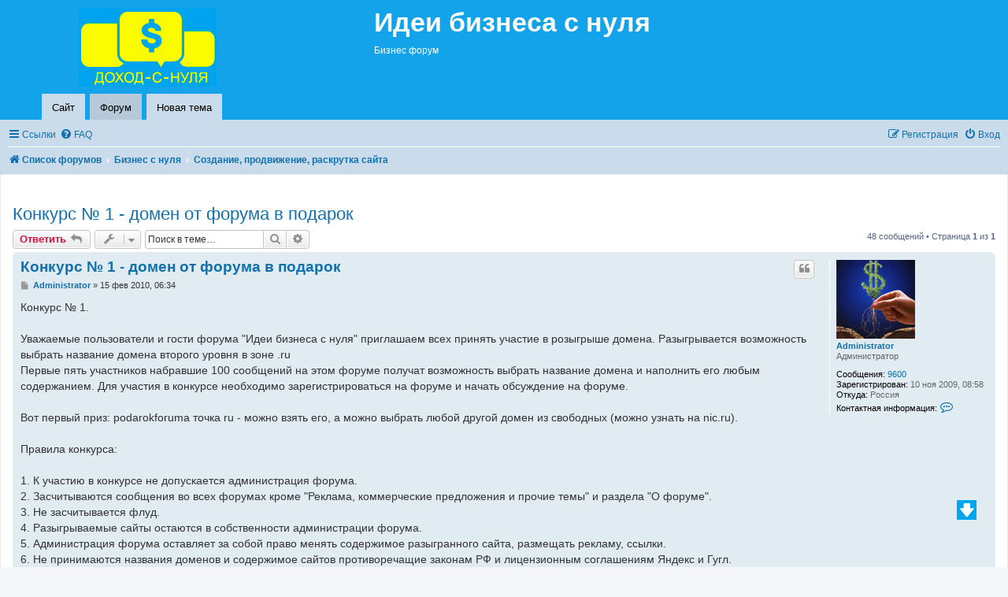

--- FILE ---
content_type: text/html; charset=UTF-8
request_url: https://dohod-s-nulya.ru/viewtopic.php?f=40&t=86
body_size: 21038
content:
<!DOCTYPE html>
<html dir="ltr" lang="ru">
<head>
<meta charset="utf-8" />
<meta http-equiv="X-UA-Compatible" content="IE=edge">
<meta name="viewport" content="width=device-width, initial-scale=1" />

<title>Конкурс № 1 - домен от форума в подарок - Идеи бизнеса с нуля</title>


	<link rel="canonical" href="https://dohod-s-nulya.ru/viewtopic.php?t=86">

<!--
	phpBB style name: prosilver
	Based on style:   prosilver (this is the default phpBB3 style)
	Original author:  Tom Beddard ( http://www.subBlue.com/ )
	Modified by:
-->

<link href="./assets/css/font-awesome.min.css?assets_version=43" rel="stylesheet">
<link href="./styles/dohod/theme/stylesheet.css?assets_version=43" rel="stylesheet">
<link href="./styles/dohod/theme/ru/stylesheet.css?assets_version=43" rel="stylesheet">




<!--[if lte IE 9]>
	<link href="./styles/dohod/theme/tweaks.css?assets_version=43" rel="stylesheet">
<![endif]-->


<link href="./ext/dmzx/buttonmenu/styles/prosilver/theme/buttonmenu.css?assets_version=43" rel="stylesheet" media="screen">
<link href="./ext/phpbb/ads/styles/all/theme/phpbbads.css?assets_version=43" rel="stylesheet" media="screen">


<style type="text/css">
	#menu ul li a {
		color: #FFFFFF;
	}
	#menu ul li a:hover {
	background: url('https://dohod-s-nulya.ru/ext/dmzx/buttonmenu/styles/prosilver/theme/images/menu/blue/menu_bg_hover.gif') repeat-x;
	color: #FFFFFF;
	text-decoration: none;
	}
	#menu ul ul li {
	background: url('https://dohod-s-nulya.ru/ext/dmzx/buttonmenu/styles/prosilver/theme/images/menu/blue/menu_subbg.gif') repeat-x;
	}
	#menu ul ul li a:hover {
	background: url('https://dohod-s-nulya.ru/ext/dmzx/buttonmenu/styles/prosilver/theme/images/menu/blue/menu_subbg_hover.gif') repeat-x;
	}
</style>

</head>
<body id="phpbb" class="nojs notouch section-viewtopic ltr ">


		<div class="headerbar" role="banner">
					<div class="inner">

			<div id="site-description" class="site-description">
		<a id="logo" class="logo" href="./index.php?sid=eef23ed8694da8f30029d174d5f4af48" title="Список форумов">
					<span class="site_logo"></span>
				</a>
				<h1>Идеи бизнеса с нуля</h1>
				<p>Бизнес форум</p>
				<p class="skiplink"><a href="#start_here">Пропустить</a></p>
			</div>

									<div id="search-box" class="search-box search-header" role="search">
				<form action="./search.php?sid=eef23ed8694da8f30029d174d5f4af48" method="get" id="search">
				<fieldset>
					<input name="keywords" id="keywords" type="search" maxlength="128" title="Ключевые слова" class="inputbox search tiny" size="20" value="" placeholder="Поиск…" />
					<button class="button button-search" type="submit" title="Поиск">
						<i class="icon fa-search fa-fw" aria-hidden="true"></i><span class="sr-only">Поиск</span>
					</button>
					<a href="./search.php?sid=eef23ed8694da8f30029d174d5f4af48" class="button button-search-end" title="Расширенный поиск">
						<i class="icon fa-cog fa-fw" aria-hidden="true"></i><span class="sr-only">Расширенный поиск</span>
					</a>
					<input type="hidden" name="sid" value="eef23ed8694da8f30029d174d5f4af48" />

				</fieldset>
				</form>
			</div>
						
			</div>

	<div id="page-header">
		<div id="menu">
	<div class="inner">
				<ul>
					<li class="obj" style="float:left;">
				<a href="/" title="Сайт" style="font-weight:normal;text-transform:none;">Сайт</a>
							</li>
					<li class="obj" style="float:left;">
				<a href="./index.php?sid=eef23ed8694da8f30029d174d5f4af48" title="Форум" style="font-weight:normal;text-transform:none;">Форум</a>
							</li>
					<li class="obj" style="float:left;">
				<a href="posting.php?mode=post&amp;f=19" title="Новая тема" style="font-weight:normal;text-transform:none;">Новая тема</a>
							</li>
				</ul>
	</div>
</div>
<br />
		<div class="navbar" role="navigation">
	<div class="inner">

	<ul id="nav-main" class="nav-main linklist" role="menubar">

		<li id="quick-links" class="quick-links dropdown-container responsive-menu" data-skip-responsive="true">
			<a href="#" class="dropdown-trigger">
				<i class="icon fa-bars fa-fw" aria-hidden="true"></i><span>Ссылки</span>
			</a>
			<div class="dropdown">
				<div class="pointer"><div class="pointer-inner"></div></div>
				<ul class="dropdown-contents" role="menu">
					
											<li class="separator"></li>
																									<li>
								<a href="./search.php?search_id=unanswered&amp;sid=eef23ed8694da8f30029d174d5f4af48" role="menuitem">
									<i class="icon fa-file-o fa-fw icon-gray" aria-hidden="true"></i><span>Темы без ответов</span>
								</a>
							</li>
							<li>
								<a href="./search.php?search_id=active_topics&amp;sid=eef23ed8694da8f30029d174d5f4af48" role="menuitem">
									<i class="icon fa-file-o fa-fw icon-blue" aria-hidden="true"></i><span>Активные темы</span>
								</a>
							</li>
							<li class="separator"></li>
							<li>
								<a href="./search.php?sid=eef23ed8694da8f30029d174d5f4af48" role="menuitem">
									<i class="icon fa-search fa-fw" aria-hidden="true"></i><span>Поиск</span>
								</a>
							</li>
					
											<li class="separator"></li>
													<li>
								<a href="./memberlist.php?sid=eef23ed8694da8f30029d174d5f4af48" role="menuitem">
									<i class="icon fa-group fa-fw" aria-hidden="true"></i><span>Пользователи</span>
								</a>
							</li>
																			<li>
								<a href="./memberlist.php?mode=team&amp;sid=eef23ed8694da8f30029d174d5f4af48" role="menuitem">
									<i class="icon fa-shield fa-fw" aria-hidden="true"></i><span>Наша команда</span>
								</a>
							</li>
																<li class="separator"></li>

									</ul>
			</div>
		</li>

				<li data-skip-responsive="true">
			<a href="/help/faq?sid=eef23ed8694da8f30029d174d5f4af48" rel="help" title="Часто задаваемые вопросы" role="menuitem">
				<i class="icon fa-question-circle fa-fw" aria-hidden="true"></i><span>FAQ</span>
			</a>
		</li>
						
			<li class="rightside"  data-skip-responsive="true">
			<a href="./ucp.php?mode=login&amp;redirect=viewtopic.php%3Ff%3D40%26t%3D86&amp;sid=eef23ed8694da8f30029d174d5f4af48" title="Вход" accesskey="x" role="menuitem">
				<i class="icon fa-power-off fa-fw" aria-hidden="true"></i><span>Вход</span>
			</a>
		</li>
					<li class="rightside" data-skip-responsive="true">
				<a href="./ucp.php?mode=register&amp;sid=eef23ed8694da8f30029d174d5f4af48" role="menuitem">
					<i class="icon fa-pencil-square-o  fa-fw" aria-hidden="true"></i><span>Регистрация</span>
				</a>
			</li>
						</ul>

	<ul id="nav-breadcrumbs" class="nav-breadcrumbs linklist navlinks" role="menubar">
				
		
		<li class="breadcrumbs" itemscope itemtype="https://schema.org/BreadcrumbList">

			
							<span class="crumb" itemtype="https://schema.org/ListItem" itemprop="itemListElement" itemscope><a itemprop="item" href="./index.php?sid=eef23ed8694da8f30029d174d5f4af48" accesskey="h" data-navbar-reference="index"><i class="icon fa-home fa-fw"></i><span itemprop="name">Список форумов</span></a><meta itemprop="position" content="1" /></span>

											
								<span class="crumb" itemtype="https://schema.org/ListItem" itemprop="itemListElement" itemscope data-forum-id="14"><a itemprop="item" href="./viewforum.php?f=14&amp;sid=eef23ed8694da8f30029d174d5f4af48"><span itemprop="name">Бизнес с нуля</span></a><meta itemprop="position" content="2" /></span>
															
								<span class="crumb" itemtype="https://schema.org/ListItem" itemprop="itemListElement" itemscope data-forum-id="40"><a itemprop="item" href="./viewforum.php?f=40&amp;sid=eef23ed8694da8f30029d174d5f4af48"><span itemprop="name">Создание, продвижение, раскрутка сайта</span></a><meta itemprop="position" content="3" /></span>
							
					</li>

		
					<li class="rightside responsive-search">
				<a href="./search.php?sid=eef23ed8694da8f30029d174d5f4af48" title="Параметры расширенного поиска" role="menuitem">
					<i class="icon fa-search fa-fw" aria-hidden="true"></i><span class="sr-only">Поиск</span>
				</a>
			</li>
			</ul>

	</div>
</div>
	</div>
			
		</div>

<div id="wrap" class="wrap">
	<a id="top" class="top-anchor" accesskey="t"></a>

	
	<a id="start_here" class="anchor"></a>
	<div id="page-body" class="page-body" role="main">
		
		
<h2 class="topic-title"><a href="./viewtopic.php?t=86&amp;sid=eef23ed8694da8f30029d174d5f4af48">Конкурс № 1 - домен от форума в подарок</a></h2>
<!-- NOTE: remove the style="display: none" when you want to have the forum description on the topic body -->
<div style="display: none !important;">Все что относится к интернету.<br /></div>


<div class="action-bar bar-top">
	
			<a href="./posting.php?mode=reply&amp;t=86&amp;sid=eef23ed8694da8f30029d174d5f4af48" class="button" title="Ответить">
							<span>Ответить</span> <i class="icon fa-reply fa-fw" aria-hidden="true"></i>
					</a>
	
			<div class="dropdown-container dropdown-button-control topic-tools">
		<span title="Управление темой" class="button button-secondary dropdown-trigger dropdown-select">
			<i class="icon fa-wrench fa-fw" aria-hidden="true"></i>
			<span class="caret"><i class="icon fa-sort-down fa-fw" aria-hidden="true"></i></span>
		</span>
		<div class="dropdown">
			<div class="pointer"><div class="pointer-inner"></div></div>
			<ul class="dropdown-contents">
																												<li>
					<a href="./viewtopic.php?t=86&amp;sid=eef23ed8694da8f30029d174d5f4af48&amp;view=print" title="Версия для печати" accesskey="p">
						<i class="icon fa-print fa-fw" aria-hidden="true"></i><span>Версия для печати</span>
					</a>
				</li>
											</ul>
		</div>
	</div>
	
			<div class="search-box" role="search">
			<form method="get" id="topic-search" action="./search.php?sid=eef23ed8694da8f30029d174d5f4af48">
			<fieldset>
				<input class="inputbox search tiny"  type="search" name="keywords" id="search_keywords" size="20" placeholder="Поиск в теме…" />
				<button class="button button-search" type="submit" title="Поиск">
					<i class="icon fa-search fa-fw" aria-hidden="true"></i><span class="sr-only">Поиск</span>
				</button>
				<a href="./search.php?sid=eef23ed8694da8f30029d174d5f4af48" class="button button-search-end" title="Расширенный поиск">
					<i class="icon fa-cog fa-fw" aria-hidden="true"></i><span class="sr-only">Расширенный поиск</span>
				</a>
				<input type="hidden" name="t" value="86" />
<input type="hidden" name="sf" value="msgonly" />
<input type="hidden" name="sid" value="eef23ed8694da8f30029d174d5f4af48" />

			</fieldset>
			</form>
		</div>
	
			<div class="pagination">
			48 сообщений
							&bull; Страница <strong>1</strong> из <strong>1</strong>
					</div>
		</div>




			<div id="p459" class="post has-profile bg2">
		<div class="inner">

		<dl class="postprofile" id="profile459">
			<dt class="has-profile-rank has-avatar">
				<div class="avatar-container">
																<a href="./memberlist.php?mode=viewprofile&amp;u=2&amp;sid=eef23ed8694da8f30029d174d5f4af48" class="avatar"><img class="avatar" src="./download/file.php?avatar=2_1477737213.jpg" width="100" height="100" alt="Аватара пользователя" /></a>														</div>
								<a href="./memberlist.php?mode=viewprofile&amp;u=2&amp;sid=eef23ed8694da8f30029d174d5f4af48" class="username">Administrator</a>							</dt>

						<dd class="profile-rank">Администратор</dd>			
		<dd class="profile-posts"><strong>Сообщения:</strong> <a href="./search.php?author_id=2&amp;sr=posts&amp;sid=eef23ed8694da8f30029d174d5f4af48">9600</a></dd>		<dd class="profile-joined"><strong>Зарегистрирован:</strong> 10 ноя 2009, 08:58</dd>		
		
																<dd class="profile-custom-field profile-phpbb_location"><strong>Откуда:</strong> Россия</dd>
							
							<dd class="profile-contact">
				<strong>Контактная информация:</strong>
				<div class="dropdown-container dropdown-left">
					<a href="#" class="dropdown-trigger" title="Контактная информация пользователя Administrator">
						<i class="icon fa-commenting-o fa-fw icon-lg" aria-hidden="true"></i><span class="sr-only">Контактная информация пользователя Administrator</span>
					</a>
					<div class="dropdown">
						<div class="pointer"><div class="pointer-inner"></div></div>
						<div class="dropdown-contents contact-icons">
																																								<div>
																	<a href="https://dohod-s-nulya.ru" title="Сайт" class="last-cell">
										<span class="contact-icon phpbb_website-icon">Сайт</span>									</a>
																	</div>
																					</div>
					</div>
				</div>
			</dd>
				
		</dl>

		<div class="postbody">
						<div id="post_content459">

					<h3 class="first">
						<a href="./viewtopic.php?p=459&amp;sid=eef23ed8694da8f30029d174d5f4af48#p459">Конкурс № 1 - домен от форума в подарок</a>
		</h3>

													<ul class="post-buttons">
																																									<li>
							<a href="./posting.php?mode=quote&amp;p=459&amp;sid=eef23ed8694da8f30029d174d5f4af48" title="Ответить с цитатой" class="button button-icon-only">
								<i class="icon fa-quote-left fa-fw" aria-hidden="true"></i><span class="sr-only">Цитата</span>
							</a>
						</li>
														</ul>
							
						<p class="author">
									<a class="unread" href="./viewtopic.php?p=459&amp;sid=eef23ed8694da8f30029d174d5f4af48#p459" title="Сообщение">
						<i class="icon fa-file fa-fw icon-lightgray icon-md" aria-hidden="true"></i><span class="sr-only">Сообщение</span>
					</a>
								<span class="responsive-hide"> <strong><a href="./memberlist.php?mode=viewprofile&amp;u=2&amp;sid=eef23ed8694da8f30029d174d5f4af48" class="username">Administrator</a></strong> &raquo; </span><time datetime="2010-02-15T03:34:14+00:00">15 фев 2010, 06:34</time>
			</p>
			
			
			
			
			<div class="content">Конкурс № 1.<br>
<br>
Уважаемые пользователи и гости форума "Идеи бизнеса с нуля" приглашаем всех принять участие в розыгрыше домена. Разыгрывается возможность выбрать название домена второго уровня в зоне .ru <br>
Первые пять участников набравшие 100 сообщений на этом форуме получат возможность выбрать название домена и наполнить его любым содержанием. Для участия в конкурсе необходимо зарегистрироваться на форуме и начать обсуждение на форуме.<br>
<br>
Вот первый приз: podarokforuma точка ru - можно взять его, а можно выбрать любой другой домен из свободных (можно узнать на nic.ru).<br>
<br>
Правила конкурса:<br>
<br>
1. К участию в конкурсе не допускается администрация форума.<br>
2. Засчитываются сообщения во всех форумах кроме "Реклама, коммерческие предложения и прочие темы" и раздела "О форуме".<br>
3. Не засчитывается флуд.<br>
4. Разыгрываемые сайты остаются в собственности администрации форума.<br>
5. Администрация форума оставляет за собой право менять содержимое разыгранного сайта, размещать рекламу, ссылки.<br>
6. Не принимаются названия доменов и содержимое сайтов противоречащие законам РФ и лицензионным соглашениям Яндекс и Гугл.<br>
7. Не учитываются сообщения, скопированные с других ресурсов.<br>
8. Правила могут дополняться и изменяться.<br>
Пункты добавлены 24.07.2014:<br>
9. Дата окончания конкурса: 1 января 2015 года.<br>
10. Для получения приза участник должен сообщить о желании получить приз разместив в данной теме сообщение об этом.
<div class="inline-attachment">
			
		
				<dl class="file">
			<dt class="attach-image"><img src="./download/file.php?id=3432&amp;sid=eef23ed8694da8f30029d174d5f4af48" class="postimage" alt="konkurs1.jpg" onclick="viewableArea(this);" /></dt>
						<dd>konkurs1.jpg (54.01 КБ) 36299 просмотров</dd>
		</dl>
		
		
			</div></div>

			
			
									
						
										
						</div>

		</div>

				<div class="back2top">
						<a href="#top" class="top" title="Вернуться к началу">
				<i class="icon fa-chevron-circle-up fa-fw icon-gray" aria-hidden="true"></i>
				<span class="sr-only">Вернуться к началу</span>
			</a>
					</div>
		
		</div>
	</div>

				
			<div id="p461" class="post has-profile bg1">
		<div class="inner">

		<dl class="postprofile" id="profile461">
			<dt class="has-profile-rank no-avatar">
				<div class="avatar-container">
																			</div>
								<a href="./memberlist.php?mode=viewprofile&amp;u=94&amp;sid=eef23ed8694da8f30029d174d5f4af48" class="username">III</a>							</dt>

						<dd class="profile-rank">Участник</dd>			
		<dd class="profile-posts"><strong>Сообщения:</strong> <a href="./search.php?author_id=94&amp;sr=posts&amp;sid=eef23ed8694da8f30029d174d5f4af48">7</a></dd>		<dd class="profile-joined"><strong>Зарегистрирован:</strong> 13 фев 2010, 13:03</dd>		
		
						
						
		</dl>

		<div class="postbody">
						<div id="post_content461">

					<h3 >
						<a href="./viewtopic.php?p=461&amp;sid=eef23ed8694da8f30029d174d5f4af48#p461">Конкурс - домен от форума в подарок</a>
		</h3>

													<ul class="post-buttons">
																																									<li>
							<a href="./posting.php?mode=quote&amp;p=461&amp;sid=eef23ed8694da8f30029d174d5f4af48" title="Ответить с цитатой" class="button button-icon-only">
								<i class="icon fa-quote-left fa-fw" aria-hidden="true"></i><span class="sr-only">Цитата</span>
							</a>
						</li>
														</ul>
							
						<p class="author">
									<a class="unread" href="./viewtopic.php?p=461&amp;sid=eef23ed8694da8f30029d174d5f4af48#p461" title="Сообщение">
						<i class="icon fa-file fa-fw icon-lightgray icon-md" aria-hidden="true"></i><span class="sr-only">Сообщение</span>
					</a>
								<span class="responsive-hide"> <strong><a href="./memberlist.php?mode=viewprofile&amp;u=94&amp;sid=eef23ed8694da8f30029d174d5f4af48" class="username">III</a></strong> &raquo; </span><time datetime="2010-02-15T06:12:37+00:00">15 фев 2010, 09:12</time>
			</p>
			
			
			
			
			<div class="content"><blockquote class="uncited"><div>5. Администрация форума оставляет за собой право менять содержимое разыгранного сайта, размещать рекламу, ссылки.</div></blockquote>
Извини , но я паЦталом !!! <img class="smilies" src="./images/smilies/icon_lol.gif" width="15" height="17" alt=":lol:" title="Смеется">  <img class="smilies" src="./images/smilies/icon_lol.gif" width="15" height="17" alt=":lol:" title="Смеется">  <img class="smilies" src="./images/smilies/icon_lol.gif" width="15" height="17" alt=":lol:" title="Смеется">  А зачем упираться , писать посты если на мувв или юкозЛЕ нажал пару кнопок и админ ? ГЫЫЫЫЫЫЫЫЫЫЫЫЫ <img class="smilies" src="./images/smilies/icon_lol.gif" width="15" height="17" alt=":lol:" title="Смеется"></div>

			
			
									
						
										
						</div>

		</div>

				<div class="back2top">
						<a href="#top" class="top" title="Вернуться к началу">
				<i class="icon fa-chevron-circle-up fa-fw icon-gray" aria-hidden="true"></i>
				<span class="sr-only">Вернуться к началу</span>
			</a>
					</div>
		
		</div>
	</div>

	
						<div id="p462" class="post has-profile bg2">
		<div class="inner">

		<dl class="postprofile" id="profile462">
			<dt class="has-profile-rank has-avatar">
				<div class="avatar-container">
																<a href="./memberlist.php?mode=viewprofile&amp;u=2&amp;sid=eef23ed8694da8f30029d174d5f4af48" class="avatar"><img class="avatar" src="./download/file.php?avatar=2_1477737213.jpg" width="100" height="100" alt="Аватара пользователя" /></a>														</div>
								<a href="./memberlist.php?mode=viewprofile&amp;u=2&amp;sid=eef23ed8694da8f30029d174d5f4af48" class="username">Administrator</a>							</dt>

						<dd class="profile-rank">Администратор</dd>			
		<dd class="profile-posts"><strong>Сообщения:</strong> <a href="./search.php?author_id=2&amp;sr=posts&amp;sid=eef23ed8694da8f30029d174d5f4af48">9600</a></dd>		<dd class="profile-joined"><strong>Зарегистрирован:</strong> 10 ноя 2009, 08:58</dd>		
		
																<dd class="profile-custom-field profile-phpbb_location"><strong>Откуда:</strong> Россия</dd>
							
							<dd class="profile-contact">
				<strong>Контактная информация:</strong>
				<div class="dropdown-container dropdown-left">
					<a href="#" class="dropdown-trigger" title="Контактная информация пользователя Administrator">
						<i class="icon fa-commenting-o fa-fw icon-lg" aria-hidden="true"></i><span class="sr-only">Контактная информация пользователя Administrator</span>
					</a>
					<div class="dropdown">
						<div class="pointer"><div class="pointer-inner"></div></div>
						<div class="dropdown-contents contact-icons">
																																								<div>
																	<a href="https://dohod-s-nulya.ru" title="Сайт" class="last-cell">
										<span class="contact-icon phpbb_website-icon">Сайт</span>									</a>
																	</div>
																					</div>
					</div>
				</div>
			</dd>
				
		</dl>

		<div class="postbody">
						<div id="post_content462">

					<h3 >
						<a href="./viewtopic.php?p=462&amp;sid=eef23ed8694da8f30029d174d5f4af48#p462">Конкурс - домен от форума в подарок</a>
		</h3>

													<ul class="post-buttons">
																																									<li>
							<a href="./posting.php?mode=quote&amp;p=462&amp;sid=eef23ed8694da8f30029d174d5f4af48" title="Ответить с цитатой" class="button button-icon-only">
								<i class="icon fa-quote-left fa-fw" aria-hidden="true"></i><span class="sr-only">Цитата</span>
							</a>
						</li>
														</ul>
							
						<p class="author">
									<a class="unread" href="./viewtopic.php?p=462&amp;sid=eef23ed8694da8f30029d174d5f4af48#p462" title="Сообщение">
						<i class="icon fa-file fa-fw icon-lightgray icon-md" aria-hidden="true"></i><span class="sr-only">Сообщение</span>
					</a>
								<span class="responsive-hide"> <strong><a href="./memberlist.php?mode=viewprofile&amp;u=2&amp;sid=eef23ed8694da8f30029d174d5f4af48" class="username">Administrator</a></strong> &raquo; </span><time datetime="2010-02-15T06:24:22+00:00">15 фев 2010, 09:24</time>
			</p>
			
			
			
			
			<div class="content">Там разве домены второго уровня? Упираться кстати не обязательно <img class="smilies" src="./images/smilies/icon_e_smile.gif" width="15" height="17" alt=":)" title="Улыбается"> можно и свободно общаться. И разыгрывается не статус администратора а возможность бесплатного создания сайта (имени). Может кому-то интересно видеть сайт типа vasyapupkin.ru или moi-sait-hahaha.ru<br>
К тому же форум об идеях бизнеса с нуля, поэтому у пользователя может появиться идея (пока наберет 100 сообщений) сделать сайт. Ну а тут бесплатно можно название сайту присвоить, то есть с нуля.</div>

			
			
									
						
										
						</div>

		</div>

				<div class="back2top">
						<a href="#top" class="top" title="Вернуться к началу">
				<i class="icon fa-chevron-circle-up fa-fw icon-gray" aria-hidden="true"></i>
				<span class="sr-only">Вернуться к началу</span>
			</a>
					</div>
		
		</div>
	</div>

	
						<div id="p463" class="post has-profile bg1">
		<div class="inner">

		<dl class="postprofile" id="profile463">
			<dt class="has-profile-rank no-avatar">
				<div class="avatar-container">
																			</div>
								<a href="./memberlist.php?mode=viewprofile&amp;u=94&amp;sid=eef23ed8694da8f30029d174d5f4af48" class="username">III</a>							</dt>

						<dd class="profile-rank">Участник</dd>			
		<dd class="profile-posts"><strong>Сообщения:</strong> <a href="./search.php?author_id=94&amp;sr=posts&amp;sid=eef23ed8694da8f30029d174d5f4af48">7</a></dd>		<dd class="profile-joined"><strong>Зарегистрирован:</strong> 13 фев 2010, 13:03</dd>		
		
						
						
		</dl>

		<div class="postbody">
						<div id="post_content463">

					<h3 >
						<a href="./viewtopic.php?p=463&amp;sid=eef23ed8694da8f30029d174d5f4af48#p463">Конкурс - домен от форума в подарок</a>
		</h3>

													<ul class="post-buttons">
																																									<li>
							<a href="./posting.php?mode=quote&amp;p=463&amp;sid=eef23ed8694da8f30029d174d5f4af48" title="Ответить с цитатой" class="button button-icon-only">
								<i class="icon fa-quote-left fa-fw" aria-hidden="true"></i><span class="sr-only">Цитата</span>
							</a>
						</li>
														</ul>
							
						<p class="author">
									<a class="unread" href="./viewtopic.php?p=463&amp;sid=eef23ed8694da8f30029d174d5f4af48#p463" title="Сообщение">
						<i class="icon fa-file fa-fw icon-lightgray icon-md" aria-hidden="true"></i><span class="sr-only">Сообщение</span>
					</a>
								<span class="responsive-hide"> <strong><a href="./memberlist.php?mode=viewprofile&amp;u=94&amp;sid=eef23ed8694da8f30029d174d5f4af48" class="username">III</a></strong> &raquo; </span><time datetime="2010-02-15T06:35:11+00:00">15 фев 2010, 09:35</time>
			</p>
			
			
			
			
			<div class="content"><blockquote class="uncited"><div>И разыгрывается не статус администратора</div></blockquote>
тогда вообще бредовая идея.. а пупкин ему все равно как будет звучать "Пупкин.юКозеЛ.рЮ." <img class="smilies" src="./images/smilies/icon_lol.gif" width="15" height="17" alt=":lol:" title="Смеется"></div>

			
			
									
						
										
						</div>

		</div>

				<div class="back2top">
						<a href="#top" class="top" title="Вернуться к началу">
				<i class="icon fa-chevron-circle-up fa-fw icon-gray" aria-hidden="true"></i>
				<span class="sr-only">Вернуться к началу</span>
			</a>
					</div>
		
		</div>
	</div>

	
						<div id="p530" class="post has-profile bg2">
		<div class="inner">

		<dl class="postprofile" id="profile530">
			<dt class="has-profile-rank has-avatar">
				<div class="avatar-container">
																<a href="./memberlist.php?mode=viewprofile&amp;u=105&amp;sid=eef23ed8694da8f30029d174d5f4af48" class="avatar"><img class="avatar" src="./download/file.php?avatar=105_1266483457.gif" width="85" height="100" alt="Аватара пользователя" /></a>														</div>
								<a href="./memberlist.php?mode=viewprofile&amp;u=105&amp;sid=eef23ed8694da8f30029d174d5f4af48" class="username">Котяра</a>							</dt>

						<dd class="profile-rank">Участник</dd>			
		<dd class="profile-posts"><strong>Сообщения:</strong> <a href="./search.php?author_id=105&amp;sr=posts&amp;sid=eef23ed8694da8f30029d174d5f4af48">53</a></dd>		<dd class="profile-joined"><strong>Зарегистрирован:</strong> 18 фев 2010, 11:51</dd>		
		
						
						
		</dl>

		<div class="postbody">
						<div id="post_content530">

					<h3 >
						<a href="./viewtopic.php?p=530&amp;sid=eef23ed8694da8f30029d174d5f4af48#p530">Конкурс - домен от форума в подарок</a>
		</h3>

													<ul class="post-buttons">
																																									<li>
							<a href="./posting.php?mode=quote&amp;p=530&amp;sid=eef23ed8694da8f30029d174d5f4af48" title="Ответить с цитатой" class="button button-icon-only">
								<i class="icon fa-quote-left fa-fw" aria-hidden="true"></i><span class="sr-only">Цитата</span>
							</a>
						</li>
														</ul>
							
						<p class="author">
									<a class="unread" href="./viewtopic.php?p=530&amp;sid=eef23ed8694da8f30029d174d5f4af48#p530" title="Сообщение">
						<i class="icon fa-file fa-fw icon-lightgray icon-md" aria-hidden="true"></i><span class="sr-only">Сообщение</span>
					</a>
								<span class="responsive-hide"> <strong><a href="./memberlist.php?mode=viewprofile&amp;u=105&amp;sid=eef23ed8694da8f30029d174d5f4af48" class="username">Котяра</a></strong> &raquo; </span><time datetime="2010-02-18T11:52:32+00:00">18 фев 2010, 14:52</time>
			</p>
			
			
			
			
			<div class="content"><blockquote class="uncited"><div>4. Разыгрываемые сайты остаются в собственности администрации форума....<br>
8. Правила могут дополняться и изменяться. </div></blockquote>
Хитро то как!)) На таком сайте разве что собственный фалообменник устроить, и то палево, в любой момент возьемете и почикаете! <img class="smilies" src="./images/smilies/icon_twisted.gif" width="15" height="17" alt=":twisted:" title="Очень зол"></div>

			
			
									
						
										
						</div>

		</div>

				<div class="back2top">
						<a href="#top" class="top" title="Вернуться к началу">
				<i class="icon fa-chevron-circle-up fa-fw icon-gray" aria-hidden="true"></i>
				<span class="sr-only">Вернуться к началу</span>
			</a>
					</div>
		
		</div>
	</div>

	
						<div id="p597" class="post has-profile bg1">
		<div class="inner">

		<dl class="postprofile" id="profile597">
			<dt class="has-profile-rank no-avatar">
				<div class="avatar-container">
																			</div>
								<a href="./memberlist.php?mode=viewprofile&amp;u=109&amp;sid=eef23ed8694da8f30029d174d5f4af48" class="username">Antonios</a>							</dt>

						<dd class="profile-rank">Участник</dd>			
		<dd class="profile-posts"><strong>Сообщения:</strong> <a href="./search.php?author_id=109&amp;sr=posts&amp;sid=eef23ed8694da8f30029d174d5f4af48">78</a></dd>		<dd class="profile-joined"><strong>Зарегистрирован:</strong> 23 фев 2010, 17:58</dd>		
		
						
						
		</dl>

		<div class="postbody">
						<div id="post_content597">

					<h3 >
						<a href="./viewtopic.php?p=597&amp;sid=eef23ed8694da8f30029d174d5f4af48#p597">Конкурс - домен от форума в подарок</a>
		</h3>

													<ul class="post-buttons">
																																									<li>
							<a href="./posting.php?mode=quote&amp;p=597&amp;sid=eef23ed8694da8f30029d174d5f4af48" title="Ответить с цитатой" class="button button-icon-only">
								<i class="icon fa-quote-left fa-fw" aria-hidden="true"></i><span class="sr-only">Цитата</span>
							</a>
						</li>
														</ul>
							
						<p class="author">
									<a class="unread" href="./viewtopic.php?p=597&amp;sid=eef23ed8694da8f30029d174d5f4af48#p597" title="Сообщение">
						<i class="icon fa-file fa-fw icon-lightgray icon-md" aria-hidden="true"></i><span class="sr-only">Сообщение</span>
					</a>
								<span class="responsive-hide"> <strong><a href="./memberlist.php?mode=viewprofile&amp;u=109&amp;sid=eef23ed8694da8f30029d174d5f4af48" class="username">Antonios</a></strong> &raquo; </span><time datetime="2010-02-23T15:26:59+00:00">23 фев 2010, 18:26</time>
			</p>
			
			
			
			
			<div class="content">Лучше просто общаться, а то пыхтеть, чтобы смотреть на этот домен, который в собственности админов остается.... <br>
Я думаю, что можно было бы и 600 руб пожертвовать, ради старта хоррошего на форуме! ну это ваше дело!</div>

			
			
									
						
							<div id="sig597" class="signature">Поддержи Московский форум<br>
и Мы будем благодарны!</div>			
						</div>

		</div>

				<div class="back2top">
						<a href="#top" class="top" title="Вернуться к началу">
				<i class="icon fa-chevron-circle-up fa-fw icon-gray" aria-hidden="true"></i>
				<span class="sr-only">Вернуться к началу</span>
			</a>
					</div>
		
		</div>
	</div>

	
						<div id="p607" class="post has-profile bg2">
		<div class="inner">

		<dl class="postprofile" id="profile607">
			<dt class="has-profile-rank has-avatar">
				<div class="avatar-container">
																<a href="./memberlist.php?mode=viewprofile&amp;u=67&amp;sid=eef23ed8694da8f30029d174d5f4af48" class="avatar"><img class="avatar" src="./download/file.php?avatar=67_1271068310.gif" width="110" height="110" alt="Аватара пользователя" /></a>														</div>
								<a href="./memberlist.php?mode=viewprofile&amp;u=67&amp;sid=eef23ed8694da8f30029d174d5f4af48" class="username">Klosh</a>							</dt>

						<dd class="profile-rank">Эксперт</dd>			
		<dd class="profile-posts"><strong>Сообщения:</strong> <a href="./search.php?author_id=67&amp;sr=posts&amp;sid=eef23ed8694da8f30029d174d5f4af48">203</a></dd>		<dd class="profile-joined"><strong>Зарегистрирован:</strong> 08 янв 2010, 19:25</dd>		
		
						
						
		</dl>

		<div class="postbody">
						<div id="post_content607">

					<h3 >
						<a href="./viewtopic.php?p=607&amp;sid=eef23ed8694da8f30029d174d5f4af48#p607">Конкурс - домен от форума в подарок</a>
		</h3>

													<ul class="post-buttons">
																																									<li>
							<a href="./posting.php?mode=quote&amp;p=607&amp;sid=eef23ed8694da8f30029d174d5f4af48" title="Ответить с цитатой" class="button button-icon-only">
								<i class="icon fa-quote-left fa-fw" aria-hidden="true"></i><span class="sr-only">Цитата</span>
							</a>
						</li>
														</ul>
							
						<p class="author">
									<a class="unread" href="./viewtopic.php?p=607&amp;sid=eef23ed8694da8f30029d174d5f4af48#p607" title="Сообщение">
						<i class="icon fa-file fa-fw icon-lightgray icon-md" aria-hidden="true"></i><span class="sr-only">Сообщение</span>
					</a>
								<span class="responsive-hide"> <strong><a href="./memberlist.php?mode=viewprofile&amp;u=67&amp;sid=eef23ed8694da8f30029d174d5f4af48" class="username">Klosh</a></strong> &raquo; </span><time datetime="2010-02-23T16:01:53+00:00">23 фев 2010, 19:01</time>
			</p>
			
			
			
			
			<div class="content">Да уж, как то заумно... Чтоже это за подарок? Если он остаётся в собственности админа. То есть я получив этот подарок должен буду ещё и наполнять его, раскручивать, а владелец иметь с этого доход. Не-е, мне таких подарков не надо. Если будет надо, я как нибудь сам за пару-тройку баксов куплю себе домен.</div>

			
			
									
						
										
						</div>

		</div>

				<div class="back2top">
						<a href="#top" class="top" title="Вернуться к началу">
				<i class="icon fa-chevron-circle-up fa-fw icon-gray" aria-hidden="true"></i>
				<span class="sr-only">Вернуться к началу</span>
			</a>
					</div>
		
		</div>
	</div>

	
						<div id="p608" class="post has-profile bg1">
		<div class="inner">

		<dl class="postprofile" id="profile608">
			<dt class="has-profile-rank no-avatar">
				<div class="avatar-container">
																			</div>
								<a href="./memberlist.php?mode=viewprofile&amp;u=109&amp;sid=eef23ed8694da8f30029d174d5f4af48" class="username">Antonios</a>							</dt>

						<dd class="profile-rank">Участник</dd>			
		<dd class="profile-posts"><strong>Сообщения:</strong> <a href="./search.php?author_id=109&amp;sr=posts&amp;sid=eef23ed8694da8f30029d174d5f4af48">78</a></dd>		<dd class="profile-joined"><strong>Зарегистрирован:</strong> 23 фев 2010, 17:58</dd>		
		
						
						
		</dl>

		<div class="postbody">
						<div id="post_content608">

					<h3 >
						<a href="./viewtopic.php?p=608&amp;sid=eef23ed8694da8f30029d174d5f4af48#p608">Конкурс - домен от форума в подарок</a>
		</h3>

													<ul class="post-buttons">
																																									<li>
							<a href="./posting.php?mode=quote&amp;p=608&amp;sid=eef23ed8694da8f30029d174d5f4af48" title="Ответить с цитатой" class="button button-icon-only">
								<i class="icon fa-quote-left fa-fw" aria-hidden="true"></i><span class="sr-only">Цитата</span>
							</a>
						</li>
														</ul>
							
						<p class="author">
									<a class="unread" href="./viewtopic.php?p=608&amp;sid=eef23ed8694da8f30029d174d5f4af48#p608" title="Сообщение">
						<i class="icon fa-file fa-fw icon-lightgray icon-md" aria-hidden="true"></i><span class="sr-only">Сообщение</span>
					</a>
								<span class="responsive-hide"> <strong><a href="./memberlist.php?mode=viewprofile&amp;u=109&amp;sid=eef23ed8694da8f30029d174d5f4af48" class="username">Antonios</a></strong> &raquo; </span><time datetime="2010-02-23T16:07:53+00:00">23 фев 2010, 19:07</time>
			</p>
			
			
			
			
			<div class="content"><blockquote><div><cite>Klosh писал(а):</cite> То есть я получив этот подарок должен буду ещё и наполнять его, раскручивать, а владелец иметь с этого доход.</div></blockquote>
 <img class="smilies" src="./images/smilies/icon_e_biggrin.gif" width="15" height="17" alt=":D" title="Очень доволен"> <br>
Это называется бизнес с нуля и под ключ чужими руками!!! <img class="smilies" src="./images/smilies/icon_e_biggrin.gif" width="15" height="17" alt=":D" title="Очень доволен"> <br>
<span style="color:#FFFF80"><br>
PS  - никому не обижаться! </span></div>

			
			
									
						
							<div id="sig608" class="signature">Поддержи Московский форум<br>
и Мы будем благодарны!</div>			
						</div>

		</div>

				<div class="back2top">
						<a href="#top" class="top" title="Вернуться к началу">
				<i class="icon fa-chevron-circle-up fa-fw icon-gray" aria-hidden="true"></i>
				<span class="sr-only">Вернуться к началу</span>
			</a>
					</div>
		
		</div>
	</div>

	
						<div id="p615" class="post has-profile bg2">
		<div class="inner">

		<dl class="postprofile" id="profile615">
			<dt class="has-profile-rank has-avatar">
				<div class="avatar-container">
																<a href="./memberlist.php?mode=viewprofile&amp;u=2&amp;sid=eef23ed8694da8f30029d174d5f4af48" class="avatar"><img class="avatar" src="./download/file.php?avatar=2_1477737213.jpg" width="100" height="100" alt="Аватара пользователя" /></a>														</div>
								<a href="./memberlist.php?mode=viewprofile&amp;u=2&amp;sid=eef23ed8694da8f30029d174d5f4af48" class="username">Administrator</a>							</dt>

						<dd class="profile-rank">Администратор</dd>			
		<dd class="profile-posts"><strong>Сообщения:</strong> <a href="./search.php?author_id=2&amp;sr=posts&amp;sid=eef23ed8694da8f30029d174d5f4af48">9600</a></dd>		<dd class="profile-joined"><strong>Зарегистрирован:</strong> 10 ноя 2009, 08:58</dd>		
		
																<dd class="profile-custom-field profile-phpbb_location"><strong>Откуда:</strong> Россия</dd>
							
							<dd class="profile-contact">
				<strong>Контактная информация:</strong>
				<div class="dropdown-container dropdown-left">
					<a href="#" class="dropdown-trigger" title="Контактная информация пользователя Administrator">
						<i class="icon fa-commenting-o fa-fw icon-lg" aria-hidden="true"></i><span class="sr-only">Контактная информация пользователя Administrator</span>
					</a>
					<div class="dropdown">
						<div class="pointer"><div class="pointer-inner"></div></div>
						<div class="dropdown-contents contact-icons">
																																								<div>
																	<a href="https://dohod-s-nulya.ru" title="Сайт" class="last-cell">
										<span class="contact-icon phpbb_website-icon">Сайт</span>									</a>
																	</div>
																					</div>
					</div>
				</div>
			</dd>
				
		</dl>

		<div class="postbody">
						<div id="post_content615">

					<h3 >
						<a href="./viewtopic.php?p=615&amp;sid=eef23ed8694da8f30029d174d5f4af48#p615">Конкурс - домен от форума в подарок</a>
		</h3>

													<ul class="post-buttons">
																																									<li>
							<a href="./posting.php?mode=quote&amp;p=615&amp;sid=eef23ed8694da8f30029d174d5f4af48" title="Ответить с цитатой" class="button button-icon-only">
								<i class="icon fa-quote-left fa-fw" aria-hidden="true"></i><span class="sr-only">Цитата</span>
							</a>
						</li>
														</ul>
							
						<p class="author">
									<a class="unread" href="./viewtopic.php?p=615&amp;sid=eef23ed8694da8f30029d174d5f4af48#p615" title="Сообщение">
						<i class="icon fa-file fa-fw icon-lightgray icon-md" aria-hidden="true"></i><span class="sr-only">Сообщение</span>
					</a>
								<span class="responsive-hide"> <strong><a href="./memberlist.php?mode=viewprofile&amp;u=2&amp;sid=eef23ed8694da8f30029d174d5f4af48" class="username">Administrator</a></strong> &raquo; </span><time datetime="2010-02-23T17:26:35+00:00">23 фев 2010, 20:26</time>
			</p>
			
			
			
			
			<div class="content"><img class="smilies" src="./images/smilies/icon_e_smile.gif" width="15" height="17" alt=":)" title="Улыбается">  Значит, посмотрим какой прибыльный  он окажется.<br>
<br>
И кстати, уже сейчас все могут предлагать названия следующих доменов после podarokforuma.ru  <img class="smilies" src="./images/smilies/icon_e_smile.gif" width="15" height="17" alt=":)" title="Улыбается"></div>

			
			
									
						
										
						</div>

		</div>

				<div class="back2top">
						<a href="#top" class="top" title="Вернуться к началу">
				<i class="icon fa-chevron-circle-up fa-fw icon-gray" aria-hidden="true"></i>
				<span class="sr-only">Вернуться к началу</span>
			</a>
					</div>
		
		</div>
	</div>

	
						<div id="p622" class="post has-profile bg1">
		<div class="inner">

		<dl class="postprofile" id="profile622">
			<dt class="has-profile-rank no-avatar">
				<div class="avatar-container">
																			</div>
								<a href="./memberlist.php?mode=viewprofile&amp;u=109&amp;sid=eef23ed8694da8f30029d174d5f4af48" class="username">Antonios</a>							</dt>

						<dd class="profile-rank">Участник</dd>			
		<dd class="profile-posts"><strong>Сообщения:</strong> <a href="./search.php?author_id=109&amp;sr=posts&amp;sid=eef23ed8694da8f30029d174d5f4af48">78</a></dd>		<dd class="profile-joined"><strong>Зарегистрирован:</strong> 23 фев 2010, 17:58</dd>		
		
						
						
		</dl>

		<div class="postbody">
						<div id="post_content622">

					<h3 >
						<a href="./viewtopic.php?p=622&amp;sid=eef23ed8694da8f30029d174d5f4af48#p622">Конкурс - домен от форума в подарок</a>
		</h3>

													<ul class="post-buttons">
																																									<li>
							<a href="./posting.php?mode=quote&amp;p=622&amp;sid=eef23ed8694da8f30029d174d5f4af48" title="Ответить с цитатой" class="button button-icon-only">
								<i class="icon fa-quote-left fa-fw" aria-hidden="true"></i><span class="sr-only">Цитата</span>
							</a>
						</li>
														</ul>
							
						<p class="author">
									<a class="unread" href="./viewtopic.php?p=622&amp;sid=eef23ed8694da8f30029d174d5f4af48#p622" title="Сообщение">
						<i class="icon fa-file fa-fw icon-lightgray icon-md" aria-hidden="true"></i><span class="sr-only">Сообщение</span>
					</a>
								<span class="responsive-hide"> <strong><a href="./memberlist.php?mode=viewprofile&amp;u=109&amp;sid=eef23ed8694da8f30029d174d5f4af48" class="username">Antonios</a></strong> &raquo; </span><time datetime="2010-02-24T09:13:40+00:00">24 фев 2010, 12:13</time>
			</p>
			
			
			
			
			<div class="content">pivo точка net  <img class="smilies" src="./images/smilies/icon_lol.gif" width="15" height="17" alt=":lol:" title="Смеется"></div>

			
			
									
						
							<div id="sig622" class="signature">Поддержи Московский форум<br>
и Мы будем благодарны!</div>			
						</div>

		</div>

				<div class="back2top">
						<a href="#top" class="top" title="Вернуться к началу">
				<i class="icon fa-chevron-circle-up fa-fw icon-gray" aria-hidden="true"></i>
				<span class="sr-only">Вернуться к началу</span>
			</a>
					</div>
		
		</div>
	</div>

	
						<div id="p623" class="post has-profile bg2">
		<div class="inner">

		<dl class="postprofile" id="profile623">
			<dt class="has-profile-rank has-avatar">
				<div class="avatar-container">
																<a href="./memberlist.php?mode=viewprofile&amp;u=2&amp;sid=eef23ed8694da8f30029d174d5f4af48" class="avatar"><img class="avatar" src="./download/file.php?avatar=2_1477737213.jpg" width="100" height="100" alt="Аватара пользователя" /></a>														</div>
								<a href="./memberlist.php?mode=viewprofile&amp;u=2&amp;sid=eef23ed8694da8f30029d174d5f4af48" class="username">Administrator</a>							</dt>

						<dd class="profile-rank">Администратор</dd>			
		<dd class="profile-posts"><strong>Сообщения:</strong> <a href="./search.php?author_id=2&amp;sr=posts&amp;sid=eef23ed8694da8f30029d174d5f4af48">9600</a></dd>		<dd class="profile-joined"><strong>Зарегистрирован:</strong> 10 ноя 2009, 08:58</dd>		
		
																<dd class="profile-custom-field profile-phpbb_location"><strong>Откуда:</strong> Россия</dd>
							
							<dd class="profile-contact">
				<strong>Контактная информация:</strong>
				<div class="dropdown-container dropdown-left">
					<a href="#" class="dropdown-trigger" title="Контактная информация пользователя Administrator">
						<i class="icon fa-commenting-o fa-fw icon-lg" aria-hidden="true"></i><span class="sr-only">Контактная информация пользователя Administrator</span>
					</a>
					<div class="dropdown">
						<div class="pointer"><div class="pointer-inner"></div></div>
						<div class="dropdown-contents contact-icons">
																																								<div>
																	<a href="https://dohod-s-nulya.ru" title="Сайт" class="last-cell">
										<span class="contact-icon phpbb_website-icon">Сайт</span>									</a>
																	</div>
																					</div>
					</div>
				</div>
			</dd>
				
		</dl>

		<div class="postbody">
						<div id="post_content623">

					<h3 >
						<a href="./viewtopic.php?p=623&amp;sid=eef23ed8694da8f30029d174d5f4af48#p623">Конкурс - домен от форума в подарок</a>
		</h3>

													<ul class="post-buttons">
																																									<li>
							<a href="./posting.php?mode=quote&amp;p=623&amp;sid=eef23ed8694da8f30029d174d5f4af48" title="Ответить с цитатой" class="button button-icon-only">
								<i class="icon fa-quote-left fa-fw" aria-hidden="true"></i><span class="sr-only">Цитата</span>
							</a>
						</li>
														</ul>
							
						<p class="author">
									<a class="unread" href="./viewtopic.php?p=623&amp;sid=eef23ed8694da8f30029d174d5f4af48#p623" title="Сообщение">
						<i class="icon fa-file fa-fw icon-lightgray icon-md" aria-hidden="true"></i><span class="sr-only">Сообщение</span>
					</a>
								<span class="responsive-hide"> <strong><a href="./memberlist.php?mode=viewprofile&amp;u=2&amp;sid=eef23ed8694da8f30029d174d5f4af48" class="username">Administrator</a></strong> &raquo; </span><time datetime="2010-02-24T09:32:56+00:00">24 фев 2010, 12:32</time>
			</p>
			
			
			
			
			<div class="content"><img class="smilies" src="./images/smilies/icon_e_smile.gif" width="15" height="17" alt=":)" title="Улыбается"> Такой домен уже занять. И разыгрываются имена в доменной зоне .ru</div>

			
			
									
						
										
						</div>

		</div>

				<div class="back2top">
						<a href="#top" class="top" title="Вернуться к началу">
				<i class="icon fa-chevron-circle-up fa-fw icon-gray" aria-hidden="true"></i>
				<span class="sr-only">Вернуться к началу</span>
			</a>
					</div>
		
		</div>
	</div>

	
						<div id="p624" class="post has-profile bg1">
		<div class="inner">

		<dl class="postprofile" id="profile624">
			<dt class="has-profile-rank no-avatar">
				<div class="avatar-container">
																			</div>
								<a href="./memberlist.php?mode=viewprofile&amp;u=109&amp;sid=eef23ed8694da8f30029d174d5f4af48" class="username">Antonios</a>							</dt>

						<dd class="profile-rank">Участник</dd>			
		<dd class="profile-posts"><strong>Сообщения:</strong> <a href="./search.php?author_id=109&amp;sr=posts&amp;sid=eef23ed8694da8f30029d174d5f4af48">78</a></dd>		<dd class="profile-joined"><strong>Зарегистрирован:</strong> 23 фев 2010, 17:58</dd>		
		
						
						
		</dl>

		<div class="postbody">
						<div id="post_content624">

					<h3 >
						<a href="./viewtopic.php?p=624&amp;sid=eef23ed8694da8f30029d174d5f4af48#p624">Конкурс - домен от форума в подарок</a>
		</h3>

													<ul class="post-buttons">
																																									<li>
							<a href="./posting.php?mode=quote&amp;p=624&amp;sid=eef23ed8694da8f30029d174d5f4af48" title="Ответить с цитатой" class="button button-icon-only">
								<i class="icon fa-quote-left fa-fw" aria-hidden="true"></i><span class="sr-only">Цитата</span>
							</a>
						</li>
														</ul>
							
						<p class="author">
									<a class="unread" href="./viewtopic.php?p=624&amp;sid=eef23ed8694da8f30029d174d5f4af48#p624" title="Сообщение">
						<i class="icon fa-file fa-fw icon-lightgray icon-md" aria-hidden="true"></i><span class="sr-only">Сообщение</span>
					</a>
								<span class="responsive-hide"> <strong><a href="./memberlist.php?mode=viewprofile&amp;u=109&amp;sid=eef23ed8694da8f30029d174d5f4af48" class="username">Antonios</a></strong> &raquo; </span><time datetime="2010-02-24T09:37:49+00:00">24 фев 2010, 12:37</time>
			</p>
			
			
			
			
			<div class="content"><blockquote><div><cite>Administrator писал(а):</cite><img class="smilies" src="./images/smilies/icon_e_smile.gif" width="15" height="17" alt=":)" title="Улыбается"> Такой домен уже занять. И разыгрываются имена в доменной зоне .ru</div></blockquote>

я думаю, что так как домен от бизнес форума, нужно и название его с бизнесом ассоциировать! <br>
<br>
У меня был домен хороший 1000yslug точка ru потом его перекупил сервис продажи доменов, у которых я регился<br>
<br>
Админ, у вас входящее сообщение  <img class="smilies" src="./images/smilies/icon_e_wink.gif" width="15" height="17" alt=";)" title="Подмигивает"></div>

			
			
									
						
							<div id="sig624" class="signature">Поддержи Московский форум<br>
и Мы будем благодарны!</div>			
						</div>

		</div>

				<div class="back2top">
						<a href="#top" class="top" title="Вернуться к началу">
				<i class="icon fa-chevron-circle-up fa-fw icon-gray" aria-hidden="true"></i>
				<span class="sr-only">Вернуться к началу</span>
			</a>
					</div>
		
		</div>
	</div>

	
						<div id="p721" class="post has-profile bg2">
		<div class="inner">

		<dl class="postprofile" id="profile721">
			<dt class="has-profile-rank has-avatar">
				<div class="avatar-container">
																<a href="./memberlist.php?mode=viewprofile&amp;u=2&amp;sid=eef23ed8694da8f30029d174d5f4af48" class="avatar"><img class="avatar" src="./download/file.php?avatar=2_1477737213.jpg" width="100" height="100" alt="Аватара пользователя" /></a>														</div>
								<a href="./memberlist.php?mode=viewprofile&amp;u=2&amp;sid=eef23ed8694da8f30029d174d5f4af48" class="username">Administrator</a>							</dt>

						<dd class="profile-rank">Администратор</dd>			
		<dd class="profile-posts"><strong>Сообщения:</strong> <a href="./search.php?author_id=2&amp;sr=posts&amp;sid=eef23ed8694da8f30029d174d5f4af48">9600</a></dd>		<dd class="profile-joined"><strong>Зарегистрирован:</strong> 10 ноя 2009, 08:58</dd>		
		
																<dd class="profile-custom-field profile-phpbb_location"><strong>Откуда:</strong> Россия</dd>
							
							<dd class="profile-contact">
				<strong>Контактная информация:</strong>
				<div class="dropdown-container dropdown-left">
					<a href="#" class="dropdown-trigger" title="Контактная информация пользователя Administrator">
						<i class="icon fa-commenting-o fa-fw icon-lg" aria-hidden="true"></i><span class="sr-only">Контактная информация пользователя Administrator</span>
					</a>
					<div class="dropdown">
						<div class="pointer"><div class="pointer-inner"></div></div>
						<div class="dropdown-contents contact-icons">
																																								<div>
																	<a href="https://dohod-s-nulya.ru" title="Сайт" class="last-cell">
										<span class="contact-icon phpbb_website-icon">Сайт</span>									</a>
																	</div>
																					</div>
					</div>
				</div>
			</dd>
				
		</dl>

		<div class="postbody">
						<div id="post_content721">

					<h3 >
						<a href="./viewtopic.php?p=721&amp;sid=eef23ed8694da8f30029d174d5f4af48#p721">Конкурс № 1 - домен от форума в подарок</a>
		</h3>

													<ul class="post-buttons">
																																									<li>
							<a href="./posting.php?mode=quote&amp;p=721&amp;sid=eef23ed8694da8f30029d174d5f4af48" title="Ответить с цитатой" class="button button-icon-only">
								<i class="icon fa-quote-left fa-fw" aria-hidden="true"></i><span class="sr-only">Цитата</span>
							</a>
						</li>
														</ul>
							
						<p class="author">
									<a class="unread" href="./viewtopic.php?p=721&amp;sid=eef23ed8694da8f30029d174d5f4af48#p721" title="Сообщение">
						<i class="icon fa-file fa-fw icon-lightgray icon-md" aria-hidden="true"></i><span class="sr-only">Сообщение</span>
					</a>
								<span class="responsive-hide"> <strong><a href="./memberlist.php?mode=viewprofile&amp;u=2&amp;sid=eef23ed8694da8f30029d174d5f4af48" class="username">Administrator</a></strong> &raquo; </span><time datetime="2010-02-27T05:00:33+00:00">27 фев 2010, 08:00</time>
			</p>
			
			
			
			
			<div class="content"><img class="smilies" src="./images/smilies/icon_e_smile.gif" width="15" height="17" alt=":)" title="Улыбается"> Объявлен <a href="https://dohod-s-nulya.ru/viewtopic.php?f=3&amp;t=101" class="postlink">Конкурс № 2 - сайт самому активному участнику форума</a>. Его победителям достаются все права на выигранные сайты.<br>
<br>
А по первому конкурсу, есть претендент, которому остался один шаг до победы.</div>

			
			
									
						
										
						</div>

		</div>

				<div class="back2top">
						<a href="#top" class="top" title="Вернуться к началу">
				<i class="icon fa-chevron-circle-up fa-fw icon-gray" aria-hidden="true"></i>
				<span class="sr-only">Вернуться к началу</span>
			</a>
					</div>
		
		</div>
	</div>

	
						<div id="p757" class="post has-profile bg1">
		<div class="inner">

		<dl class="postprofile" id="profile757">
			<dt class="has-profile-rank has-avatar">
				<div class="avatar-container">
																<a href="./memberlist.php?mode=viewprofile&amp;u=2&amp;sid=eef23ed8694da8f30029d174d5f4af48" class="avatar"><img class="avatar" src="./download/file.php?avatar=2_1477737213.jpg" width="100" height="100" alt="Аватара пользователя" /></a>														</div>
								<a href="./memberlist.php?mode=viewprofile&amp;u=2&amp;sid=eef23ed8694da8f30029d174d5f4af48" class="username">Administrator</a>							</dt>

						<dd class="profile-rank">Администратор</dd>			
		<dd class="profile-posts"><strong>Сообщения:</strong> <a href="./search.php?author_id=2&amp;sr=posts&amp;sid=eef23ed8694da8f30029d174d5f4af48">9600</a></dd>		<dd class="profile-joined"><strong>Зарегистрирован:</strong> 10 ноя 2009, 08:58</dd>		
		
																<dd class="profile-custom-field profile-phpbb_location"><strong>Откуда:</strong> Россия</dd>
							
							<dd class="profile-contact">
				<strong>Контактная информация:</strong>
				<div class="dropdown-container dropdown-left">
					<a href="#" class="dropdown-trigger" title="Контактная информация пользователя Administrator">
						<i class="icon fa-commenting-o fa-fw icon-lg" aria-hidden="true"></i><span class="sr-only">Контактная информация пользователя Administrator</span>
					</a>
					<div class="dropdown">
						<div class="pointer"><div class="pointer-inner"></div></div>
						<div class="dropdown-contents contact-icons">
																																								<div>
																	<a href="https://dohod-s-nulya.ru" title="Сайт" class="last-cell">
										<span class="contact-icon phpbb_website-icon">Сайт</span>									</a>
																	</div>
																					</div>
					</div>
				</div>
			</dd>
				
		</dl>

		<div class="postbody">
						<div id="post_content757">

					<h3 >
						<a href="./viewtopic.php?p=757&amp;sid=eef23ed8694da8f30029d174d5f4af48#p757">Конкурс № 1 - домен от форума в подарок</a>
		</h3>

													<ul class="post-buttons">
																																									<li>
							<a href="./posting.php?mode=quote&amp;p=757&amp;sid=eef23ed8694da8f30029d174d5f4af48" title="Ответить с цитатой" class="button button-icon-only">
								<i class="icon fa-quote-left fa-fw" aria-hidden="true"></i><span class="sr-only">Цитата</span>
							</a>
						</li>
														</ul>
							
						<p class="author">
									<a class="unread" href="./viewtopic.php?p=757&amp;sid=eef23ed8694da8f30029d174d5f4af48#p757" title="Сообщение">
						<i class="icon fa-file fa-fw icon-lightgray icon-md" aria-hidden="true"></i><span class="sr-only">Сообщение</span>
					</a>
								<span class="responsive-hide"> <strong><a href="./memberlist.php?mode=viewprofile&amp;u=2&amp;sid=eef23ed8694da8f30029d174d5f4af48" class="username">Administrator</a></strong> &raquo; </span><time datetime="2010-02-28T02:43:11+00:00">28 фев 2010, 05:43</time>
			</p>
			
			
			
			
			<div class="content">Итак. <img class="smilies" src="./images/smilies/icon_e_biggrin.gif" width="15" height="17" alt=":D" title="Очень доволен"> Уважаемые пользователи и гости форума.<br>
Есть первый победитель первого конкурса. Им становится Klosh. Поздравляем. <img class="smilies" src="./images/smilies/icon_e_smile.gif" width="15" height="17" alt=":)" title="Улыбается"> <br>
Уважаемый, Klosh, Вам предоставляется право выбора любого домена (из свободных) в зоне .ru, а также предложить его наполнение. Выбранный Вами домен, будет зарегистрирован в течении нескольких дней и станет доступным в сети интернет. Либо выбрать домен podarokforuma.ru и предложить его наполнение.<br>
Свои предложения можно высказывать в этой теме.<br>
<br>
Конкурс продолжается.</div>

			
			
									
						
										
						</div>

		</div>

				<div class="back2top">
						<a href="#top" class="top" title="Вернуться к началу">
				<i class="icon fa-chevron-circle-up fa-fw icon-gray" aria-hidden="true"></i>
				<span class="sr-only">Вернуться к началу</span>
			</a>
					</div>
		
		</div>
	</div>

	
						<div id="p765" class="post has-profile bg2">
		<div class="inner">

		<dl class="postprofile" id="profile765">
			<dt class="has-profile-rank has-avatar">
				<div class="avatar-container">
																<a href="./memberlist.php?mode=viewprofile&amp;u=67&amp;sid=eef23ed8694da8f30029d174d5f4af48" class="avatar"><img class="avatar" src="./download/file.php?avatar=67_1271068310.gif" width="110" height="110" alt="Аватара пользователя" /></a>														</div>
								<a href="./memberlist.php?mode=viewprofile&amp;u=67&amp;sid=eef23ed8694da8f30029d174d5f4af48" class="username">Klosh</a>							</dt>

						<dd class="profile-rank">Эксперт</dd>			
		<dd class="profile-posts"><strong>Сообщения:</strong> <a href="./search.php?author_id=67&amp;sr=posts&amp;sid=eef23ed8694da8f30029d174d5f4af48">203</a></dd>		<dd class="profile-joined"><strong>Зарегистрирован:</strong> 08 янв 2010, 19:25</dd>		
		
						
						
		</dl>

		<div class="postbody">
						<div id="post_content765">

					<h3 >
						<a href="./viewtopic.php?p=765&amp;sid=eef23ed8694da8f30029d174d5f4af48#p765">Конкурс № 1 - домен от форума в подарок</a>
		</h3>

													<ul class="post-buttons">
																																									<li>
							<a href="./posting.php?mode=quote&amp;p=765&amp;sid=eef23ed8694da8f30029d174d5f4af48" title="Ответить с цитатой" class="button button-icon-only">
								<i class="icon fa-quote-left fa-fw" aria-hidden="true"></i><span class="sr-only">Цитата</span>
							</a>
						</li>
														</ul>
							
						<p class="author">
									<a class="unread" href="./viewtopic.php?p=765&amp;sid=eef23ed8694da8f30029d174d5f4af48#p765" title="Сообщение">
						<i class="icon fa-file fa-fw icon-lightgray icon-md" aria-hidden="true"></i><span class="sr-only">Сообщение</span>
					</a>
								<span class="responsive-hide"> <strong><a href="./memberlist.php?mode=viewprofile&amp;u=67&amp;sid=eef23ed8694da8f30029d174d5f4af48" class="username">Klosh</a></strong> &raquo; </span><time datetime="2010-02-28T12:30:48+00:00">28 фев 2010, 15:30</time>
			</p>
			
			
			
			
			<div class="content">При всём уважении к администрации сайта, я отказываюсь от предложенного Вами подарка в пользу первого заявившего о намерении иметь свой ресурс в сети. Причина банальна: просто на всё катострофически не хватает времени, а оставлять сайт пустым и заброшеным не имеет никакого смысла.</div>

			
			
									
						
										
						</div>

		</div>

				<div class="back2top">
						<a href="#top" class="top" title="Вернуться к началу">
				<i class="icon fa-chevron-circle-up fa-fw icon-gray" aria-hidden="true"></i>
				<span class="sr-only">Вернуться к началу</span>
			</a>
					</div>
		
		</div>
	</div>

	
						<div id="p768" class="post has-profile bg1">
		<div class="inner">

		<dl class="postprofile" id="profile768">
			<dt class="has-profile-rank has-avatar">
				<div class="avatar-container">
																<a href="./memberlist.php?mode=viewprofile&amp;u=2&amp;sid=eef23ed8694da8f30029d174d5f4af48" class="avatar"><img class="avatar" src="./download/file.php?avatar=2_1477737213.jpg" width="100" height="100" alt="Аватара пользователя" /></a>														</div>
								<a href="./memberlist.php?mode=viewprofile&amp;u=2&amp;sid=eef23ed8694da8f30029d174d5f4af48" class="username">Administrator</a>							</dt>

						<dd class="profile-rank">Администратор</dd>			
		<dd class="profile-posts"><strong>Сообщения:</strong> <a href="./search.php?author_id=2&amp;sr=posts&amp;sid=eef23ed8694da8f30029d174d5f4af48">9600</a></dd>		<dd class="profile-joined"><strong>Зарегистрирован:</strong> 10 ноя 2009, 08:58</dd>		
		
																<dd class="profile-custom-field profile-phpbb_location"><strong>Откуда:</strong> Россия</dd>
							
							<dd class="profile-contact">
				<strong>Контактная информация:</strong>
				<div class="dropdown-container dropdown-left">
					<a href="#" class="dropdown-trigger" title="Контактная информация пользователя Administrator">
						<i class="icon fa-commenting-o fa-fw icon-lg" aria-hidden="true"></i><span class="sr-only">Контактная информация пользователя Administrator</span>
					</a>
					<div class="dropdown">
						<div class="pointer"><div class="pointer-inner"></div></div>
						<div class="dropdown-contents contact-icons">
																																								<div>
																	<a href="https://dohod-s-nulya.ru" title="Сайт" class="last-cell">
										<span class="contact-icon phpbb_website-icon">Сайт</span>									</a>
																	</div>
																					</div>
					</div>
				</div>
			</dd>
				
		</dl>

		<div class="postbody">
						<div id="post_content768">

					<h3 >
						<a href="./viewtopic.php?p=768&amp;sid=eef23ed8694da8f30029d174d5f4af48#p768">Конкурс № 1 - домен от форума в подарок</a>
		</h3>

													<ul class="post-buttons">
																																									<li>
							<a href="./posting.php?mode=quote&amp;p=768&amp;sid=eef23ed8694da8f30029d174d5f4af48" title="Ответить с цитатой" class="button button-icon-only">
								<i class="icon fa-quote-left fa-fw" aria-hidden="true"></i><span class="sr-only">Цитата</span>
							</a>
						</li>
														</ul>
							
						<p class="author">
									<a class="unread" href="./viewtopic.php?p=768&amp;sid=eef23ed8694da8f30029d174d5f4af48#p768" title="Сообщение">
						<i class="icon fa-file fa-fw icon-lightgray icon-md" aria-hidden="true"></i><span class="sr-only">Сообщение</span>
					</a>
								<span class="responsive-hide"> <strong><a href="./memberlist.php?mode=viewprofile&amp;u=2&amp;sid=eef23ed8694da8f30029d174d5f4af48" class="username">Administrator</a></strong> &raquo; </span><time datetime="2010-02-28T12:47:12+00:00">28 фев 2010, 15:47</time>
			</p>
			
			
			
			
			<div class="content"><img class="smilies" src="./images/smilies/icon_e_smile.gif" width="15" height="17" alt=":)" title="Улыбается">  Ваше право. Подождем.</div>

			
			
									
						
										
						</div>

		</div>

				<div class="back2top">
						<a href="#top" class="top" title="Вернуться к началу">
				<i class="icon fa-chevron-circle-up fa-fw icon-gray" aria-hidden="true"></i>
				<span class="sr-only">Вернуться к началу</span>
			</a>
					</div>
		
		</div>
	</div>

	
						<div id="p893" class="post has-profile bg2">
		<div class="inner">

		<dl class="postprofile" id="profile893">
			<dt class="has-profile-rank no-avatar">
				<div class="avatar-container">
																			</div>
								<a href="./memberlist.php?mode=viewprofile&amp;u=109&amp;sid=eef23ed8694da8f30029d174d5f4af48" class="username">Antonios</a>							</dt>

						<dd class="profile-rank">Участник</dd>			
		<dd class="profile-posts"><strong>Сообщения:</strong> <a href="./search.php?author_id=109&amp;sr=posts&amp;sid=eef23ed8694da8f30029d174d5f4af48">78</a></dd>		<dd class="profile-joined"><strong>Зарегистрирован:</strong> 23 фев 2010, 17:58</dd>		
		
						
						
		</dl>

		<div class="postbody">
						<div id="post_content893">

					<h3 >
						<a href="./viewtopic.php?p=893&amp;sid=eef23ed8694da8f30029d174d5f4af48#p893">Конкурс № 1 - домен от форума в подарок</a>
		</h3>

													<ul class="post-buttons">
																																									<li>
							<a href="./posting.php?mode=quote&amp;p=893&amp;sid=eef23ed8694da8f30029d174d5f4af48" title="Ответить с цитатой" class="button button-icon-only">
								<i class="icon fa-quote-left fa-fw" aria-hidden="true"></i><span class="sr-only">Цитата</span>
							</a>
						</li>
														</ul>
							
						<p class="author">
									<a class="unread" href="./viewtopic.php?p=893&amp;sid=eef23ed8694da8f30029d174d5f4af48#p893" title="Сообщение">
						<i class="icon fa-file fa-fw icon-lightgray icon-md" aria-hidden="true"></i><span class="sr-only">Сообщение</span>
					</a>
								<span class="responsive-hide"> <strong><a href="./memberlist.php?mode=viewprofile&amp;u=109&amp;sid=eef23ed8694da8f30029d174d5f4af48" class="username">Antonios</a></strong> &raquo; </span><time datetime="2010-03-04T05:30:22+00:00">04 мар 2010, 08:30</time>
			</p>
			
			
			
			
			<div class="content">Быстро тут победитель нарисовался =)<br>
мы с этим обменам станем проффессиональными копирайтерами и пострайтерами =)))))</div>

			
			
									
						
							<div id="sig893" class="signature">Поддержи Московский форум<br>
и Мы будем благодарны!</div>			
						</div>

		</div>

				<div class="back2top">
						<a href="#top" class="top" title="Вернуться к началу">
				<i class="icon fa-chevron-circle-up fa-fw icon-gray" aria-hidden="true"></i>
				<span class="sr-only">Вернуться к началу</span>
			</a>
					</div>
		
		</div>
	</div>

	
						<div id="p1804" class="post has-profile bg1">
		<div class="inner">

		<dl class="postprofile" id="profile1804">
			<dt class="has-profile-rank has-avatar">
				<div class="avatar-container">
																<a href="./memberlist.php?mode=viewprofile&amp;u=2&amp;sid=eef23ed8694da8f30029d174d5f4af48" class="avatar"><img class="avatar" src="./download/file.php?avatar=2_1477737213.jpg" width="100" height="100" alt="Аватара пользователя" /></a>														</div>
								<a href="./memberlist.php?mode=viewprofile&amp;u=2&amp;sid=eef23ed8694da8f30029d174d5f4af48" class="username">Administrator</a>							</dt>

						<dd class="profile-rank">Администратор</dd>			
		<dd class="profile-posts"><strong>Сообщения:</strong> <a href="./search.php?author_id=2&amp;sr=posts&amp;sid=eef23ed8694da8f30029d174d5f4af48">9600</a></dd>		<dd class="profile-joined"><strong>Зарегистрирован:</strong> 10 ноя 2009, 08:58</dd>		
		
																<dd class="profile-custom-field profile-phpbb_location"><strong>Откуда:</strong> Россия</dd>
							
							<dd class="profile-contact">
				<strong>Контактная информация:</strong>
				<div class="dropdown-container dropdown-left">
					<a href="#" class="dropdown-trigger" title="Контактная информация пользователя Administrator">
						<i class="icon fa-commenting-o fa-fw icon-lg" aria-hidden="true"></i><span class="sr-only">Контактная информация пользователя Administrator</span>
					</a>
					<div class="dropdown">
						<div class="pointer"><div class="pointer-inner"></div></div>
						<div class="dropdown-contents contact-icons">
																																								<div>
																	<a href="https://dohod-s-nulya.ru" title="Сайт" class="last-cell">
										<span class="contact-icon phpbb_website-icon">Сайт</span>									</a>
																	</div>
																					</div>
					</div>
				</div>
			</dd>
				
		</dl>

		<div class="postbody">
						<div id="post_content1804">

					<h3 >
						<a href="./viewtopic.php?p=1804&amp;sid=eef23ed8694da8f30029d174d5f4af48#p1804">Конкурс № 1 - домен от форума в подарок</a>
		</h3>

													<ul class="post-buttons">
																																									<li>
							<a href="./posting.php?mode=quote&amp;p=1804&amp;sid=eef23ed8694da8f30029d174d5f4af48" title="Ответить с цитатой" class="button button-icon-only">
								<i class="icon fa-quote-left fa-fw" aria-hidden="true"></i><span class="sr-only">Цитата</span>
							</a>
						</li>
														</ul>
							
						<p class="author">
									<a class="unread" href="./viewtopic.php?p=1804&amp;sid=eef23ed8694da8f30029d174d5f4af48#p1804" title="Сообщение">
						<i class="icon fa-file fa-fw icon-lightgray icon-md" aria-hidden="true"></i><span class="sr-only">Сообщение</span>
					</a>
								<span class="responsive-hide"> <strong><a href="./memberlist.php?mode=viewprofile&amp;u=2&amp;sid=eef23ed8694da8f30029d174d5f4af48" class="username">Administrator</a></strong> &raquo; </span><time datetime="2010-05-20T03:04:54+00:00">20 май 2010, 07:04</time>
			</p>
			
			
			
			
			<div class="content">Обмениваться не так уж и просто. Если по теме и без флуда. Да и сто сообщений - не так мало как кажется на первый взгляд.<br>
<br>
А тем временем определился еще одни призер конкурса № 1. Им становится Сталкер. Поздравляем. Уважаемый Сталкер, Вам предоставляется право выбора любого домена (из свободных) в зоне .ru, а также предложить его наполнение. Выбранный Вами домен, будет зарегистрирован в течении нескольких дней и станет доступным в сети интернет. Либо выбрать домен podarokforuma.ru и предложить его наполнение.<br>
Свои предложения можно высказывать в этой теме.<br>
<br>
Конкурс продолжается.</div>

			
			
									
						
										
						</div>

		</div>

				<div class="back2top">
						<a href="#top" class="top" title="Вернуться к началу">
				<i class="icon fa-chevron-circle-up fa-fw icon-gray" aria-hidden="true"></i>
				<span class="sr-only">Вернуться к началу</span>
			</a>
					</div>
		
		</div>
	</div>

	
						<div id="p2219" class="post has-profile bg2">
		<div class="inner">

		<dl class="postprofile" id="profile2219">
			<dt class="has-profile-rank has-avatar">
				<div class="avatar-container">
																<a href="./memberlist.php?mode=viewprofile&amp;u=2&amp;sid=eef23ed8694da8f30029d174d5f4af48" class="avatar"><img class="avatar" src="./download/file.php?avatar=2_1477737213.jpg" width="100" height="100" alt="Аватара пользователя" /></a>														</div>
								<a href="./memberlist.php?mode=viewprofile&amp;u=2&amp;sid=eef23ed8694da8f30029d174d5f4af48" class="username">Administrator</a>							</dt>

						<dd class="profile-rank">Администратор</dd>			
		<dd class="profile-posts"><strong>Сообщения:</strong> <a href="./search.php?author_id=2&amp;sr=posts&amp;sid=eef23ed8694da8f30029d174d5f4af48">9600</a></dd>		<dd class="profile-joined"><strong>Зарегистрирован:</strong> 10 ноя 2009, 08:58</dd>		
		
																<dd class="profile-custom-field profile-phpbb_location"><strong>Откуда:</strong> Россия</dd>
							
							<dd class="profile-contact">
				<strong>Контактная информация:</strong>
				<div class="dropdown-container dropdown-left">
					<a href="#" class="dropdown-trigger" title="Контактная информация пользователя Administrator">
						<i class="icon fa-commenting-o fa-fw icon-lg" aria-hidden="true"></i><span class="sr-only">Контактная информация пользователя Administrator</span>
					</a>
					<div class="dropdown">
						<div class="pointer"><div class="pointer-inner"></div></div>
						<div class="dropdown-contents contact-icons">
																																								<div>
																	<a href="https://dohod-s-nulya.ru" title="Сайт" class="last-cell">
										<span class="contact-icon phpbb_website-icon">Сайт</span>									</a>
																	</div>
																					</div>
					</div>
				</div>
			</dd>
				
		</dl>

		<div class="postbody">
						<div id="post_content2219">

					<h3 >
						<a href="./viewtopic.php?p=2219&amp;sid=eef23ed8694da8f30029d174d5f4af48#p2219">Конкурс № 1 - домен от форума в подарок</a>
		</h3>

													<ul class="post-buttons">
																																									<li>
							<a href="./posting.php?mode=quote&amp;p=2219&amp;sid=eef23ed8694da8f30029d174d5f4af48" title="Ответить с цитатой" class="button button-icon-only">
								<i class="icon fa-quote-left fa-fw" aria-hidden="true"></i><span class="sr-only">Цитата</span>
							</a>
						</li>
														</ul>
							
						<p class="author">
									<a class="unread" href="./viewtopic.php?p=2219&amp;sid=eef23ed8694da8f30029d174d5f4af48#p2219" title="Сообщение">
						<i class="icon fa-file fa-fw icon-lightgray icon-md" aria-hidden="true"></i><span class="sr-only">Сообщение</span>
					</a>
								<span class="responsive-hide"> <strong><a href="./memberlist.php?mode=viewprofile&amp;u=2&amp;sid=eef23ed8694da8f30029d174d5f4af48" class="username">Administrator</a></strong> &raquo; </span><time datetime="2010-06-17T10:00:36+00:00">17 июн 2010, 14:00</time>
			</p>
			
			
			
			
			<div class="content">В связи с тем что на форуме много людей по обмену сообщениями. А также владельцев собственных сайтов, которым есть над чем работать. Администрацией форума принято решение победителей - участников обменов сообщений а также всех желающих разместить ссылку на главной странице сайта podarokforuma.ru "награждать" такими ссылками. Список победителей опубликован на сайте. Также на нем добавлены ссылки. Для чего сайту нужны внешние ссылки можно обсудить в разделе "Школа веб-мастера".<br>
<br>
Сам сайт участвует в эксперименте в теме: <a href="https://dohod-s-nulya.ru/viewtopic.php?f=5&amp;t=226" class="postlink">Заработок на сайтах MFA (made for ads или made for adsense).</a><br>
<br>
Конкурс продолжается.</div>

			
			
									
						
										
						</div>

		</div>

				<div class="back2top">
						<a href="#top" class="top" title="Вернуться к началу">
				<i class="icon fa-chevron-circle-up fa-fw icon-gray" aria-hidden="true"></i>
				<span class="sr-only">Вернуться к началу</span>
			</a>
					</div>
		
		</div>
	</div>

	
						<div id="p2612" class="post has-profile bg1">
		<div class="inner">

		<dl class="postprofile" id="profile2612">
			<dt class="has-profile-rank has-avatar">
				<div class="avatar-container">
																<a href="./memberlist.php?mode=viewprofile&amp;u=2&amp;sid=eef23ed8694da8f30029d174d5f4af48" class="avatar"><img class="avatar" src="./download/file.php?avatar=2_1477737213.jpg" width="100" height="100" alt="Аватара пользователя" /></a>														</div>
								<a href="./memberlist.php?mode=viewprofile&amp;u=2&amp;sid=eef23ed8694da8f30029d174d5f4af48" class="username">Administrator</a>							</dt>

						<dd class="profile-rank">Администратор</dd>			
		<dd class="profile-posts"><strong>Сообщения:</strong> <a href="./search.php?author_id=2&amp;sr=posts&amp;sid=eef23ed8694da8f30029d174d5f4af48">9600</a></dd>		<dd class="profile-joined"><strong>Зарегистрирован:</strong> 10 ноя 2009, 08:58</dd>		
		
																<dd class="profile-custom-field profile-phpbb_location"><strong>Откуда:</strong> Россия</dd>
							
							<dd class="profile-contact">
				<strong>Контактная информация:</strong>
				<div class="dropdown-container dropdown-left">
					<a href="#" class="dropdown-trigger" title="Контактная информация пользователя Administrator">
						<i class="icon fa-commenting-o fa-fw icon-lg" aria-hidden="true"></i><span class="sr-only">Контактная информация пользователя Administrator</span>
					</a>
					<div class="dropdown">
						<div class="pointer"><div class="pointer-inner"></div></div>
						<div class="dropdown-contents contact-icons">
																																								<div>
																	<a href="https://dohod-s-nulya.ru" title="Сайт" class="last-cell">
										<span class="contact-icon phpbb_website-icon">Сайт</span>									</a>
																	</div>
																					</div>
					</div>
				</div>
			</dd>
				
		</dl>

		<div class="postbody">
						<div id="post_content2612">

					<h3 >
						<a href="./viewtopic.php?p=2612&amp;sid=eef23ed8694da8f30029d174d5f4af48#p2612">Конкурс № 1 - домен от форума в подарок</a>
		</h3>

													<ul class="post-buttons">
																																									<li>
							<a href="./posting.php?mode=quote&amp;p=2612&amp;sid=eef23ed8694da8f30029d174d5f4af48" title="Ответить с цитатой" class="button button-icon-only">
								<i class="icon fa-quote-left fa-fw" aria-hidden="true"></i><span class="sr-only">Цитата</span>
							</a>
						</li>
														</ul>
							
						<p class="author">
									<a class="unread" href="./viewtopic.php?p=2612&amp;sid=eef23ed8694da8f30029d174d5f4af48#p2612" title="Сообщение">
						<i class="icon fa-file fa-fw icon-lightgray icon-md" aria-hidden="true"></i><span class="sr-only">Сообщение</span>
					</a>
								<span class="responsive-hide"> <strong><a href="./memberlist.php?mode=viewprofile&amp;u=2&amp;sid=eef23ed8694da8f30029d174d5f4af48" class="username">Administrator</a></strong> &raquo; </span><time datetime="2010-07-18T17:18:30+00:00">18 июл 2010, 21:18</time>
			</p>
			
			
			
			
			<div class="content">Уважаемые пользователи форума, есть третий победитель конкурса № 1 - Николай 76 . Поздравляем.  <img class="smilies" src="./images/smilies/icon_exclaim.gif" width="15" height="17" alt=":!:" title="Восклицание"> <br>
<br>
Уважаемый Николай76, Вам предоставляется право выбора любого домена (из свободных) в зоне .ru, а также предложить его наполнение. Выбранный Вами домен, будет зарегистрирован в течении нескольких дней и станет доступным в сети интернет. Либо предложить наполнение в домене podarokforuma.ru.<br>
Свои предложения можно высказывать в этой теме.</div>

			
			
									
						
										
						</div>

		</div>

				<div class="back2top">
						<a href="#top" class="top" title="Вернуться к началу">
				<i class="icon fa-chevron-circle-up fa-fw icon-gray" aria-hidden="true"></i>
				<span class="sr-only">Вернуться к началу</span>
			</a>
					</div>
		
		</div>
	</div>

	
						<div id="p2613" class="post has-profile bg2">
		<div class="inner">

		<dl class="postprofile" id="profile2613">
			<dt class="has-profile-rank has-avatar">
				<div class="avatar-container">
																<a href="./memberlist.php?mode=viewprofile&amp;u=129&amp;sid=eef23ed8694da8f30029d174d5f4af48" class="avatar"><img class="avatar" src="./download/file.php?avatar=129_1310664976.jpg" width="110" height="73" alt="Аватара пользователя" /></a>														</div>
								<a href="./memberlist.php?mode=viewprofile&amp;u=129&amp;sid=eef23ed8694da8f30029d174d5f4af48" class="username">Николай76</a>							</dt>

						<dd class="profile-rank">Эксперт</dd>			
		<dd class="profile-posts"><strong>Сообщения:</strong> <a href="./search.php?author_id=129&amp;sr=posts&amp;sid=eef23ed8694da8f30029d174d5f4af48">1120</a></dd>		<dd class="profile-joined"><strong>Зарегистрирован:</strong> 05 апр 2010, 17:20</dd>		
		
											<dd class="profile-custom-field profile-phpbb_location"><strong>Откуда:</strong> Россия</dd>
							
						
		</dl>

		<div class="postbody">
						<div id="post_content2613">

					<h3 >
						<a href="./viewtopic.php?p=2613&amp;sid=eef23ed8694da8f30029d174d5f4af48#p2613">Конкурс № 1 - домен от форума в подарок</a>
		</h3>

													<ul class="post-buttons">
																																									<li>
							<a href="./posting.php?mode=quote&amp;p=2613&amp;sid=eef23ed8694da8f30029d174d5f4af48" title="Ответить с цитатой" class="button button-icon-only">
								<i class="icon fa-quote-left fa-fw" aria-hidden="true"></i><span class="sr-only">Цитата</span>
							</a>
						</li>
														</ul>
							
						<p class="author">
									<a class="unread" href="./viewtopic.php?p=2613&amp;sid=eef23ed8694da8f30029d174d5f4af48#p2613" title="Сообщение">
						<i class="icon fa-file fa-fw icon-lightgray icon-md" aria-hidden="true"></i><span class="sr-only">Сообщение</span>
					</a>
								<span class="responsive-hide"> <strong><a href="./memberlist.php?mode=viewprofile&amp;u=129&amp;sid=eef23ed8694da8f30029d174d5f4af48" class="username">Николай76</a></strong> &raquo; </span><time datetime="2010-07-18T18:41:07+00:00">18 июл 2010, 22:41</time>
			</p>
			
			
			
			
			<div class="content">Спасибо Админ. Ссылка на мой форум теперь будет на сайте podarokforuma точка ru... уже хорошо... по Конкурсу № 1 этого мне вполне будет достаточно...<br>
<br>
Я буду продолжать общение вне зависимости от проводимых конкурсов на этом форуме. Если при этом дойду и окажусь в числе победителей Конкурса № 2 (250 сообщений) буду только рад... Условия Конкурса № 2 мне понравились и больше подходят (свой домен, свой сайт, оплаченный на 1 год хостинг). Идеи по наполнению есть.<br>
<br>
<span style="text-decoration:underline">Конкурс № 2:</span><br>
<em class="text-italics">Уважаемые пользователи и гости форума "Идеи бизнеса с нуля" приглашаем всех принять участие в розыгрыше сайта. Разыгрывается сайт второго уровня в зоне .ru<br>
Имя сайта выбирает победитель, сайт регистрируется на имя победителя. Содержимое сайта полностью принадлежит победителю. Дисковое пространство (хостинг) на год предоставляется бесплатно от форума.<br>
Первые пять участников набравшие 250 сообщений на этом форуме получат сайт в подарок и смогут наполнить его любым содержанием.</em></div>

			
			
									
						
							<div id="sig2613" class="signature"><strong class="text-strong">Форум E-ProfiCom точка ru - Электронная коммерция, инфобизнес, сайтостроение</strong></div>			
						</div>

		</div>

				<div class="back2top">
						<a href="#top" class="top" title="Вернуться к началу">
				<i class="icon fa-chevron-circle-up fa-fw icon-gray" aria-hidden="true"></i>
				<span class="sr-only">Вернуться к началу</span>
			</a>
					</div>
		
		</div>
	</div>

	
						<div id="p2614" class="post has-profile bg1">
		<div class="inner">

		<dl class="postprofile" id="profile2614">
			<dt class="has-profile-rank has-avatar">
				<div class="avatar-container">
																<a href="./memberlist.php?mode=viewprofile&amp;u=2&amp;sid=eef23ed8694da8f30029d174d5f4af48" class="avatar"><img class="avatar" src="./download/file.php?avatar=2_1477737213.jpg" width="100" height="100" alt="Аватара пользователя" /></a>														</div>
								<a href="./memberlist.php?mode=viewprofile&amp;u=2&amp;sid=eef23ed8694da8f30029d174d5f4af48" class="username">Administrator</a>							</dt>

						<dd class="profile-rank">Администратор</dd>			
		<dd class="profile-posts"><strong>Сообщения:</strong> <a href="./search.php?author_id=2&amp;sr=posts&amp;sid=eef23ed8694da8f30029d174d5f4af48">9600</a></dd>		<dd class="profile-joined"><strong>Зарегистрирован:</strong> 10 ноя 2009, 08:58</dd>		
		
																<dd class="profile-custom-field profile-phpbb_location"><strong>Откуда:</strong> Россия</dd>
							
							<dd class="profile-contact">
				<strong>Контактная информация:</strong>
				<div class="dropdown-container dropdown-left">
					<a href="#" class="dropdown-trigger" title="Контактная информация пользователя Administrator">
						<i class="icon fa-commenting-o fa-fw icon-lg" aria-hidden="true"></i><span class="sr-only">Контактная информация пользователя Administrator</span>
					</a>
					<div class="dropdown">
						<div class="pointer"><div class="pointer-inner"></div></div>
						<div class="dropdown-contents contact-icons">
																																								<div>
																	<a href="https://dohod-s-nulya.ru" title="Сайт" class="last-cell">
										<span class="contact-icon phpbb_website-icon">Сайт</span>									</a>
																	</div>
																					</div>
					</div>
				</div>
			</dd>
				
		</dl>

		<div class="postbody">
						<div id="post_content2614">

					<h3 >
						<a href="./viewtopic.php?p=2614&amp;sid=eef23ed8694da8f30029d174d5f4af48#p2614">Конкурс № 1 - домен от форума в подарок</a>
		</h3>

													<ul class="post-buttons">
																																									<li>
							<a href="./posting.php?mode=quote&amp;p=2614&amp;sid=eef23ed8694da8f30029d174d5f4af48" title="Ответить с цитатой" class="button button-icon-only">
								<i class="icon fa-quote-left fa-fw" aria-hidden="true"></i><span class="sr-only">Цитата</span>
							</a>
						</li>
														</ul>
							
						<p class="author">
									<a class="unread" href="./viewtopic.php?p=2614&amp;sid=eef23ed8694da8f30029d174d5f4af48#p2614" title="Сообщение">
						<i class="icon fa-file fa-fw icon-lightgray icon-md" aria-hidden="true"></i><span class="sr-only">Сообщение</span>
					</a>
								<span class="responsive-hide"> <strong><a href="./memberlist.php?mode=viewprofile&amp;u=2&amp;sid=eef23ed8694da8f30029d174d5f4af48" class="username">Administrator</a></strong> &raquo; </span><time datetime="2010-07-19T02:30:14+00:00">19 июл 2010, 06:30</time>
			</p>
			
			
			
			
			<div class="content">Ссылка размещена на сайте. Будем рады видеть Вас в победителях <a href="https://dohod-s-nulya.ru/viewtopic.php?f=3&amp;t=101" class="postlink">конкурса № 2</a>. <img class="smilies" src="./images/smilies/icon_e_smile.gif" width="15" height="17" alt=":)" title="Улыбается"></div>

			
			
									
						
										
						</div>

		</div>

				<div class="back2top">
						<a href="#top" class="top" title="Вернуться к началу">
				<i class="icon fa-chevron-circle-up fa-fw icon-gray" aria-hidden="true"></i>
				<span class="sr-only">Вернуться к началу</span>
			</a>
					</div>
		
		</div>
	</div>

	
						<div id="p6377" class="post has-profile bg2">
		<div class="inner">

		<dl class="postprofile" id="profile6377">
			<dt class="has-profile-rank has-avatar">
				<div class="avatar-container">
																<a href="./memberlist.php?mode=viewprofile&amp;u=2&amp;sid=eef23ed8694da8f30029d174d5f4af48" class="avatar"><img class="avatar" src="./download/file.php?avatar=2_1477737213.jpg" width="100" height="100" alt="Аватара пользователя" /></a>														</div>
								<a href="./memberlist.php?mode=viewprofile&amp;u=2&amp;sid=eef23ed8694da8f30029d174d5f4af48" class="username">Administrator</a>							</dt>

						<dd class="profile-rank">Администратор</dd>			
		<dd class="profile-posts"><strong>Сообщения:</strong> <a href="./search.php?author_id=2&amp;sr=posts&amp;sid=eef23ed8694da8f30029d174d5f4af48">9600</a></dd>		<dd class="profile-joined"><strong>Зарегистрирован:</strong> 10 ноя 2009, 08:58</dd>		
		
																<dd class="profile-custom-field profile-phpbb_location"><strong>Откуда:</strong> Россия</dd>
							
							<dd class="profile-contact">
				<strong>Контактная информация:</strong>
				<div class="dropdown-container dropdown-left">
					<a href="#" class="dropdown-trigger" title="Контактная информация пользователя Administrator">
						<i class="icon fa-commenting-o fa-fw icon-lg" aria-hidden="true"></i><span class="sr-only">Контактная информация пользователя Administrator</span>
					</a>
					<div class="dropdown">
						<div class="pointer"><div class="pointer-inner"></div></div>
						<div class="dropdown-contents contact-icons">
																																								<div>
																	<a href="https://dohod-s-nulya.ru" title="Сайт" class="last-cell">
										<span class="contact-icon phpbb_website-icon">Сайт</span>									</a>
																	</div>
																					</div>
					</div>
				</div>
			</dd>
				
		</dl>

		<div class="postbody">
						<div id="post_content6377">

					<h3 >
						<a href="./viewtopic.php?p=6377&amp;sid=eef23ed8694da8f30029d174d5f4af48#p6377">Конкурс № 1 - домен от форума в подарок</a>
		</h3>

													<ul class="post-buttons">
																																									<li>
							<a href="./posting.php?mode=quote&amp;p=6377&amp;sid=eef23ed8694da8f30029d174d5f4af48" title="Ответить с цитатой" class="button button-icon-only">
								<i class="icon fa-quote-left fa-fw" aria-hidden="true"></i><span class="sr-only">Цитата</span>
							</a>
						</li>
														</ul>
							
						<p class="author">
									<a class="unread" href="./viewtopic.php?p=6377&amp;sid=eef23ed8694da8f30029d174d5f4af48#p6377" title="Сообщение">
						<i class="icon fa-file fa-fw icon-lightgray icon-md" aria-hidden="true"></i><span class="sr-only">Сообщение</span>
					</a>
								<span class="responsive-hide"> <strong><a href="./memberlist.php?mode=viewprofile&amp;u=2&amp;sid=eef23ed8694da8f30029d174d5f4af48" class="username">Administrator</a></strong> &raquo; </span><time datetime="2011-06-23T05:42:38+00:00">23 июн 2011, 09:42</time>
			</p>
			
			
			
			
			<div class="content">Есть третий победитель конкурса. Им становится Василий. Поздаравляем. <img class="smilies" src="./images/smilies/icon_e_smile.gif" width="15" height="17" alt=":)" title="Улыбается"><br>
Василий, на Ваш выбор предлагается - выбор имени сайта второго уровня в зоне .ru и его наполнение предложенными Вами материалами, или предложить наполнение сайта podarokforuma.ru или размещение ссылки на сайте podarokforuma.ru</div>

			
			
									
						
										
						</div>

		</div>

				<div class="back2top">
						<a href="#top" class="top" title="Вернуться к началу">
				<i class="icon fa-chevron-circle-up fa-fw icon-gray" aria-hidden="true"></i>
				<span class="sr-only">Вернуться к началу</span>
			</a>
					</div>
		
		</div>
	</div>

	
						<div id="p8980" class="post has-profile bg1">
		<div class="inner">

		<dl class="postprofile" id="profile8980">
			<dt class="has-profile-rank has-avatar">
				<div class="avatar-container">
																<a href="./memberlist.php?mode=viewprofile&amp;u=2&amp;sid=eef23ed8694da8f30029d174d5f4af48" class="avatar"><img class="avatar" src="./download/file.php?avatar=2_1477737213.jpg" width="100" height="100" alt="Аватара пользователя" /></a>														</div>
								<a href="./memberlist.php?mode=viewprofile&amp;u=2&amp;sid=eef23ed8694da8f30029d174d5f4af48" class="username">Administrator</a>							</dt>

						<dd class="profile-rank">Администратор</dd>			
		<dd class="profile-posts"><strong>Сообщения:</strong> <a href="./search.php?author_id=2&amp;sr=posts&amp;sid=eef23ed8694da8f30029d174d5f4af48">9600</a></dd>		<dd class="profile-joined"><strong>Зарегистрирован:</strong> 10 ноя 2009, 08:58</dd>		
		
																<dd class="profile-custom-field profile-phpbb_location"><strong>Откуда:</strong> Россия</dd>
							
							<dd class="profile-contact">
				<strong>Контактная информация:</strong>
				<div class="dropdown-container dropdown-left">
					<a href="#" class="dropdown-trigger" title="Контактная информация пользователя Administrator">
						<i class="icon fa-commenting-o fa-fw icon-lg" aria-hidden="true"></i><span class="sr-only">Контактная информация пользователя Administrator</span>
					</a>
					<div class="dropdown">
						<div class="pointer"><div class="pointer-inner"></div></div>
						<div class="dropdown-contents contact-icons">
																																								<div>
																	<a href="https://dohod-s-nulya.ru" title="Сайт" class="last-cell">
										<span class="contact-icon phpbb_website-icon">Сайт</span>									</a>
																	</div>
																					</div>
					</div>
				</div>
			</dd>
				
		</dl>

		<div class="postbody">
						<div id="post_content8980">

					<h3 >
						<a href="./viewtopic.php?p=8980&amp;sid=eef23ed8694da8f30029d174d5f4af48#p8980">Конкурс № 1 - домен от форума в подарок</a>
		</h3>

													<ul class="post-buttons">
																																									<li>
							<a href="./posting.php?mode=quote&amp;p=8980&amp;sid=eef23ed8694da8f30029d174d5f4af48" title="Ответить с цитатой" class="button button-icon-only">
								<i class="icon fa-quote-left fa-fw" aria-hidden="true"></i><span class="sr-only">Цитата</span>
							</a>
						</li>
														</ul>
							
						<p class="author">
									<a class="unread" href="./viewtopic.php?p=8980&amp;sid=eef23ed8694da8f30029d174d5f4af48#p8980" title="Сообщение">
						<i class="icon fa-file fa-fw icon-lightgray icon-md" aria-hidden="true"></i><span class="sr-only">Сообщение</span>
					</a>
								<span class="responsive-hide"> <strong><a href="./memberlist.php?mode=viewprofile&amp;u=2&amp;sid=eef23ed8694da8f30029d174d5f4af48" class="username">Administrator</a></strong> &raquo; </span><time datetime="2011-11-03T19:30:25+00:00">03 ноя 2011, 23:30</time>
			</p>
			
			
			
			
			<div class="content">Есть четвертый победитель - victoris. victoris, Вам аналогичное предложение по получению приза. Конкурс продолжается. <img class="smilies" src="./images/smilies/icon_e_smile.gif" width="15" height="17" alt=":)" title="Улыбается"></div>

			
			
									
						
										
						</div>

		</div>

				<div class="back2top">
						<a href="#top" class="top" title="Вернуться к началу">
				<i class="icon fa-chevron-circle-up fa-fw icon-gray" aria-hidden="true"></i>
				<span class="sr-only">Вернуться к началу</span>
			</a>
					</div>
		
		</div>
	</div>

	
						<div id="p9172" class="post has-profile bg2">
		<div class="inner">

		<dl class="postprofile" id="profile9172">
			<dt class="has-profile-rank has-avatar">
				<div class="avatar-container">
																<a href="./memberlist.php?mode=viewprofile&amp;u=2&amp;sid=eef23ed8694da8f30029d174d5f4af48" class="avatar"><img class="avatar" src="./download/file.php?avatar=2_1477737213.jpg" width="100" height="100" alt="Аватара пользователя" /></a>														</div>
								<a href="./memberlist.php?mode=viewprofile&amp;u=2&amp;sid=eef23ed8694da8f30029d174d5f4af48" class="username">Administrator</a>							</dt>

						<dd class="profile-rank">Администратор</dd>			
		<dd class="profile-posts"><strong>Сообщения:</strong> <a href="./search.php?author_id=2&amp;sr=posts&amp;sid=eef23ed8694da8f30029d174d5f4af48">9600</a></dd>		<dd class="profile-joined"><strong>Зарегистрирован:</strong> 10 ноя 2009, 08:58</dd>		
		
																<dd class="profile-custom-field profile-phpbb_location"><strong>Откуда:</strong> Россия</dd>
							
							<dd class="profile-contact">
				<strong>Контактная информация:</strong>
				<div class="dropdown-container dropdown-left">
					<a href="#" class="dropdown-trigger" title="Контактная информация пользователя Administrator">
						<i class="icon fa-commenting-o fa-fw icon-lg" aria-hidden="true"></i><span class="sr-only">Контактная информация пользователя Administrator</span>
					</a>
					<div class="dropdown">
						<div class="pointer"><div class="pointer-inner"></div></div>
						<div class="dropdown-contents contact-icons">
																																								<div>
																	<a href="https://dohod-s-nulya.ru" title="Сайт" class="last-cell">
										<span class="contact-icon phpbb_website-icon">Сайт</span>									</a>
																	</div>
																					</div>
					</div>
				</div>
			</dd>
				
		</dl>

		<div class="postbody">
						<div id="post_content9172">

					<h3 >
						<a href="./viewtopic.php?p=9172&amp;sid=eef23ed8694da8f30029d174d5f4af48#p9172">Конкурс № 1 - домен от форума в подарок</a>
		</h3>

													<ul class="post-buttons">
																																									<li>
							<a href="./posting.php?mode=quote&amp;p=9172&amp;sid=eef23ed8694da8f30029d174d5f4af48" title="Ответить с цитатой" class="button button-icon-only">
								<i class="icon fa-quote-left fa-fw" aria-hidden="true"></i><span class="sr-only">Цитата</span>
							</a>
						</li>
														</ul>
							
						<p class="author">
									<a class="unread" href="./viewtopic.php?p=9172&amp;sid=eef23ed8694da8f30029d174d5f4af48#p9172" title="Сообщение">
						<i class="icon fa-file fa-fw icon-lightgray icon-md" aria-hidden="true"></i><span class="sr-only">Сообщение</span>
					</a>
								<span class="responsive-hide"> <strong><a href="./memberlist.php?mode=viewprofile&amp;u=2&amp;sid=eef23ed8694da8f30029d174d5f4af48" class="username">Administrator</a></strong> &raquo; </span><time datetime="2011-11-13T21:59:41+00:00">14 ноя 2011, 01:59</time>
			</p>
			
			
			
			
			<div class="content">Есть пятый призер - Соломатин Леонид. <img class="smilies" src="./images/smilies/icon_e_smile.gif" width="15" height="17" alt=":)" title="Улыбается"> поздравляю. Приглашаю забрать приз. <img class="smilies" src="./images/smilies/icon_e_smile.gif" width="15" height="17" alt=":)" title="Улыбается"></div>

			
			
									
						
										
						</div>

		</div>

				<div class="back2top">
						<a href="#top" class="top" title="Вернуться к началу">
				<i class="icon fa-chevron-circle-up fa-fw icon-gray" aria-hidden="true"></i>
				<span class="sr-only">Вернуться к началу</span>
			</a>
					</div>
		
		</div>
	</div>

	
						<div id="p9174" class="post has-profile bg1">
		<div class="inner">

		<dl class="postprofile" id="profile9174">
			<dt class="has-profile-rank has-avatar">
				<div class="avatar-container">
																<a href="./memberlist.php?mode=viewprofile&amp;u=942&amp;sid=eef23ed8694da8f30029d174d5f4af48" class="avatar"><img class="avatar" src="./download/file.php?avatar=942_1315257045.jpg" width="131" height="149" alt="Аватара пользователя" /></a>														</div>
								<a href="./memberlist.php?mode=viewprofile&amp;u=942&amp;sid=eef23ed8694da8f30029d174d5f4af48" class="username">Соломатин Леонид</a>							</dt>

						<dd class="profile-rank">Эксперт</dd>			
		<dd class="profile-posts"><strong>Сообщения:</strong> <a href="./search.php?author_id=942&amp;sr=posts&amp;sid=eef23ed8694da8f30029d174d5f4af48">173</a></dd>		<dd class="profile-joined"><strong>Зарегистрирован:</strong> 05 сен 2011, 23:58</dd>		
		
																<dd class="profile-custom-field profile-phpbb_location"><strong>Откуда:</strong> г. Новороссийск, Краснодарский край</dd>
							
							<dd class="profile-contact">
				<strong>Контактная информация:</strong>
				<div class="dropdown-container dropdown-left">
					<a href="#" class="dropdown-trigger" title="Контактная информация пользователя Соломатин Леонид">
						<i class="icon fa-commenting-o fa-fw icon-lg" aria-hidden="true"></i><span class="sr-only">Контактная информация пользователя Соломатин Леонид</span>
					</a>
					<div class="dropdown">
						<div class="pointer"><div class="pointer-inner"></div></div>
						<div class="dropdown-contents contact-icons">
																																								<div>
																	<a href="https://www.icq.com/people/569050772/" title="ICQ" class="last-cell">
										<span class="contact-icon phpbb_icq-icon">ICQ</span>									</a>
																	</div>
																					</div>
					</div>
				</div>
			</dd>
				
		</dl>

		<div class="postbody">
						<div id="post_content9174">

					<h3 >
						<a href="./viewtopic.php?p=9174&amp;sid=eef23ed8694da8f30029d174d5f4af48#p9174">Конкурс № 1 - домен от форума в подарок</a>
		</h3>

													<ul class="post-buttons">
																																									<li>
							<a href="./posting.php?mode=quote&amp;p=9174&amp;sid=eef23ed8694da8f30029d174d5f4af48" title="Ответить с цитатой" class="button button-icon-only">
								<i class="icon fa-quote-left fa-fw" aria-hidden="true"></i><span class="sr-only">Цитата</span>
							</a>
						</li>
														</ul>
							
						<p class="author">
									<a class="unread" href="./viewtopic.php?p=9174&amp;sid=eef23ed8694da8f30029d174d5f4af48#p9174" title="Сообщение">
						<i class="icon fa-file fa-fw icon-lightgray icon-md" aria-hidden="true"></i><span class="sr-only">Сообщение</span>
					</a>
								<span class="responsive-hide"> <strong><a href="./memberlist.php?mode=viewprofile&amp;u=942&amp;sid=eef23ed8694da8f30029d174d5f4af48" class="username">Соломатин Леонид</a></strong> &raquo; </span><time datetime="2011-11-13T22:08:11+00:00">14 ноя 2011, 02:08</time>
			</p>
			
			
			
			
			<div class="content">Спасибо конечно за подарок . А как забрать расскажете ?  <img class="smilies" src="./images/smilies/icon_e_biggrin.gif" width="15" height="17" alt=":D" title="Очень доволен"></div>

			
			
									
						
							<div id="sig9174" class="signature">Если есть на свете рай - то это Краснодарский край <img class="smilies" src="./images/smilies/icon_e_smile.gif" width="15" height="17" alt=":-)" title="Улыбается"></div>			
						</div>

		</div>

				<div class="back2top">
						<a href="#top" class="top" title="Вернуться к началу">
				<i class="icon fa-chevron-circle-up fa-fw icon-gray" aria-hidden="true"></i>
				<span class="sr-only">Вернуться к началу</span>
			</a>
					</div>
		
		</div>
	</div>

	
						<div id="p9176" class="post has-profile bg2">
		<div class="inner">

		<dl class="postprofile" id="profile9176">
			<dt class="has-profile-rank has-avatar">
				<div class="avatar-container">
																<a href="./memberlist.php?mode=viewprofile&amp;u=2&amp;sid=eef23ed8694da8f30029d174d5f4af48" class="avatar"><img class="avatar" src="./download/file.php?avatar=2_1477737213.jpg" width="100" height="100" alt="Аватара пользователя" /></a>														</div>
								<a href="./memberlist.php?mode=viewprofile&amp;u=2&amp;sid=eef23ed8694da8f30029d174d5f4af48" class="username">Administrator</a>							</dt>

						<dd class="profile-rank">Администратор</dd>			
		<dd class="profile-posts"><strong>Сообщения:</strong> <a href="./search.php?author_id=2&amp;sr=posts&amp;sid=eef23ed8694da8f30029d174d5f4af48">9600</a></dd>		<dd class="profile-joined"><strong>Зарегистрирован:</strong> 10 ноя 2009, 08:58</dd>		
		
																<dd class="profile-custom-field profile-phpbb_location"><strong>Откуда:</strong> Россия</dd>
							
							<dd class="profile-contact">
				<strong>Контактная информация:</strong>
				<div class="dropdown-container dropdown-left">
					<a href="#" class="dropdown-trigger" title="Контактная информация пользователя Administrator">
						<i class="icon fa-commenting-o fa-fw icon-lg" aria-hidden="true"></i><span class="sr-only">Контактная информация пользователя Administrator</span>
					</a>
					<div class="dropdown">
						<div class="pointer"><div class="pointer-inner"></div></div>
						<div class="dropdown-contents contact-icons">
																																								<div>
																	<a href="https://dohod-s-nulya.ru" title="Сайт" class="last-cell">
										<span class="contact-icon phpbb_website-icon">Сайт</span>									</a>
																	</div>
																					</div>
					</div>
				</div>
			</dd>
				
		</dl>

		<div class="postbody">
						<div id="post_content9176">

					<h3 >
						<a href="./viewtopic.php?p=9176&amp;sid=eef23ed8694da8f30029d174d5f4af48#p9176">Конкурс № 1 - домен от форума в подарок</a>
		</h3>

													<ul class="post-buttons">
																																									<li>
							<a href="./posting.php?mode=quote&amp;p=9176&amp;sid=eef23ed8694da8f30029d174d5f4af48" title="Ответить с цитатой" class="button button-icon-only">
								<i class="icon fa-quote-left fa-fw" aria-hidden="true"></i><span class="sr-only">Цитата</span>
							</a>
						</li>
														</ul>
							
						<p class="author">
									<a class="unread" href="./viewtopic.php?p=9176&amp;sid=eef23ed8694da8f30029d174d5f4af48#p9176" title="Сообщение">
						<i class="icon fa-file fa-fw icon-lightgray icon-md" aria-hidden="true"></i><span class="sr-only">Сообщение</span>
					</a>
								<span class="responsive-hide"> <strong><a href="./memberlist.php?mode=viewprofile&amp;u=2&amp;sid=eef23ed8694da8f30029d174d5f4af48" class="username">Administrator</a></strong> &raquo; </span><time datetime="2011-11-13T22:13:59+00:00">14 ноя 2011, 02:13</time>
			</p>
			
			
			
			
			<div class="content">Вариантов много. Вот один из них: Вы говорите название домена, какой хотели бы видеть и что хотите видеть на нем. Может быть картинки или тексты или еще что-то. Через некоторое время этот сайт появится в интернете. Доменное имя должно быть свободно. Проверить свободен ли домен можно например на сайте nic.ru</div>

			
			
									
						
										
						</div>

		</div>

				<div class="back2top">
						<a href="#top" class="top" title="Вернуться к началу">
				<i class="icon fa-chevron-circle-up fa-fw icon-gray" aria-hidden="true"></i>
				<span class="sr-only">Вернуться к началу</span>
			</a>
					</div>
		
		</div>
	</div>

	
						<div id="p9177" class="post has-profile bg1">
		<div class="inner">

		<dl class="postprofile" id="profile9177">
			<dt class="has-profile-rank has-avatar">
				<div class="avatar-container">
																<a href="./memberlist.php?mode=viewprofile&amp;u=942&amp;sid=eef23ed8694da8f30029d174d5f4af48" class="avatar"><img class="avatar" src="./download/file.php?avatar=942_1315257045.jpg" width="131" height="149" alt="Аватара пользователя" /></a>														</div>
								<a href="./memberlist.php?mode=viewprofile&amp;u=942&amp;sid=eef23ed8694da8f30029d174d5f4af48" class="username">Соломатин Леонид</a>							</dt>

						<dd class="profile-rank">Эксперт</dd>			
		<dd class="profile-posts"><strong>Сообщения:</strong> <a href="./search.php?author_id=942&amp;sr=posts&amp;sid=eef23ed8694da8f30029d174d5f4af48">173</a></dd>		<dd class="profile-joined"><strong>Зарегистрирован:</strong> 05 сен 2011, 23:58</dd>		
		
																<dd class="profile-custom-field profile-phpbb_location"><strong>Откуда:</strong> г. Новороссийск, Краснодарский край</dd>
							
							<dd class="profile-contact">
				<strong>Контактная информация:</strong>
				<div class="dropdown-container dropdown-left">
					<a href="#" class="dropdown-trigger" title="Контактная информация пользователя Соломатин Леонид">
						<i class="icon fa-commenting-o fa-fw icon-lg" aria-hidden="true"></i><span class="sr-only">Контактная информация пользователя Соломатин Леонид</span>
					</a>
					<div class="dropdown">
						<div class="pointer"><div class="pointer-inner"></div></div>
						<div class="dropdown-contents contact-icons">
																																								<div>
																	<a href="https://www.icq.com/people/569050772/" title="ICQ" class="last-cell">
										<span class="contact-icon phpbb_icq-icon">ICQ</span>									</a>
																	</div>
																					</div>
					</div>
				</div>
			</dd>
				
		</dl>

		<div class="postbody">
						<div id="post_content9177">

					<h3 >
						<a href="./viewtopic.php?p=9177&amp;sid=eef23ed8694da8f30029d174d5f4af48#p9177">Конкурс № 1 - домен от форума в подарок</a>
		</h3>

													<ul class="post-buttons">
																																									<li>
							<a href="./posting.php?mode=quote&amp;p=9177&amp;sid=eef23ed8694da8f30029d174d5f4af48" title="Ответить с цитатой" class="button button-icon-only">
								<i class="icon fa-quote-left fa-fw" aria-hidden="true"></i><span class="sr-only">Цитата</span>
							</a>
						</li>
														</ul>
							
						<p class="author">
									<a class="unread" href="./viewtopic.php?p=9177&amp;sid=eef23ed8694da8f30029d174d5f4af48#p9177" title="Сообщение">
						<i class="icon fa-file fa-fw icon-lightgray icon-md" aria-hidden="true"></i><span class="sr-only">Сообщение</span>
					</a>
								<span class="responsive-hide"> <strong><a href="./memberlist.php?mode=viewprofile&amp;u=942&amp;sid=eef23ed8694da8f30029d174d5f4af48" class="username">Соломатин Леонид</a></strong> &raquo; </span><time datetime="2011-11-13T22:29:15+00:00">14 ноя 2011, 02:29</time>
			</p>
			
			
			
			
			<div class="content">А такой домен можно получить doma-darom.ru ? это мой давний проект и я над ним бьюсь уже очень давно. Сайт с обьявлениями по самой недорогой недвижимости Краснодарского края  хочу создать а из за отсутствия даже малейшего понятия в этом, не получается .</div>

			
			
									
						
							<div id="sig9177" class="signature">Если есть на свете рай - то это Краснодарский край <img class="smilies" src="./images/smilies/icon_e_smile.gif" width="15" height="17" alt=":-)" title="Улыбается"></div>			
						</div>

		</div>

				<div class="back2top">
						<a href="#top" class="top" title="Вернуться к началу">
				<i class="icon fa-chevron-circle-up fa-fw icon-gray" aria-hidden="true"></i>
				<span class="sr-only">Вернуться к началу</span>
			</a>
					</div>
		
		</div>
	</div>

	
						<div id="p9191" class="post has-profile bg2">
		<div class="inner">

		<dl class="postprofile" id="profile9191">
			<dt class="has-profile-rank has-avatar">
				<div class="avatar-container">
																<a href="./memberlist.php?mode=viewprofile&amp;u=2&amp;sid=eef23ed8694da8f30029d174d5f4af48" class="avatar"><img class="avatar" src="./download/file.php?avatar=2_1477737213.jpg" width="100" height="100" alt="Аватара пользователя" /></a>														</div>
								<a href="./memberlist.php?mode=viewprofile&amp;u=2&amp;sid=eef23ed8694da8f30029d174d5f4af48" class="username">Administrator</a>							</dt>

						<dd class="profile-rank">Администратор</dd>			
		<dd class="profile-posts"><strong>Сообщения:</strong> <a href="./search.php?author_id=2&amp;sr=posts&amp;sid=eef23ed8694da8f30029d174d5f4af48">9600</a></dd>		<dd class="profile-joined"><strong>Зарегистрирован:</strong> 10 ноя 2009, 08:58</dd>		
		
																<dd class="profile-custom-field profile-phpbb_location"><strong>Откуда:</strong> Россия</dd>
							
							<dd class="profile-contact">
				<strong>Контактная информация:</strong>
				<div class="dropdown-container dropdown-left">
					<a href="#" class="dropdown-trigger" title="Контактная информация пользователя Administrator">
						<i class="icon fa-commenting-o fa-fw icon-lg" aria-hidden="true"></i><span class="sr-only">Контактная информация пользователя Administrator</span>
					</a>
					<div class="dropdown">
						<div class="pointer"><div class="pointer-inner"></div></div>
						<div class="dropdown-contents contact-icons">
																																								<div>
																	<a href="https://dohod-s-nulya.ru" title="Сайт" class="last-cell">
										<span class="contact-icon phpbb_website-icon">Сайт</span>									</a>
																	</div>
																					</div>
					</div>
				</div>
			</dd>
				
		</dl>

		<div class="postbody">
						<div id="post_content9191">

					<h3 >
						<a href="./viewtopic.php?p=9191&amp;sid=eef23ed8694da8f30029d174d5f4af48#p9191">Конкурс № 1 - домен от форума в подарок</a>
		</h3>

													<ul class="post-buttons">
																																									<li>
							<a href="./posting.php?mode=quote&amp;p=9191&amp;sid=eef23ed8694da8f30029d174d5f4af48" title="Ответить с цитатой" class="button button-icon-only">
								<i class="icon fa-quote-left fa-fw" aria-hidden="true"></i><span class="sr-only">Цитата</span>
							</a>
						</li>
														</ul>
							
						<p class="author">
									<a class="unread" href="./viewtopic.php?p=9191&amp;sid=eef23ed8694da8f30029d174d5f4af48#p9191" title="Сообщение">
						<i class="icon fa-file fa-fw icon-lightgray icon-md" aria-hidden="true"></i><span class="sr-only">Сообщение</span>
					</a>
								<span class="responsive-hide"> <strong><a href="./memberlist.php?mode=viewprofile&amp;u=2&amp;sid=eef23ed8694da8f30029d174d5f4af48" class="username">Administrator</a></strong> &raquo; </span><time datetime="2011-11-14T11:56:24+00:00">14 ноя 2011, 15:56</time>
			</p>
			
			
			
			
			<div class="content">doma-darom.ru свободен, а созвучный domadarom.ru занят. Посмотрел сайты по недвижимости Краснодарского края. И мне кажется можно их вполне можно потеснить. Есть даже идея по организации схожего сайта: <a href="https://dohod-s-nulya.ru/viewtopic.php?f=5&amp;t=39" class="postlink">Общий интернет портал недвижимости</a>. Говорят сложно технически организовать такой проект, но мне кажется это вполне осуществимо. Интересно есть ли какая-то газета в Краснодарском крае на подобии "Из рук в руки" в которой размещают много объявлений. А если эти материалы есть в электронном виде. То можно очень быстро наполнить такой сайт объявлениями. <br>
домадаром.рф свободен<br>
kubandarom.ru свободен <br>
krasnodardarom.ru свободен</div>

			
			
									
						
										
						</div>

		</div>

				<div class="back2top">
						<a href="#top" class="top" title="Вернуться к началу">
				<i class="icon fa-chevron-circle-up fa-fw icon-gray" aria-hidden="true"></i>
				<span class="sr-only">Вернуться к началу</span>
			</a>
					</div>
		
		</div>
	</div>

	
						<div id="p9194" class="post has-profile bg1">
		<div class="inner">

		<dl class="postprofile" id="profile9194">
			<dt class="has-profile-rank has-avatar">
				<div class="avatar-container">
																<a href="./memberlist.php?mode=viewprofile&amp;u=942&amp;sid=eef23ed8694da8f30029d174d5f4af48" class="avatar"><img class="avatar" src="./download/file.php?avatar=942_1315257045.jpg" width="131" height="149" alt="Аватара пользователя" /></a>														</div>
								<a href="./memberlist.php?mode=viewprofile&amp;u=942&amp;sid=eef23ed8694da8f30029d174d5f4af48" class="username">Соломатин Леонид</a>							</dt>

						<dd class="profile-rank">Эксперт</dd>			
		<dd class="profile-posts"><strong>Сообщения:</strong> <a href="./search.php?author_id=942&amp;sr=posts&amp;sid=eef23ed8694da8f30029d174d5f4af48">173</a></dd>		<dd class="profile-joined"><strong>Зарегистрирован:</strong> 05 сен 2011, 23:58</dd>		
		
																<dd class="profile-custom-field profile-phpbb_location"><strong>Откуда:</strong> г. Новороссийск, Краснодарский край</dd>
							
							<dd class="profile-contact">
				<strong>Контактная информация:</strong>
				<div class="dropdown-container dropdown-left">
					<a href="#" class="dropdown-trigger" title="Контактная информация пользователя Соломатин Леонид">
						<i class="icon fa-commenting-o fa-fw icon-lg" aria-hidden="true"></i><span class="sr-only">Контактная информация пользователя Соломатин Леонид</span>
					</a>
					<div class="dropdown">
						<div class="pointer"><div class="pointer-inner"></div></div>
						<div class="dropdown-contents contact-icons">
																																								<div>
																	<a href="https://www.icq.com/people/569050772/" title="ICQ" class="last-cell">
										<span class="contact-icon phpbb_icq-icon">ICQ</span>									</a>
																	</div>
																					</div>
					</div>
				</div>
			</dd>
				
		</dl>

		<div class="postbody">
						<div id="post_content9194">

					<h3 >
						<a href="./viewtopic.php?p=9194&amp;sid=eef23ed8694da8f30029d174d5f4af48#p9194">Конкурс № 1 - домен от форума в подарок</a>
		</h3>

													<ul class="post-buttons">
																																									<li>
							<a href="./posting.php?mode=quote&amp;p=9194&amp;sid=eef23ed8694da8f30029d174d5f4af48" title="Ответить с цитатой" class="button button-icon-only">
								<i class="icon fa-quote-left fa-fw" aria-hidden="true"></i><span class="sr-only">Цитата</span>
							</a>
						</li>
														</ul>
							
						<p class="author">
									<a class="unread" href="./viewtopic.php?p=9194&amp;sid=eef23ed8694da8f30029d174d5f4af48#p9194" title="Сообщение">
						<i class="icon fa-file fa-fw icon-lightgray icon-md" aria-hidden="true"></i><span class="sr-only">Сообщение</span>
					</a>
								<span class="responsive-hide"> <strong><a href="./memberlist.php?mode=viewprofile&amp;u=942&amp;sid=eef23ed8694da8f30029d174d5f4af48" class="username">Соломатин Леонид</a></strong> &raquo; </span><time datetime="2011-11-14T12:27:58+00:00">14 ноя 2011, 16:27</time>
			</p>
			
			
			
			
			<div class="content">Газет с обьявлениями по недвижимости в Краснодарском крае много но именно с такими ценами как у меня практически нет  <img class="smilies" src="./images/smilies/icon_e_smile.gif" width="15" height="17" alt=":)" title="Улыбается">  сайтов тоже достаточно но если сделать всё красиво и правильно то посещаемость будет большой . Заполнять предложениями по продаже я буду постепенно и у меня есть некоторые агенства которые готовы давать информацию .</div>

			
			
									
						
							<div id="sig9194" class="signature">Если есть на свете рай - то это Краснодарский край <img class="smilies" src="./images/smilies/icon_e_smile.gif" width="15" height="17" alt=":-)" title="Улыбается"></div>			
						</div>

		</div>

				<div class="back2top">
						<a href="#top" class="top" title="Вернуться к началу">
				<i class="icon fa-chevron-circle-up fa-fw icon-gray" aria-hidden="true"></i>
				<span class="sr-only">Вернуться к началу</span>
			</a>
					</div>
		
		</div>
	</div>

	
						<div id="p9195" class="post has-profile bg2">
		<div class="inner">

		<dl class="postprofile" id="profile9195">
			<dt class="has-profile-rank has-avatar">
				<div class="avatar-container">
																<a href="./memberlist.php?mode=viewprofile&amp;u=942&amp;sid=eef23ed8694da8f30029d174d5f4af48" class="avatar"><img class="avatar" src="./download/file.php?avatar=942_1315257045.jpg" width="131" height="149" alt="Аватара пользователя" /></a>														</div>
								<a href="./memberlist.php?mode=viewprofile&amp;u=942&amp;sid=eef23ed8694da8f30029d174d5f4af48" class="username">Соломатин Леонид</a>							</dt>

						<dd class="profile-rank">Эксперт</dd>			
		<dd class="profile-posts"><strong>Сообщения:</strong> <a href="./search.php?author_id=942&amp;sr=posts&amp;sid=eef23ed8694da8f30029d174d5f4af48">173</a></dd>		<dd class="profile-joined"><strong>Зарегистрирован:</strong> 05 сен 2011, 23:58</dd>		
		
																<dd class="profile-custom-field profile-phpbb_location"><strong>Откуда:</strong> г. Новороссийск, Краснодарский край</dd>
							
							<dd class="profile-contact">
				<strong>Контактная информация:</strong>
				<div class="dropdown-container dropdown-left">
					<a href="#" class="dropdown-trigger" title="Контактная информация пользователя Соломатин Леонид">
						<i class="icon fa-commenting-o fa-fw icon-lg" aria-hidden="true"></i><span class="sr-only">Контактная информация пользователя Соломатин Леонид</span>
					</a>
					<div class="dropdown">
						<div class="pointer"><div class="pointer-inner"></div></div>
						<div class="dropdown-contents contact-icons">
																																								<div>
																	<a href="https://www.icq.com/people/569050772/" title="ICQ" class="last-cell">
										<span class="contact-icon phpbb_icq-icon">ICQ</span>									</a>
																	</div>
																					</div>
					</div>
				</div>
			</dd>
				
		</dl>

		<div class="postbody">
						<div id="post_content9195">

					<h3 >
						<a href="./viewtopic.php?p=9195&amp;sid=eef23ed8694da8f30029d174d5f4af48#p9195">Конкурс № 1 - домен от форума в подарок</a>
		</h3>

													<ul class="post-buttons">
																																									<li>
							<a href="./posting.php?mode=quote&amp;p=9195&amp;sid=eef23ed8694da8f30029d174d5f4af48" title="Ответить с цитатой" class="button button-icon-only">
								<i class="icon fa-quote-left fa-fw" aria-hidden="true"></i><span class="sr-only">Цитата</span>
							</a>
						</li>
														</ul>
							
						<p class="author">
									<a class="unread" href="./viewtopic.php?p=9195&amp;sid=eef23ed8694da8f30029d174d5f4af48#p9195" title="Сообщение">
						<i class="icon fa-file fa-fw icon-lightgray icon-md" aria-hidden="true"></i><span class="sr-only">Сообщение</span>
					</a>
								<span class="responsive-hide"> <strong><a href="./memberlist.php?mode=viewprofile&amp;u=942&amp;sid=eef23ed8694da8f30029d174d5f4af48" class="username">Соломатин Леонид</a></strong> &raquo; </span><time datetime="2011-11-14T12:33:25+00:00">14 ноя 2011, 16:33</time>
			</p>
			
			
			
			
			<div class="content">Думаю что доменное имя doma-darom точка ru будет очень неплохо звучать и будет популярнее .</div>

			
			
									
						
							<div id="sig9195" class="signature">Если есть на свете рай - то это Краснодарский край <img class="smilies" src="./images/smilies/icon_e_smile.gif" width="15" height="17" alt=":-)" title="Улыбается"></div>			
						</div>

		</div>

				<div class="back2top">
						<a href="#top" class="top" title="Вернуться к началу">
				<i class="icon fa-chevron-circle-up fa-fw icon-gray" aria-hidden="true"></i>
				<span class="sr-only">Вернуться к началу</span>
			</a>
					</div>
		
		</div>
	</div>

	
						<div id="p9197" class="post has-profile bg1">
		<div class="inner">

		<dl class="postprofile" id="profile9197">
			<dt class="has-profile-rank has-avatar">
				<div class="avatar-container">
																<a href="./memberlist.php?mode=viewprofile&amp;u=2&amp;sid=eef23ed8694da8f30029d174d5f4af48" class="avatar"><img class="avatar" src="./download/file.php?avatar=2_1477737213.jpg" width="100" height="100" alt="Аватара пользователя" /></a>														</div>
								<a href="./memberlist.php?mode=viewprofile&amp;u=2&amp;sid=eef23ed8694da8f30029d174d5f4af48" class="username">Administrator</a>							</dt>

						<dd class="profile-rank">Администратор</dd>			
		<dd class="profile-posts"><strong>Сообщения:</strong> <a href="./search.php?author_id=2&amp;sr=posts&amp;sid=eef23ed8694da8f30029d174d5f4af48">9600</a></dd>		<dd class="profile-joined"><strong>Зарегистрирован:</strong> 10 ноя 2009, 08:58</dd>		
		
																<dd class="profile-custom-field profile-phpbb_location"><strong>Откуда:</strong> Россия</dd>
							
							<dd class="profile-contact">
				<strong>Контактная информация:</strong>
				<div class="dropdown-container dropdown-left">
					<a href="#" class="dropdown-trigger" title="Контактная информация пользователя Administrator">
						<i class="icon fa-commenting-o fa-fw icon-lg" aria-hidden="true"></i><span class="sr-only">Контактная информация пользователя Administrator</span>
					</a>
					<div class="dropdown">
						<div class="pointer"><div class="pointer-inner"></div></div>
						<div class="dropdown-contents contact-icons">
																																								<div>
																	<a href="https://dohod-s-nulya.ru" title="Сайт" class="last-cell">
										<span class="contact-icon phpbb_website-icon">Сайт</span>									</a>
																	</div>
																					</div>
					</div>
				</div>
			</dd>
				
		</dl>

		<div class="postbody">
						<div id="post_content9197">

					<h3 >
						<a href="./viewtopic.php?p=9197&amp;sid=eef23ed8694da8f30029d174d5f4af48#p9197">Конкурс № 1 - домен от форума в подарок</a>
		</h3>

													<ul class="post-buttons">
																																									<li>
							<a href="./posting.php?mode=quote&amp;p=9197&amp;sid=eef23ed8694da8f30029d174d5f4af48" title="Ответить с цитатой" class="button button-icon-only">
								<i class="icon fa-quote-left fa-fw" aria-hidden="true"></i><span class="sr-only">Цитата</span>
							</a>
						</li>
														</ul>
							
						<p class="author">
									<a class="unread" href="./viewtopic.php?p=9197&amp;sid=eef23ed8694da8f30029d174d5f4af48#p9197" title="Сообщение">
						<i class="icon fa-file fa-fw icon-lightgray icon-md" aria-hidden="true"></i><span class="sr-only">Сообщение</span>
					</a>
								<span class="responsive-hide"> <strong><a href="./memberlist.php?mode=viewprofile&amp;u=2&amp;sid=eef23ed8694da8f30029d174d5f4af48" class="username">Administrator</a></strong> &raquo; </span><time datetime="2011-11-14T13:11:16+00:00">14 ноя 2011, 17:11</time>
			</p>
			
			
			
			
			<div class="content">А не боитесь оттока на domadarom.ru? Если люди будут говорить друг другу название сайта, есть вероятность что они забудут про тире.</div>

			
			
									
						
										
						</div>

		</div>

				<div class="back2top">
						<a href="#top" class="top" title="Вернуться к началу">
				<i class="icon fa-chevron-circle-up fa-fw icon-gray" aria-hidden="true"></i>
				<span class="sr-only">Вернуться к началу</span>
			</a>
					</div>
		
		</div>
	</div>

	
						<div id="p9200" class="post has-profile bg2">
		<div class="inner">

		<dl class="postprofile" id="profile9200">
			<dt class="has-profile-rank has-avatar">
				<div class="avatar-container">
																<a href="./memberlist.php?mode=viewprofile&amp;u=942&amp;sid=eef23ed8694da8f30029d174d5f4af48" class="avatar"><img class="avatar" src="./download/file.php?avatar=942_1315257045.jpg" width="131" height="149" alt="Аватара пользователя" /></a>														</div>
								<a href="./memberlist.php?mode=viewprofile&amp;u=942&amp;sid=eef23ed8694da8f30029d174d5f4af48" class="username">Соломатин Леонид</a>							</dt>

						<dd class="profile-rank">Эксперт</dd>			
		<dd class="profile-posts"><strong>Сообщения:</strong> <a href="./search.php?author_id=942&amp;sr=posts&amp;sid=eef23ed8694da8f30029d174d5f4af48">173</a></dd>		<dd class="profile-joined"><strong>Зарегистрирован:</strong> 05 сен 2011, 23:58</dd>		
		
																<dd class="profile-custom-field profile-phpbb_location"><strong>Откуда:</strong> г. Новороссийск, Краснодарский край</dd>
							
							<dd class="profile-contact">
				<strong>Контактная информация:</strong>
				<div class="dropdown-container dropdown-left">
					<a href="#" class="dropdown-trigger" title="Контактная информация пользователя Соломатин Леонид">
						<i class="icon fa-commenting-o fa-fw icon-lg" aria-hidden="true"></i><span class="sr-only">Контактная информация пользователя Соломатин Леонид</span>
					</a>
					<div class="dropdown">
						<div class="pointer"><div class="pointer-inner"></div></div>
						<div class="dropdown-contents contact-icons">
																																								<div>
																	<a href="https://www.icq.com/people/569050772/" title="ICQ" class="last-cell">
										<span class="contact-icon phpbb_icq-icon">ICQ</span>									</a>
																	</div>
																					</div>
					</div>
				</div>
			</dd>
				
		</dl>

		<div class="postbody">
						<div id="post_content9200">

					<h3 >
						<a href="./viewtopic.php?p=9200&amp;sid=eef23ed8694da8f30029d174d5f4af48#p9200">Конкурс № 1 - домен от форума в подарок</a>
		</h3>

													<ul class="post-buttons">
																																									<li>
							<a href="./posting.php?mode=quote&amp;p=9200&amp;sid=eef23ed8694da8f30029d174d5f4af48" title="Ответить с цитатой" class="button button-icon-only">
								<i class="icon fa-quote-left fa-fw" aria-hidden="true"></i><span class="sr-only">Цитата</span>
							</a>
						</li>
														</ul>
							
						<p class="author">
									<a class="unread" href="./viewtopic.php?p=9200&amp;sid=eef23ed8694da8f30029d174d5f4af48#p9200" title="Сообщение">
						<i class="icon fa-file fa-fw icon-lightgray icon-md" aria-hidden="true"></i><span class="sr-only">Сообщение</span>
					</a>
								<span class="responsive-hide"> <strong><a href="./memberlist.php?mode=viewprofile&amp;u=942&amp;sid=eef23ed8694da8f30029d174d5f4af48" class="username">Соломатин Леонид</a></strong> &raquo; </span><time datetime="2011-11-14T15:13:32+00:00">14 ноя 2011, 19:13</time>
			</p>
			
			
			
			
			<div class="content">Я сейчас проверял домен domadarom точка ru не работает ( сайта нет ) . да и я не думаю что будут набирать домен на слух . В принципе в основном все переходят именно по ссылке</div>

			
			
									
						
							<div id="sig9200" class="signature">Если есть на свете рай - то это Краснодарский край <img class="smilies" src="./images/smilies/icon_e_smile.gif" width="15" height="17" alt=":-)" title="Улыбается"></div>			
						</div>

		</div>

				<div class="back2top">
						<a href="#top" class="top" title="Вернуться к началу">
				<i class="icon fa-chevron-circle-up fa-fw icon-gray" aria-hidden="true"></i>
				<span class="sr-only">Вернуться к началу</span>
			</a>
					</div>
		
		</div>
	</div>

	
						<div id="p9201" class="post has-profile bg1">
		<div class="inner">

		<dl class="postprofile" id="profile9201">
			<dt class="has-profile-rank has-avatar">
				<div class="avatar-container">
																<a href="./memberlist.php?mode=viewprofile&amp;u=2&amp;sid=eef23ed8694da8f30029d174d5f4af48" class="avatar"><img class="avatar" src="./download/file.php?avatar=2_1477737213.jpg" width="100" height="100" alt="Аватара пользователя" /></a>														</div>
								<a href="./memberlist.php?mode=viewprofile&amp;u=2&amp;sid=eef23ed8694da8f30029d174d5f4af48" class="username">Administrator</a>							</dt>

						<dd class="profile-rank">Администратор</dd>			
		<dd class="profile-posts"><strong>Сообщения:</strong> <a href="./search.php?author_id=2&amp;sr=posts&amp;sid=eef23ed8694da8f30029d174d5f4af48">9600</a></dd>		<dd class="profile-joined"><strong>Зарегистрирован:</strong> 10 ноя 2009, 08:58</dd>		
		
																<dd class="profile-custom-field profile-phpbb_location"><strong>Откуда:</strong> Россия</dd>
							
							<dd class="profile-contact">
				<strong>Контактная информация:</strong>
				<div class="dropdown-container dropdown-left">
					<a href="#" class="dropdown-trigger" title="Контактная информация пользователя Administrator">
						<i class="icon fa-commenting-o fa-fw icon-lg" aria-hidden="true"></i><span class="sr-only">Контактная информация пользователя Administrator</span>
					</a>
					<div class="dropdown">
						<div class="pointer"><div class="pointer-inner"></div></div>
						<div class="dropdown-contents contact-icons">
																																								<div>
																	<a href="https://dohod-s-nulya.ru" title="Сайт" class="last-cell">
										<span class="contact-icon phpbb_website-icon">Сайт</span>									</a>
																	</div>
																					</div>
					</div>
				</div>
			</dd>
				
		</dl>

		<div class="postbody">
						<div id="post_content9201">

					<h3 >
						<a href="./viewtopic.php?p=9201&amp;sid=eef23ed8694da8f30029d174d5f4af48#p9201">Конкурс № 1 - домен от форума в подарок</a>
		</h3>

													<ul class="post-buttons">
																																									<li>
							<a href="./posting.php?mode=quote&amp;p=9201&amp;sid=eef23ed8694da8f30029d174d5f4af48" title="Ответить с цитатой" class="button button-icon-only">
								<i class="icon fa-quote-left fa-fw" aria-hidden="true"></i><span class="sr-only">Цитата</span>
							</a>
						</li>
														</ul>
							
						<p class="author">
									<a class="unread" href="./viewtopic.php?p=9201&amp;sid=eef23ed8694da8f30029d174d5f4af48#p9201" title="Сообщение">
						<i class="icon fa-file fa-fw icon-lightgray icon-md" aria-hidden="true"></i><span class="sr-only">Сообщение</span>
					</a>
								<span class="responsive-hide"> <strong><a href="./memberlist.php?mode=viewprofile&amp;u=2&amp;sid=eef23ed8694da8f30029d174d5f4af48" class="username">Administrator</a></strong> &raquo; </span><time datetime="2011-11-14T15:23:50+00:00">14 ноя 2011, 19:23</time>
			</p>
			
			
			
			
			<div class="content">Это верно. Сделаем doma-darom.ru. По наполнению сайта есть предложение. Можно поставить на него систему управления (CMS) Joomla. Говорят хорошая система. Видел сайт агентства недвижимости сделанный на джумле. Там и объявления можно было размещать. На нашем сайте есть тема о различных CMS: <a href="https://dohod-s-nulya.ru/viewtopic.php?f=17&amp;t=570" class="postlink">Создание сайта на CMS. Какую CMS вы выбираете и почему</a>.</div>

			
			
									
						
										
						</div>

		</div>

				<div class="back2top">
						<a href="#top" class="top" title="Вернуться к началу">
				<i class="icon fa-chevron-circle-up fa-fw icon-gray" aria-hidden="true"></i>
				<span class="sr-only">Вернуться к началу</span>
			</a>
					</div>
		
		</div>
	</div>

	
						<div id="p9205" class="post has-profile bg2">
		<div class="inner">

		<dl class="postprofile" id="profile9205">
			<dt class="has-profile-rank has-avatar">
				<div class="avatar-container">
																<a href="./memberlist.php?mode=viewprofile&amp;u=2&amp;sid=eef23ed8694da8f30029d174d5f4af48" class="avatar"><img class="avatar" src="./download/file.php?avatar=2_1477737213.jpg" width="100" height="100" alt="Аватара пользователя" /></a>														</div>
								<a href="./memberlist.php?mode=viewprofile&amp;u=2&amp;sid=eef23ed8694da8f30029d174d5f4af48" class="username">Administrator</a>							</dt>

						<dd class="profile-rank">Администратор</dd>			
		<dd class="profile-posts"><strong>Сообщения:</strong> <a href="./search.php?author_id=2&amp;sr=posts&amp;sid=eef23ed8694da8f30029d174d5f4af48">9600</a></dd>		<dd class="profile-joined"><strong>Зарегистрирован:</strong> 10 ноя 2009, 08:58</dd>		
		
																<dd class="profile-custom-field profile-phpbb_location"><strong>Откуда:</strong> Россия</dd>
							
							<dd class="profile-contact">
				<strong>Контактная информация:</strong>
				<div class="dropdown-container dropdown-left">
					<a href="#" class="dropdown-trigger" title="Контактная информация пользователя Administrator">
						<i class="icon fa-commenting-o fa-fw icon-lg" aria-hidden="true"></i><span class="sr-only">Контактная информация пользователя Administrator</span>
					</a>
					<div class="dropdown">
						<div class="pointer"><div class="pointer-inner"></div></div>
						<div class="dropdown-contents contact-icons">
																																								<div>
																	<a href="https://dohod-s-nulya.ru" title="Сайт" class="last-cell">
										<span class="contact-icon phpbb_website-icon">Сайт</span>									</a>
																	</div>
																					</div>
					</div>
				</div>
			</dd>
				
		</dl>

		<div class="postbody">
						<div id="post_content9205">

					<h3 >
						<a href="./viewtopic.php?p=9205&amp;sid=eef23ed8694da8f30029d174d5f4af48#p9205">Конкурс № 1 - домен от форума в подарок</a>
		</h3>

													<ul class="post-buttons">
																																									<li>
							<a href="./posting.php?mode=quote&amp;p=9205&amp;sid=eef23ed8694da8f30029d174d5f4af48" title="Ответить с цитатой" class="button button-icon-only">
								<i class="icon fa-quote-left fa-fw" aria-hidden="true"></i><span class="sr-only">Цитата</span>
							</a>
						</li>
														</ul>
							
						<p class="author">
									<a class="unread" href="./viewtopic.php?p=9205&amp;sid=eef23ed8694da8f30029d174d5f4af48#p9205" title="Сообщение">
						<i class="icon fa-file fa-fw icon-lightgray icon-md" aria-hidden="true"></i><span class="sr-only">Сообщение</span>
					</a>
								<span class="responsive-hide"> <strong><a href="./memberlist.php?mode=viewprofile&amp;u=2&amp;sid=eef23ed8694da8f30029d174d5f4af48" class="username">Administrator</a></strong> &raquo; </span><time datetime="2011-11-14T16:07:53+00:00">14 ноя 2011, 20:07</time>
			</p>
			
			
			
			
			<div class="content">Домен doma-darom.ru зарегистрирован. Через некоторое время он может начать работу. Сейчас происходит обновление ns адресов. На это требуется до трех суток. Обычно уходит несколько часов. Можно думать о наполнение сайта. Когда делегирование произойдет попробую установить джумлу.<br>
<br>
Перенес тему в более подходящий раздел:<a href="https://dohod-s-nulya.ru/viewforum.php?f=17" class="postlink">школа вебмастера</a></div>

			
			
									
						
										
						</div>

		</div>

				<div class="back2top">
						<a href="#top" class="top" title="Вернуться к началу">
				<i class="icon fa-chevron-circle-up fa-fw icon-gray" aria-hidden="true"></i>
				<span class="sr-only">Вернуться к началу</span>
			</a>
					</div>
		
		</div>
	</div>

	
						<div id="p9213" class="post has-profile bg1">
		<div class="inner">

		<dl class="postprofile" id="profile9213">
			<dt class="has-profile-rank has-avatar">
				<div class="avatar-container">
																<a href="./memberlist.php?mode=viewprofile&amp;u=2&amp;sid=eef23ed8694da8f30029d174d5f4af48" class="avatar"><img class="avatar" src="./download/file.php?avatar=2_1477737213.jpg" width="100" height="100" alt="Аватара пользователя" /></a>														</div>
								<a href="./memberlist.php?mode=viewprofile&amp;u=2&amp;sid=eef23ed8694da8f30029d174d5f4af48" class="username">Administrator</a>							</dt>

						<dd class="profile-rank">Администратор</dd>			
		<dd class="profile-posts"><strong>Сообщения:</strong> <a href="./search.php?author_id=2&amp;sr=posts&amp;sid=eef23ed8694da8f30029d174d5f4af48">9600</a></dd>		<dd class="profile-joined"><strong>Зарегистрирован:</strong> 10 ноя 2009, 08:58</dd>		
		
																<dd class="profile-custom-field profile-phpbb_location"><strong>Откуда:</strong> Россия</dd>
							
							<dd class="profile-contact">
				<strong>Контактная информация:</strong>
				<div class="dropdown-container dropdown-left">
					<a href="#" class="dropdown-trigger" title="Контактная информация пользователя Administrator">
						<i class="icon fa-commenting-o fa-fw icon-lg" aria-hidden="true"></i><span class="sr-only">Контактная информация пользователя Administrator</span>
					</a>
					<div class="dropdown">
						<div class="pointer"><div class="pointer-inner"></div></div>
						<div class="dropdown-contents contact-icons">
																																								<div>
																	<a href="https://dohod-s-nulya.ru" title="Сайт" class="last-cell">
										<span class="contact-icon phpbb_website-icon">Сайт</span>									</a>
																	</div>
																					</div>
					</div>
				</div>
			</dd>
				
		</dl>

		<div class="postbody">
						<div id="post_content9213">

					<h3 >
						<a href="./viewtopic.php?p=9213&amp;sid=eef23ed8694da8f30029d174d5f4af48#p9213">Конкурс № 1 - домен от форума в подарок</a>
		</h3>

													<ul class="post-buttons">
																																									<li>
							<a href="./posting.php?mode=quote&amp;p=9213&amp;sid=eef23ed8694da8f30029d174d5f4af48" title="Ответить с цитатой" class="button button-icon-only">
								<i class="icon fa-quote-left fa-fw" aria-hidden="true"></i><span class="sr-only">Цитата</span>
							</a>
						</li>
														</ul>
							
						<p class="author">
									<a class="unread" href="./viewtopic.php?p=9213&amp;sid=eef23ed8694da8f30029d174d5f4af48#p9213" title="Сообщение">
						<i class="icon fa-file fa-fw icon-lightgray icon-md" aria-hidden="true"></i><span class="sr-only">Сообщение</span>
					</a>
								<span class="responsive-hide"> <strong><a href="./memberlist.php?mode=viewprofile&amp;u=2&amp;sid=eef23ed8694da8f30029d174d5f4af48" class="username">Administrator</a></strong> &raquo; </span><time datetime="2011-11-14T20:13:58+00:00">15 ноя 2011, 00:13</time>
			</p>
			
			
			
			
			<div class="content">Сайт можно делать. Нашел неплохой плагин для джумлы на котором можно делать сайт по недвижимости для джумлы. Вот демонстрация это плагина: <span style="color:#FF8000">[ссылка удалена]</span> Есть перевод на русский язык. Цветовую гамму можно поменять.Леонид, как Вам такой плагин?</div>

			
			
													<div class="notice">
					Последний раз редактировалось <a href="./memberlist.php?mode=viewprofile&amp;u=2&amp;sid=eef23ed8694da8f30029d174d5f4af48" class="username">Administrator</a> 17 апр 2016, 17:27, всего редактировалось 1 раз.
					<br /><strong>Причина:</strong> <em>Удалена ссылка, ведущая на неработающий сайт. Ссылка удалена администратором.</em>				</div>
			
						
										
						</div>

		</div>

				<div class="back2top">
						<a href="#top" class="top" title="Вернуться к началу">
				<i class="icon fa-chevron-circle-up fa-fw icon-gray" aria-hidden="true"></i>
				<span class="sr-only">Вернуться к началу</span>
			</a>
					</div>
		
		</div>
	</div>

	
						<div id="p9215" class="post has-profile bg2">
		<div class="inner">

		<dl class="postprofile" id="profile9215">
			<dt class="has-profile-rank has-avatar">
				<div class="avatar-container">
																<a href="./memberlist.php?mode=viewprofile&amp;u=942&amp;sid=eef23ed8694da8f30029d174d5f4af48" class="avatar"><img class="avatar" src="./download/file.php?avatar=942_1315257045.jpg" width="131" height="149" alt="Аватара пользователя" /></a>														</div>
								<a href="./memberlist.php?mode=viewprofile&amp;u=942&amp;sid=eef23ed8694da8f30029d174d5f4af48" class="username">Соломатин Леонид</a>							</dt>

						<dd class="profile-rank">Эксперт</dd>			
		<dd class="profile-posts"><strong>Сообщения:</strong> <a href="./search.php?author_id=942&amp;sr=posts&amp;sid=eef23ed8694da8f30029d174d5f4af48">173</a></dd>		<dd class="profile-joined"><strong>Зарегистрирован:</strong> 05 сен 2011, 23:58</dd>		
		
																<dd class="profile-custom-field profile-phpbb_location"><strong>Откуда:</strong> г. Новороссийск, Краснодарский край</dd>
							
							<dd class="profile-contact">
				<strong>Контактная информация:</strong>
				<div class="dropdown-container dropdown-left">
					<a href="#" class="dropdown-trigger" title="Контактная информация пользователя Соломатин Леонид">
						<i class="icon fa-commenting-o fa-fw icon-lg" aria-hidden="true"></i><span class="sr-only">Контактная информация пользователя Соломатин Леонид</span>
					</a>
					<div class="dropdown">
						<div class="pointer"><div class="pointer-inner"></div></div>
						<div class="dropdown-contents contact-icons">
																																								<div>
																	<a href="https://www.icq.com/people/569050772/" title="ICQ" class="last-cell">
										<span class="contact-icon phpbb_icq-icon">ICQ</span>									</a>
																	</div>
																					</div>
					</div>
				</div>
			</dd>
				
		</dl>

		<div class="postbody">
						<div id="post_content9215">

					<h3 >
						<a href="./viewtopic.php?p=9215&amp;sid=eef23ed8694da8f30029d174d5f4af48#p9215">Конкурс № 1 - домен от форума в подарок</a>
		</h3>

													<ul class="post-buttons">
																																									<li>
							<a href="./posting.php?mode=quote&amp;p=9215&amp;sid=eef23ed8694da8f30029d174d5f4af48" title="Ответить с цитатой" class="button button-icon-only">
								<i class="icon fa-quote-left fa-fw" aria-hidden="true"></i><span class="sr-only">Цитата</span>
							</a>
						</li>
														</ul>
							
						<p class="author">
									<a class="unread" href="./viewtopic.php?p=9215&amp;sid=eef23ed8694da8f30029d174d5f4af48#p9215" title="Сообщение">
						<i class="icon fa-file fa-fw icon-lightgray icon-md" aria-hidden="true"></i><span class="sr-only">Сообщение</span>
					</a>
								<span class="responsive-hide"> <strong><a href="./memberlist.php?mode=viewprofile&amp;u=942&amp;sid=eef23ed8694da8f30029d174d5f4af48" class="username">Соломатин Леонид</a></strong> &raquo; </span><time datetime="2011-11-14T20:38:46+00:00">15 ноя 2011, 00:38</time>
			</p>
			
			
			
			
			<div class="content">Плагин замечательный  <img class="smilies" src="./images/smilies/icon_e_smile.gif" width="15" height="17" alt=":)" title="Улыбается">  посмотрел и мне очень понравилось . Сразу видно что вы специалист своего дела .</div>

			
			
									
						
							<div id="sig9215" class="signature">Если есть на свете рай - то это Краснодарский край <img class="smilies" src="./images/smilies/icon_e_smile.gif" width="15" height="17" alt=":-)" title="Улыбается"></div>			
						</div>

		</div>

				<div class="back2top">
						<a href="#top" class="top" title="Вернуться к началу">
				<i class="icon fa-chevron-circle-up fa-fw icon-gray" aria-hidden="true"></i>
				<span class="sr-only">Вернуться к началу</span>
			</a>
					</div>
		
		</div>
	</div>

	
						<div id="p9216" class="post has-profile bg1">
		<div class="inner">

		<dl class="postprofile" id="profile9216">
			<dt class="has-profile-rank has-avatar">
				<div class="avatar-container">
																<a href="./memberlist.php?mode=viewprofile&amp;u=942&amp;sid=eef23ed8694da8f30029d174d5f4af48" class="avatar"><img class="avatar" src="./download/file.php?avatar=942_1315257045.jpg" width="131" height="149" alt="Аватара пользователя" /></a>														</div>
								<a href="./memberlist.php?mode=viewprofile&amp;u=942&amp;sid=eef23ed8694da8f30029d174d5f4af48" class="username">Соломатин Леонид</a>							</dt>

						<dd class="profile-rank">Эксперт</dd>			
		<dd class="profile-posts"><strong>Сообщения:</strong> <a href="./search.php?author_id=942&amp;sr=posts&amp;sid=eef23ed8694da8f30029d174d5f4af48">173</a></dd>		<dd class="profile-joined"><strong>Зарегистрирован:</strong> 05 сен 2011, 23:58</dd>		
		
																<dd class="profile-custom-field profile-phpbb_location"><strong>Откуда:</strong> г. Новороссийск, Краснодарский край</dd>
							
							<dd class="profile-contact">
				<strong>Контактная информация:</strong>
				<div class="dropdown-container dropdown-left">
					<a href="#" class="dropdown-trigger" title="Контактная информация пользователя Соломатин Леонид">
						<i class="icon fa-commenting-o fa-fw icon-lg" aria-hidden="true"></i><span class="sr-only">Контактная информация пользователя Соломатин Леонид</span>
					</a>
					<div class="dropdown">
						<div class="pointer"><div class="pointer-inner"></div></div>
						<div class="dropdown-contents contact-icons">
																																								<div>
																	<a href="https://www.icq.com/people/569050772/" title="ICQ" class="last-cell">
										<span class="contact-icon phpbb_icq-icon">ICQ</span>									</a>
																	</div>
																					</div>
					</div>
				</div>
			</dd>
				
		</dl>

		<div class="postbody">
						<div id="post_content9216">

					<h3 >
						<a href="./viewtopic.php?p=9216&amp;sid=eef23ed8694da8f30029d174d5f4af48#p9216">Конкурс № 1 - домен от форума в подарок</a>
		</h3>

													<ul class="post-buttons">
																																									<li>
							<a href="./posting.php?mode=quote&amp;p=9216&amp;sid=eef23ed8694da8f30029d174d5f4af48" title="Ответить с цитатой" class="button button-icon-only">
								<i class="icon fa-quote-left fa-fw" aria-hidden="true"></i><span class="sr-only">Цитата</span>
							</a>
						</li>
														</ul>
							
						<p class="author">
									<a class="unread" href="./viewtopic.php?p=9216&amp;sid=eef23ed8694da8f30029d174d5f4af48#p9216" title="Сообщение">
						<i class="icon fa-file fa-fw icon-lightgray icon-md" aria-hidden="true"></i><span class="sr-only">Сообщение</span>
					</a>
								<span class="responsive-hide"> <strong><a href="./memberlist.php?mode=viewprofile&amp;u=942&amp;sid=eef23ed8694da8f30029d174d5f4af48" class="username">Соломатин Леонид</a></strong> &raquo; </span><time datetime="2011-11-14T20:45:59+00:00">15 ноя 2011, 00:45</time>
			</p>
			
			
			
			
			<div class="content">Назвать можно Агенство недвижимости ,, Мечта " слоган : осушествите свою мечту с нами  <img class="smilies" src="./images/smilies/icon_e_smile.gif" width="15" height="17" alt=":)" title="Улыбается"></div>

			
			
									
						
							<div id="sig9216" class="signature">Если есть на свете рай - то это Краснодарский край <img class="smilies" src="./images/smilies/icon_e_smile.gif" width="15" height="17" alt=":-)" title="Улыбается"></div>			
						</div>

		</div>

				<div class="back2top">
						<a href="#top" class="top" title="Вернуться к началу">
				<i class="icon fa-chevron-circle-up fa-fw icon-gray" aria-hidden="true"></i>
				<span class="sr-only">Вернуться к началу</span>
			</a>
					</div>
		
		</div>
	</div>

	
						<div id="p9217" class="post has-profile bg2">
		<div class="inner">

		<dl class="postprofile" id="profile9217">
			<dt class="has-profile-rank has-avatar">
				<div class="avatar-container">
																<a href="./memberlist.php?mode=viewprofile&amp;u=942&amp;sid=eef23ed8694da8f30029d174d5f4af48" class="avatar"><img class="avatar" src="./download/file.php?avatar=942_1315257045.jpg" width="131" height="149" alt="Аватара пользователя" /></a>														</div>
								<a href="./memberlist.php?mode=viewprofile&amp;u=942&amp;sid=eef23ed8694da8f30029d174d5f4af48" class="username">Соломатин Леонид</a>							</dt>

						<dd class="profile-rank">Эксперт</dd>			
		<dd class="profile-posts"><strong>Сообщения:</strong> <a href="./search.php?author_id=942&amp;sr=posts&amp;sid=eef23ed8694da8f30029d174d5f4af48">173</a></dd>		<dd class="profile-joined"><strong>Зарегистрирован:</strong> 05 сен 2011, 23:58</dd>		
		
																<dd class="profile-custom-field profile-phpbb_location"><strong>Откуда:</strong> г. Новороссийск, Краснодарский край</dd>
							
							<dd class="profile-contact">
				<strong>Контактная информация:</strong>
				<div class="dropdown-container dropdown-left">
					<a href="#" class="dropdown-trigger" title="Контактная информация пользователя Соломатин Леонид">
						<i class="icon fa-commenting-o fa-fw icon-lg" aria-hidden="true"></i><span class="sr-only">Контактная информация пользователя Соломатин Леонид</span>
					</a>
					<div class="dropdown">
						<div class="pointer"><div class="pointer-inner"></div></div>
						<div class="dropdown-contents contact-icons">
																																								<div>
																	<a href="https://www.icq.com/people/569050772/" title="ICQ" class="last-cell">
										<span class="contact-icon phpbb_icq-icon">ICQ</span>									</a>
																	</div>
																					</div>
					</div>
				</div>
			</dd>
				
		</dl>

		<div class="postbody">
						<div id="post_content9217">

					<h3 >
						<a href="./viewtopic.php?p=9217&amp;sid=eef23ed8694da8f30029d174d5f4af48#p9217">Конкурс № 1 - домен от форума в подарок</a>
		</h3>

													<ul class="post-buttons">
																																									<li>
							<a href="./posting.php?mode=quote&amp;p=9217&amp;sid=eef23ed8694da8f30029d174d5f4af48" title="Ответить с цитатой" class="button button-icon-only">
								<i class="icon fa-quote-left fa-fw" aria-hidden="true"></i><span class="sr-only">Цитата</span>
							</a>
						</li>
														</ul>
							
						<p class="author">
									<a class="unread" href="./viewtopic.php?p=9217&amp;sid=eef23ed8694da8f30029d174d5f4af48#p9217" title="Сообщение">
						<i class="icon fa-file fa-fw icon-lightgray icon-md" aria-hidden="true"></i><span class="sr-only">Сообщение</span>
					</a>
								<span class="responsive-hide"> <strong><a href="./memberlist.php?mode=viewprofile&amp;u=942&amp;sid=eef23ed8694da8f30029d174d5f4af48" class="username">Соломатин Леонид</a></strong> &raquo; </span><time datetime="2011-11-14T20:49:14+00:00">15 ноя 2011, 00:49</time>
			</p>
			
			
			
			
			<div class="content">Или предлагаю выставить на обсуждение разработку слогана</div>

			
			
									
						
							<div id="sig9217" class="signature">Если есть на свете рай - то это Краснодарский край <img class="smilies" src="./images/smilies/icon_e_smile.gif" width="15" height="17" alt=":-)" title="Улыбается"></div>			
						</div>

		</div>

				<div class="back2top">
						<a href="#top" class="top" title="Вернуться к началу">
				<i class="icon fa-chevron-circle-up fa-fw icon-gray" aria-hidden="true"></i>
				<span class="sr-only">Вернуться к началу</span>
			</a>
					</div>
		
		</div>
	</div>

	
						<div id="p9230" class="post has-profile bg1">
		<div class="inner">

		<dl class="postprofile" id="profile9230">
			<dt class="has-profile-rank has-avatar">
				<div class="avatar-container">
																<a href="./memberlist.php?mode=viewprofile&amp;u=2&amp;sid=eef23ed8694da8f30029d174d5f4af48" class="avatar"><img class="avatar" src="./download/file.php?avatar=2_1477737213.jpg" width="100" height="100" alt="Аватара пользователя" /></a>														</div>
								<a href="./memberlist.php?mode=viewprofile&amp;u=2&amp;sid=eef23ed8694da8f30029d174d5f4af48" class="username">Administrator</a>							</dt>

						<dd class="profile-rank">Администратор</dd>			
		<dd class="profile-posts"><strong>Сообщения:</strong> <a href="./search.php?author_id=2&amp;sr=posts&amp;sid=eef23ed8694da8f30029d174d5f4af48">9600</a></dd>		<dd class="profile-joined"><strong>Зарегистрирован:</strong> 10 ноя 2009, 08:58</dd>		
		
																<dd class="profile-custom-field profile-phpbb_location"><strong>Откуда:</strong> Россия</dd>
							
							<dd class="profile-contact">
				<strong>Контактная информация:</strong>
				<div class="dropdown-container dropdown-left">
					<a href="#" class="dropdown-trigger" title="Контактная информация пользователя Administrator">
						<i class="icon fa-commenting-o fa-fw icon-lg" aria-hidden="true"></i><span class="sr-only">Контактная информация пользователя Administrator</span>
					</a>
					<div class="dropdown">
						<div class="pointer"><div class="pointer-inner"></div></div>
						<div class="dropdown-contents contact-icons">
																																								<div>
																	<a href="https://dohod-s-nulya.ru" title="Сайт" class="last-cell">
										<span class="contact-icon phpbb_website-icon">Сайт</span>									</a>
																	</div>
																					</div>
					</div>
				</div>
			</dd>
				
		</dl>

		<div class="postbody">
						<div id="post_content9230">

					<h3 >
						<a href="./viewtopic.php?p=9230&amp;sid=eef23ed8694da8f30029d174d5f4af48#p9230">Конкурс № 1 - домен от форума в подарок</a>
		</h3>

													<ul class="post-buttons">
																																									<li>
							<a href="./posting.php?mode=quote&amp;p=9230&amp;sid=eef23ed8694da8f30029d174d5f4af48" title="Ответить с цитатой" class="button button-icon-only">
								<i class="icon fa-quote-left fa-fw" aria-hidden="true"></i><span class="sr-only">Цитата</span>
							</a>
						</li>
														</ul>
							
						<p class="author">
									<a class="unread" href="./viewtopic.php?p=9230&amp;sid=eef23ed8694da8f30029d174d5f4af48#p9230" title="Сообщение">
						<i class="icon fa-file fa-fw icon-lightgray icon-md" aria-hidden="true"></i><span class="sr-only">Сообщение</span>
					</a>
								<span class="responsive-hide"> <strong><a href="./memberlist.php?mode=viewprofile&amp;u=2&amp;sid=eef23ed8694da8f30029d174d5f4af48" class="username">Administrator</a></strong> &raquo; </span><time datetime="2011-11-15T09:56:19+00:00">15 ноя 2011, 13:56</time>
			</p>
			
			
			
			
			<div class="content">Мне нравится и название с слоган. Предлагаю выделить отдельную тему по созданию сайта, можно назвать её так: <a href="https://dohod-s-nulya.ru/viewtopic.php?f=17&amp;t=1670" class="postlink">Создание сайта недвижимости онлайн</a>.</div>

			
			
									
						
										
						</div>

		</div>

				<div class="back2top">
						<a href="#top" class="top" title="Вернуться к началу">
				<i class="icon fa-chevron-circle-up fa-fw icon-gray" aria-hidden="true"></i>
				<span class="sr-only">Вернуться к началу</span>
			</a>
					</div>
		
		</div>
	</div>

	
						<div id="p9237" class="post has-profile bg2">
		<div class="inner">

		<dl class="postprofile" id="profile9237">
			<dt class="has-profile-rank has-avatar">
				<div class="avatar-container">
																<a href="./memberlist.php?mode=viewprofile&amp;u=129&amp;sid=eef23ed8694da8f30029d174d5f4af48" class="avatar"><img class="avatar" src="./download/file.php?avatar=129_1310664976.jpg" width="110" height="73" alt="Аватара пользователя" /></a>														</div>
								<a href="./memberlist.php?mode=viewprofile&amp;u=129&amp;sid=eef23ed8694da8f30029d174d5f4af48" class="username">Николай76</a>							</dt>

						<dd class="profile-rank">Эксперт</dd>			
		<dd class="profile-posts"><strong>Сообщения:</strong> <a href="./search.php?author_id=129&amp;sr=posts&amp;sid=eef23ed8694da8f30029d174d5f4af48">1120</a></dd>		<dd class="profile-joined"><strong>Зарегистрирован:</strong> 05 апр 2010, 17:20</dd>		
		
											<dd class="profile-custom-field profile-phpbb_location"><strong>Откуда:</strong> Россия</dd>
							
						
		</dl>

		<div class="postbody">
						<div id="post_content9237">

					<h3 >
						<a href="./viewtopic.php?p=9237&amp;sid=eef23ed8694da8f30029d174d5f4af48#p9237">Конкурс № 1 - домен от форума в подарок</a>
		</h3>

													<ul class="post-buttons">
																																									<li>
							<a href="./posting.php?mode=quote&amp;p=9237&amp;sid=eef23ed8694da8f30029d174d5f4af48" title="Ответить с цитатой" class="button button-icon-only">
								<i class="icon fa-quote-left fa-fw" aria-hidden="true"></i><span class="sr-only">Цитата</span>
							</a>
						</li>
														</ul>
							
						<p class="author">
									<a class="unread" href="./viewtopic.php?p=9237&amp;sid=eef23ed8694da8f30029d174d5f4af48#p9237" title="Сообщение">
						<i class="icon fa-file fa-fw icon-lightgray icon-md" aria-hidden="true"></i><span class="sr-only">Сообщение</span>
					</a>
								<span class="responsive-hide"> <strong><a href="./memberlist.php?mode=viewprofile&amp;u=129&amp;sid=eef23ed8694da8f30029d174d5f4af48" class="username">Николай76</a></strong> &raquo; </span><time datetime="2011-11-15T15:56:18+00:00">15 ноя 2011, 19:56</time>
			</p>
			
			
			
			
			<div class="content"><blockquote><div><cite>Administrator писал(а):</cite>Сайт можно делать. Нашел неплохой плагин для джумлы на котором можно делать сайт по недвижимости для джумлы. Вот демонстрация это плагина...</div></blockquote>

Классно выглядит. Чем мне Joomla нравится, так это огромным выбором качественных шаблонов. Особенно, если учесть, что многие из них официально бесплатны, и могут быть использованы без проблем с правообладателями.</div>

			
			
									
						
							<div id="sig9237" class="signature"><strong class="text-strong">Форум E-ProfiCom точка ru - Электронная коммерция, инфобизнес, сайтостроение</strong></div>			
						</div>

		</div>

				<div class="back2top">
						<a href="#top" class="top" title="Вернуться к началу">
				<i class="icon fa-chevron-circle-up fa-fw icon-gray" aria-hidden="true"></i>
				<span class="sr-only">Вернуться к началу</span>
			</a>
					</div>
		
		</div>
	</div>

	
						<div id="p9646" class="post has-profile bg1">
		<div class="inner">

		<dl class="postprofile" id="profile9646">
			<dt class="has-profile-rank has-avatar">
				<div class="avatar-container">
																<a href="./memberlist.php?mode=viewprofile&amp;u=793&amp;sid=eef23ed8694da8f30029d174d5f4af48" class="avatar"><img class="avatar" src="./download/file.php?avatar=793_1314518240.jpg" width="130" height="140" alt="Аватара пользователя" /></a>														</div>
								<a href="./memberlist.php?mode=viewprofile&amp;u=793&amp;sid=eef23ed8694da8f30029d174d5f4af48" class="username">Sanya159</a>							</dt>

						<dd class="profile-rank">Эксперт</dd>			
		<dd class="profile-posts"><strong>Сообщения:</strong> <a href="./search.php?author_id=793&amp;sr=posts&amp;sid=eef23ed8694da8f30029d174d5f4af48">138</a></dd>		<dd class="profile-joined"><strong>Зарегистрирован:</strong> 04 июл 2011, 19:28</dd>		
		
						
						
		</dl>

		<div class="postbody">
						<div id="post_content9646">

					<h3 >
						<a href="./viewtopic.php?p=9646&amp;sid=eef23ed8694da8f30029d174d5f4af48#p9646">Конкурс № 1 - домен от форума в подарок</a>
		</h3>

													<ul class="post-buttons">
																																									<li>
							<a href="./posting.php?mode=quote&amp;p=9646&amp;sid=eef23ed8694da8f30029d174d5f4af48" title="Ответить с цитатой" class="button button-icon-only">
								<i class="icon fa-quote-left fa-fw" aria-hidden="true"></i><span class="sr-only">Цитата</span>
							</a>
						</li>
														</ul>
							
						<p class="author">
									<a class="unread" href="./viewtopic.php?p=9646&amp;sid=eef23ed8694da8f30029d174d5f4af48#p9646" title="Сообщение">
						<i class="icon fa-file fa-fw icon-lightgray icon-md" aria-hidden="true"></i><span class="sr-only">Сообщение</span>
					</a>
								<span class="responsive-hide"> <strong><a href="./memberlist.php?mode=viewprofile&amp;u=793&amp;sid=eef23ed8694da8f30029d174d5f4af48" class="username">Sanya159</a></strong> &raquo; </span><time datetime="2011-11-28T07:34:01+00:00">28 ноя 2011, 11:34</time>
			</p>
			
			
			
			
			<div class="content"><blockquote><div><cite>Klosh писал(а):</cite>При всём уважении к администрации сайта, я отказываюсь от предложенного Вами подарка в пользу первого заявившего о намерении иметь свой ресурс в сети. Причина банальна: просто на всё катострофически не хватает времени, а оставлять сайт пустым и заброшеным не имеет никакого смысла.</div></blockquote>

<br>
Админ. нЕ МОГУ ДОСТУЧАТЬСЯ ДО-Klosh-ПО ДАННОМУ ПОВОДУ, на электронку писал в личку, не отвечает. он  вообще сдесь бывает????</div>

			
			
									
						
							<div id="sig9646" class="signature"><span style="color:#0000BF"> ВАШЕ ПРАВО НА СОБСТВЕННОЕ МНЕНИЕ ЕЩЁ НЕ ОБЯЗЫВАЕТ МЕНЯ СЛУШАТЬ БРЕД.</span></div>			
						</div>

		</div>

				<div class="back2top">
						<a href="#top" class="top" title="Вернуться к началу">
				<i class="icon fa-chevron-circle-up fa-fw icon-gray" aria-hidden="true"></i>
				<span class="sr-only">Вернуться к началу</span>
			</a>
					</div>
		
		</div>
	</div>

	
						<div id="p9654" class="post has-profile bg2">
		<div class="inner">

		<dl class="postprofile" id="profile9654">
			<dt class="has-profile-rank has-avatar">
				<div class="avatar-container">
																<a href="./memberlist.php?mode=viewprofile&amp;u=2&amp;sid=eef23ed8694da8f30029d174d5f4af48" class="avatar"><img class="avatar" src="./download/file.php?avatar=2_1477737213.jpg" width="100" height="100" alt="Аватара пользователя" /></a>														</div>
								<a href="./memberlist.php?mode=viewprofile&amp;u=2&amp;sid=eef23ed8694da8f30029d174d5f4af48" class="username">Administrator</a>							</dt>

						<dd class="profile-rank">Администратор</dd>			
		<dd class="profile-posts"><strong>Сообщения:</strong> <a href="./search.php?author_id=2&amp;sr=posts&amp;sid=eef23ed8694da8f30029d174d5f4af48">9600</a></dd>		<dd class="profile-joined"><strong>Зарегистрирован:</strong> 10 ноя 2009, 08:58</dd>		
		
																<dd class="profile-custom-field profile-phpbb_location"><strong>Откуда:</strong> Россия</dd>
							
							<dd class="profile-contact">
				<strong>Контактная информация:</strong>
				<div class="dropdown-container dropdown-left">
					<a href="#" class="dropdown-trigger" title="Контактная информация пользователя Administrator">
						<i class="icon fa-commenting-o fa-fw icon-lg" aria-hidden="true"></i><span class="sr-only">Контактная информация пользователя Administrator</span>
					</a>
					<div class="dropdown">
						<div class="pointer"><div class="pointer-inner"></div></div>
						<div class="dropdown-contents contact-icons">
																																								<div>
																	<a href="https://dohod-s-nulya.ru" title="Сайт" class="last-cell">
										<span class="contact-icon phpbb_website-icon">Сайт</span>									</a>
																	</div>
																					</div>
					</div>
				</div>
			</dd>
				
		</dl>

		<div class="postbody">
						<div id="post_content9654">

					<h3 >
						<a href="./viewtopic.php?p=9654&amp;sid=eef23ed8694da8f30029d174d5f4af48#p9654">Конкурс № 1 - домен от форума в подарок</a>
		</h3>

													<ul class="post-buttons">
																																									<li>
							<a href="./posting.php?mode=quote&amp;p=9654&amp;sid=eef23ed8694da8f30029d174d5f4af48" title="Ответить с цитатой" class="button button-icon-only">
								<i class="icon fa-quote-left fa-fw" aria-hidden="true"></i><span class="sr-only">Цитата</span>
							</a>
						</li>
														</ul>
							
						<p class="author">
									<a class="unread" href="./viewtopic.php?p=9654&amp;sid=eef23ed8694da8f30029d174d5f4af48#p9654" title="Сообщение">
						<i class="icon fa-file fa-fw icon-lightgray icon-md" aria-hidden="true"></i><span class="sr-only">Сообщение</span>
					</a>
								<span class="responsive-hide"> <strong><a href="./memberlist.php?mode=viewprofile&amp;u=2&amp;sid=eef23ed8694da8f30029d174d5f4af48" class="username">Administrator</a></strong> &raquo; </span><time datetime="2011-11-28T11:20:38+00:00">28 ноя 2011, 15:20</time>
			</p>
			
			
			
			
			<div class="content">Давно не было. А какой сайт Вы хотите сделать?</div>

			
			
									
						
										
						</div>

		</div>

				<div class="back2top">
						<a href="#top" class="top" title="Вернуться к началу">
				<i class="icon fa-chevron-circle-up fa-fw icon-gray" aria-hidden="true"></i>
				<span class="sr-only">Вернуться к началу</span>
			</a>
					</div>
		
		</div>
	</div>

	
						<div id="p9655" class="post has-profile bg1">
		<div class="inner">

		<dl class="postprofile" id="profile9655">
			<dt class="has-profile-rank has-avatar">
				<div class="avatar-container">
																<a href="./memberlist.php?mode=viewprofile&amp;u=793&amp;sid=eef23ed8694da8f30029d174d5f4af48" class="avatar"><img class="avatar" src="./download/file.php?avatar=793_1314518240.jpg" width="130" height="140" alt="Аватара пользователя" /></a>														</div>
								<a href="./memberlist.php?mode=viewprofile&amp;u=793&amp;sid=eef23ed8694da8f30029d174d5f4af48" class="username">Sanya159</a>							</dt>

						<dd class="profile-rank">Эксперт</dd>			
		<dd class="profile-posts"><strong>Сообщения:</strong> <a href="./search.php?author_id=793&amp;sr=posts&amp;sid=eef23ed8694da8f30029d174d5f4af48">138</a></dd>		<dd class="profile-joined"><strong>Зарегистрирован:</strong> 04 июл 2011, 19:28</dd>		
		
						
						
		</dl>

		<div class="postbody">
						<div id="post_content9655">

					<h3 >
						<a href="./viewtopic.php?p=9655&amp;sid=eef23ed8694da8f30029d174d5f4af48#p9655">Конкурс № 1 - домен от форума в подарок</a>
		</h3>

													<ul class="post-buttons">
																																									<li>
							<a href="./posting.php?mode=quote&amp;p=9655&amp;sid=eef23ed8694da8f30029d174d5f4af48" title="Ответить с цитатой" class="button button-icon-only">
								<i class="icon fa-quote-left fa-fw" aria-hidden="true"></i><span class="sr-only">Цитата</span>
							</a>
						</li>
														</ul>
							
						<p class="author">
									<a class="unread" href="./viewtopic.php?p=9655&amp;sid=eef23ed8694da8f30029d174d5f4af48#p9655" title="Сообщение">
						<i class="icon fa-file fa-fw icon-lightgray icon-md" aria-hidden="true"></i><span class="sr-only">Сообщение</span>
					</a>
								<span class="responsive-hide"> <strong><a href="./memberlist.php?mode=viewprofile&amp;u=793&amp;sid=eef23ed8694da8f30029d174d5f4af48" class="username">Sanya159</a></strong> &raquo; </span><time datetime="2011-11-28T14:53:14+00:00">28 ноя 2011, 18:53</time>
			</p>
			
			
			
			
			<div class="content">Есть мысли на два-три сайта предполагаю, что все они достойны внимания и нуждаються в раскрутке. Пока не могу ответить прямо. Сами понимаете ))) конкуренция))))))) <img class="smilies" src="./images/smilies/icon_e_biggrin.gif" width="15" height="17" alt=":D" title="Очень доволен">  <img class="smilies" src="./images/smilies/icon_e_biggrin.gif" width="15" height="17" alt=":D" title="Очень доволен">  <img class="smilies" src="./images/smilies/icon_e_biggrin.gif" width="15" height="17" alt=":D" title="Очень доволен">  <img class="smilies" src="./images/smilies/icon_e_biggrin.gif" width="15" height="17" alt=":D" title="Очень доволен">  <img class="smilies" src="./images/smilies/icon_e_biggrin.gif" width="15" height="17" alt=":D" title="Очень доволен">  <img class="smilies" src="./images/smilies/icon_e_biggrin.gif" width="15" height="17" alt=":D" title="Очень доволен">  <img class="smilies" src="./images/smilies/icon_e_biggrin.gif" width="15" height="17" alt=":D" title="Очень доволен">  <img class="smilies" src="./images/smilies/icon_e_biggrin.gif" width="15" height="17" alt=":D" title="Очень доволен">  <img class="smilies" src="./images/smilies/icon_e_biggrin.gif" width="15" height="17" alt=":D" title="Очень доволен">  <img class="smilies" src="./images/smilies/icon_e_biggrin.gif" width="15" height="17" alt=":D" title="Очень доволен">  <img class="smilies" src="./images/smilies/icon_e_biggrin.gif" width="15" height="17" alt=":D" title="Очень доволен">  <img class="smilies" src="./images/smilies/icon_lol.gif" width="15" height="17" alt=":lol:" title="Смеется">  <img class="smilies" src="./images/smilies/icon_lol.gif" width="15" height="17" alt=":lol:" title="Смеется">  <img class="smilies" src="./images/smilies/icon_lol.gif" width="15" height="17" alt=":lol:" title="Смеется"> <br>
<br>
Хотя если бы название застолбить можно было бы с удовольствием поговорить в открытую и полсушать советов. <img class="smilies" src="./images/smilies/icon_e_ugeek.gif" width="17" height="18" alt=":ugeek:" title="Мегаботан"> <img class="smilies" src="./images/smilies/icon_e_ugeek.gif" width="17" height="18" alt=":ugeek:" title="Мегаботан">  <img class="smilies" src="./images/smilies/icon_e_ugeek.gif" width="17" height="18" alt=":ugeek:" title="Мегаботан">  <img class="smilies" src="./images/smilies/icon_e_ugeek.gif" width="17" height="18" alt=":ugeek:" title="Мегаботан">  <img class="smilies" src="./images/smilies/icon_e_ugeek.gif" width="17" height="18" alt=":ugeek:" title="Мегаботан"></div>

			
			
									
						
							<div id="sig9655" class="signature"><span style="color:#0000BF"> ВАШЕ ПРАВО НА СОБСТВЕННОЕ МНЕНИЕ ЕЩЁ НЕ ОБЯЗЫВАЕТ МЕНЯ СЛУШАТЬ БРЕД.</span></div>			
						</div>

		</div>

				<div class="back2top">
						<a href="#top" class="top" title="Вернуться к началу">
				<i class="icon fa-chevron-circle-up fa-fw icon-gray" aria-hidden="true"></i>
				<span class="sr-only">Вернуться к началу</span>
			</a>
					</div>
		
		</div>
	</div>

	
						<div id="p9663" class="post has-profile bg2">
		<div class="inner">

		<dl class="postprofile" id="profile9663">
			<dt class="has-profile-rank has-avatar">
				<div class="avatar-container">
																<a href="./memberlist.php?mode=viewprofile&amp;u=2&amp;sid=eef23ed8694da8f30029d174d5f4af48" class="avatar"><img class="avatar" src="./download/file.php?avatar=2_1477737213.jpg" width="100" height="100" alt="Аватара пользователя" /></a>														</div>
								<a href="./memberlist.php?mode=viewprofile&amp;u=2&amp;sid=eef23ed8694da8f30029d174d5f4af48" class="username">Administrator</a>							</dt>

						<dd class="profile-rank">Администратор</dd>			
		<dd class="profile-posts"><strong>Сообщения:</strong> <a href="./search.php?author_id=2&amp;sr=posts&amp;sid=eef23ed8694da8f30029d174d5f4af48">9600</a></dd>		<dd class="profile-joined"><strong>Зарегистрирован:</strong> 10 ноя 2009, 08:58</dd>		
		
																<dd class="profile-custom-field profile-phpbb_location"><strong>Откуда:</strong> Россия</dd>
							
							<dd class="profile-contact">
				<strong>Контактная информация:</strong>
				<div class="dropdown-container dropdown-left">
					<a href="#" class="dropdown-trigger" title="Контактная информация пользователя Administrator">
						<i class="icon fa-commenting-o fa-fw icon-lg" aria-hidden="true"></i><span class="sr-only">Контактная информация пользователя Administrator</span>
					</a>
					<div class="dropdown">
						<div class="pointer"><div class="pointer-inner"></div></div>
						<div class="dropdown-contents contact-icons">
																																								<div>
																	<a href="https://dohod-s-nulya.ru" title="Сайт" class="last-cell">
										<span class="contact-icon phpbb_website-icon">Сайт</span>									</a>
																	</div>
																					</div>
					</div>
				</div>
			</dd>
				
		</dl>

		<div class="postbody">
						<div id="post_content9663">

					<h3 >
						<a href="./viewtopic.php?p=9663&amp;sid=eef23ed8694da8f30029d174d5f4af48#p9663">Конкурс № 1 - домен от форума в подарок</a>
		</h3>

													<ul class="post-buttons">
																																									<li>
							<a href="./posting.php?mode=quote&amp;p=9663&amp;sid=eef23ed8694da8f30029d174d5f4af48" title="Ответить с цитатой" class="button button-icon-only">
								<i class="icon fa-quote-left fa-fw" aria-hidden="true"></i><span class="sr-only">Цитата</span>
							</a>
						</li>
														</ul>
							
						<p class="author">
									<a class="unread" href="./viewtopic.php?p=9663&amp;sid=eef23ed8694da8f30029d174d5f4af48#p9663" title="Сообщение">
						<i class="icon fa-file fa-fw icon-lightgray icon-md" aria-hidden="true"></i><span class="sr-only">Сообщение</span>
					</a>
								<span class="responsive-hide"> <strong><a href="./memberlist.php?mode=viewprofile&amp;u=2&amp;sid=eef23ed8694da8f30029d174d5f4af48" class="username">Administrator</a></strong> &raquo; </span><time datetime="2011-11-28T16:27:22+00:00">28 ноя 2011, 20:27</time>
			</p>
			
			
			
			
			<div class="content">Sanya159, предлагаю создать один сайт, если он не очень сложный в техническом плане. Если согласны скиньте название сайта через личное сообщение. В отсутствии Klosh беру принятие решения на себя как администратор форума. <br>
<br>
По поводу раскрутки, то она может быть разная. И зависит от самого сайта. Если сайт такой, что будет привлекать внимание людей, то его легче раскрутить. Например если на сайте есть полезная людям информация, а на других сайтах её нет. А если похожих сайтов много, то раскрутить сложнее.</div>

			
			
									
						
										
						</div>

		</div>

				<div class="back2top">
						<a href="#top" class="top" title="Вернуться к началу">
				<i class="icon fa-chevron-circle-up fa-fw icon-gray" aria-hidden="true"></i>
				<span class="sr-only">Вернуться к началу</span>
			</a>
					</div>
		
		</div>
	</div>

	
						<div id="p9684" class="post has-profile bg1">
		<div class="inner">

		<dl class="postprofile" id="profile9684">
			<dt class="has-profile-rank has-avatar">
				<div class="avatar-container">
																<a href="./memberlist.php?mode=viewprofile&amp;u=793&amp;sid=eef23ed8694da8f30029d174d5f4af48" class="avatar"><img class="avatar" src="./download/file.php?avatar=793_1314518240.jpg" width="130" height="140" alt="Аватара пользователя" /></a>														</div>
								<a href="./memberlist.php?mode=viewprofile&amp;u=793&amp;sid=eef23ed8694da8f30029d174d5f4af48" class="username">Sanya159</a>							</dt>

						<dd class="profile-rank">Эксперт</dd>			
		<dd class="profile-posts"><strong>Сообщения:</strong> <a href="./search.php?author_id=793&amp;sr=posts&amp;sid=eef23ed8694da8f30029d174d5f4af48">138</a></dd>		<dd class="profile-joined"><strong>Зарегистрирован:</strong> 04 июл 2011, 19:28</dd>		
		
						
						
		</dl>

		<div class="postbody">
						<div id="post_content9684">

					<h3 >
						<a href="./viewtopic.php?p=9684&amp;sid=eef23ed8694da8f30029d174d5f4af48#p9684">Конкурс № 1 - домен от форума в подарок</a>
		</h3>

													<ul class="post-buttons">
																																									<li>
							<a href="./posting.php?mode=quote&amp;p=9684&amp;sid=eef23ed8694da8f30029d174d5f4af48" title="Ответить с цитатой" class="button button-icon-only">
								<i class="icon fa-quote-left fa-fw" aria-hidden="true"></i><span class="sr-only">Цитата</span>
							</a>
						</li>
														</ul>
							
						<p class="author">
									<a class="unread" href="./viewtopic.php?p=9684&amp;sid=eef23ed8694da8f30029d174d5f4af48#p9684" title="Сообщение">
						<i class="icon fa-file fa-fw icon-lightgray icon-md" aria-hidden="true"></i><span class="sr-only">Сообщение</span>
					</a>
								<span class="responsive-hide"> <strong><a href="./memberlist.php?mode=viewprofile&amp;u=793&amp;sid=eef23ed8694da8f30029d174d5f4af48" class="username">Sanya159</a></strong> &raquo; </span><time datetime="2011-11-29T08:05:54+00:00">29 ноя 2011, 12:05</time>
			</p>
			
			
			
			
			<div class="content"><blockquote><div><cite>Николай76 писал(а):</cite><blockquote><div><cite>Administrator писал(а):</cite>Сайт можно делать. Нашел неплохой плагин для джумлы на котором можно делать сайт по недвижимости для джумлы. Вот демонстрация это плагина...</div></blockquote>

Классно выглядит. Чем мне Joomla нравится, так это огромным выбором качественных шаблонов. Особенно, если учесть, что многие из них официально бесплатны, и могут быть использованы без проблем с правообладателями.</div></blockquote>
 хОРОШО ВЫГЛЯДИТ <img class="smilies" src="./images/smilies/icon_exclaim.gif" width="15" height="17" alt=":!:" title="Восклицание">  <img class="smilies" src="./images/smilies/icon_exclaim.gif" width="15" height="17" alt=":!:" title="Восклицание"></div>

			
			
									
						
							<div id="sig9684" class="signature"><span style="color:#0000BF"> ВАШЕ ПРАВО НА СОБСТВЕННОЕ МНЕНИЕ ЕЩЁ НЕ ОБЯЗЫВАЕТ МЕНЯ СЛУШАТЬ БРЕД.</span></div>			
						</div>

		</div>

				<div class="back2top">
						<a href="#top" class="top" title="Вернуться к началу">
				<i class="icon fa-chevron-circle-up fa-fw icon-gray" aria-hidden="true"></i>
				<span class="sr-only">Вернуться к началу</span>
			</a>
					</div>
		
		</div>
	</div>

	
						<div id="p9701" class="post has-profile bg2">
		<div class="inner">

		<dl class="postprofile" id="profile9701">
			<dt class="has-profile-rank has-avatar">
				<div class="avatar-container">
																<a href="./memberlist.php?mode=viewprofile&amp;u=793&amp;sid=eef23ed8694da8f30029d174d5f4af48" class="avatar"><img class="avatar" src="./download/file.php?avatar=793_1314518240.jpg" width="130" height="140" alt="Аватара пользователя" /></a>														</div>
								<a href="./memberlist.php?mode=viewprofile&amp;u=793&amp;sid=eef23ed8694da8f30029d174d5f4af48" class="username">Sanya159</a>							</dt>

						<dd class="profile-rank">Эксперт</dd>			
		<dd class="profile-posts"><strong>Сообщения:</strong> <a href="./search.php?author_id=793&amp;sr=posts&amp;sid=eef23ed8694da8f30029d174d5f4af48">138</a></dd>		<dd class="profile-joined"><strong>Зарегистрирован:</strong> 04 июл 2011, 19:28</dd>		
		
						
						
		</dl>

		<div class="postbody">
						<div id="post_content9701">

					<h3 >
						<a href="./viewtopic.php?p=9701&amp;sid=eef23ed8694da8f30029d174d5f4af48#p9701">Конкурс № 1 - домен от форума в подарок</a>
		</h3>

													<ul class="post-buttons">
																																									<li>
							<a href="./posting.php?mode=quote&amp;p=9701&amp;sid=eef23ed8694da8f30029d174d5f4af48" title="Ответить с цитатой" class="button button-icon-only">
								<i class="icon fa-quote-left fa-fw" aria-hidden="true"></i><span class="sr-only">Цитата</span>
							</a>
						</li>
														</ul>
							
						<p class="author">
									<a class="unread" href="./viewtopic.php?p=9701&amp;sid=eef23ed8694da8f30029d174d5f4af48#p9701" title="Сообщение">
						<i class="icon fa-file fa-fw icon-lightgray icon-md" aria-hidden="true"></i><span class="sr-only">Сообщение</span>
					</a>
								<span class="responsive-hide"> <strong><a href="./memberlist.php?mode=viewprofile&amp;u=793&amp;sid=eef23ed8694da8f30029d174d5f4af48" class="username">Sanya159</a></strong> &raquo; </span><time datetime="2011-11-29T16:20:08+00:00">29 ноя 2011, 20:20</time>
			</p>
			
			
			
			
			<div class="content">Были мысли по сайту-- Барахолка точка ру--занято(((( по сайту недвижимости ---Однушка точка ру--занято(((((((. осталась одна идея пока вынашиваю.)))))</div>

			
			
									
						
							<div id="sig9701" class="signature"><span style="color:#0000BF"> ВАШЕ ПРАВО НА СОБСТВЕННОЕ МНЕНИЕ ЕЩЁ НЕ ОБЯЗЫВАЕТ МЕНЯ СЛУШАТЬ БРЕД.</span></div>			
						</div>

		</div>

				<div class="back2top">
						<a href="#top" class="top" title="Вернуться к началу">
				<i class="icon fa-chevron-circle-up fa-fw icon-gray" aria-hidden="true"></i>
				<span class="sr-only">Вернуться к началу</span>
			</a>
					</div>
		
		</div>
	</div>

	
						<div id="p31836" class="post has-profile bg1">
		<div class="inner">

		<dl class="postprofile" id="profile31836">
			<dt class="has-profile-rank has-avatar">
				<div class="avatar-container">
																<a href="./memberlist.php?mode=viewprofile&amp;u=2&amp;sid=eef23ed8694da8f30029d174d5f4af48" class="avatar"><img class="avatar" src="./download/file.php?avatar=2_1477737213.jpg" width="100" height="100" alt="Аватара пользователя" /></a>														</div>
								<a href="./memberlist.php?mode=viewprofile&amp;u=2&amp;sid=eef23ed8694da8f30029d174d5f4af48" class="username">Administrator</a>							</dt>

						<dd class="profile-rank">Администратор</dd>			
		<dd class="profile-posts"><strong>Сообщения:</strong> <a href="./search.php?author_id=2&amp;sr=posts&amp;sid=eef23ed8694da8f30029d174d5f4af48">9600</a></dd>		<dd class="profile-joined"><strong>Зарегистрирован:</strong> 10 ноя 2009, 08:58</dd>		
		
																<dd class="profile-custom-field profile-phpbb_location"><strong>Откуда:</strong> Россия</dd>
							
							<dd class="profile-contact">
				<strong>Контактная информация:</strong>
				<div class="dropdown-container dropdown-left">
					<a href="#" class="dropdown-trigger" title="Контактная информация пользователя Administrator">
						<i class="icon fa-commenting-o fa-fw icon-lg" aria-hidden="true"></i><span class="sr-only">Контактная информация пользователя Administrator</span>
					</a>
					<div class="dropdown">
						<div class="pointer"><div class="pointer-inner"></div></div>
						<div class="dropdown-contents contact-icons">
																																								<div>
																	<a href="https://dohod-s-nulya.ru" title="Сайт" class="last-cell">
										<span class="contact-icon phpbb_website-icon">Сайт</span>									</a>
																	</div>
																					</div>
					</div>
				</div>
			</dd>
				
		</dl>

		<div class="postbody">
						<div id="post_content31836">

					<h3 >
						<a href="./viewtopic.php?p=31836&amp;sid=eef23ed8694da8f30029d174d5f4af48#p31836">Конкурс № 1 - домен от форума в подарок</a>
		</h3>

													<ul class="post-buttons">
																																									<li>
							<a href="./posting.php?mode=quote&amp;p=31836&amp;sid=eef23ed8694da8f30029d174d5f4af48" title="Ответить с цитатой" class="button button-icon-only">
								<i class="icon fa-quote-left fa-fw" aria-hidden="true"></i><span class="sr-only">Цитата</span>
							</a>
						</li>
														</ul>
							
						<p class="author">
									<a class="unread" href="./viewtopic.php?p=31836&amp;sid=eef23ed8694da8f30029d174d5f4af48#p31836" title="Сообщение">
						<i class="icon fa-file fa-fw icon-lightgray icon-md" aria-hidden="true"></i><span class="sr-only">Сообщение</span>
					</a>
								<span class="responsive-hide"> <strong><a href="./memberlist.php?mode=viewprofile&amp;u=2&amp;sid=eef23ed8694da8f30029d174d5f4af48" class="username">Administrator</a></strong> &raquo; </span><time datetime="2014-07-24T17:40:54+00:00">24 июл 2014, 21:40</time>
			</p>
			
			
			
			
			<div class="content"><img class="smilies" src="./images/smilies/icon_e_smile.gif" width="15" height="17" alt=":)" title="Улыбается"> долгий у нас конкурс получается. И чтобы он когда-то закончился, добавил два пункта правил. 
<blockquote class="uncited"><div>9. Дата окончания конкурса: 1 января 2015 года.<br>
10. Для получения приза участник должен сообщить о желании получить приз разместив в данной теме сообщение об этом.</div></blockquote>
Закончатся старые конкурсы, начнутся новые, или раньше, следите за сайтом и за форумом.</div>

			
			
									
						
										
						</div>

		</div>

				<div class="back2top">
						<a href="#top" class="top" title="Вернуться к началу">
				<i class="icon fa-chevron-circle-up fa-fw icon-gray" aria-hidden="true"></i>
				<span class="sr-only">Вернуться к началу</span>
			</a>
					</div>
		
		</div>
	</div>

	
			

	<div class="action-bar bar-bottom">
	
			<a href="./posting.php?mode=reply&amp;t=86&amp;sid=eef23ed8694da8f30029d174d5f4af48" class="button" title="Ответить">
							<span>Ответить</span> <i class="icon fa-reply fa-fw" aria-hidden="true"></i>
					</a>
		
		<div class="dropdown-container dropdown-button-control topic-tools">
		<span title="Управление темой" class="button button-secondary dropdown-trigger dropdown-select">
			<i class="icon fa-wrench fa-fw" aria-hidden="true"></i>
			<span class="caret"><i class="icon fa-sort-down fa-fw" aria-hidden="true"></i></span>
		</span>
		<div class="dropdown">
			<div class="pointer"><div class="pointer-inner"></div></div>
			<ul class="dropdown-contents">
																												<li>
					<a href="./viewtopic.php?t=86&amp;sid=eef23ed8694da8f30029d174d5f4af48&amp;view=print" title="Версия для печати" accesskey="p">
						<i class="icon fa-print fa-fw" aria-hidden="true"></i><span>Версия для печати</span>
					</a>
				</li>
											</ul>
		</div>
	</div>

			<form method="post" action="./viewtopic.php?t=86&amp;sid=eef23ed8694da8f30029d174d5f4af48">
		<div class="dropdown-container dropdown-container-left dropdown-button-control sort-tools">
	<span title="Настройки отображения и сортировки" class="button button-secondary dropdown-trigger dropdown-select">
		<i class="icon fa-sort-amount-asc fa-fw" aria-hidden="true"></i>
		<span class="caret"><i class="icon fa-sort-down fa-fw" aria-hidden="true"></i></span>
	</span>
	<div class="dropdown hidden">
		<div class="pointer"><div class="pointer-inner"></div></div>
		<div class="dropdown-contents">
			<fieldset class="display-options">
							<label>Показать: <select name="st" id="st"><option value="0" selected="selected">Все сообщения</option><option value="1">1 день</option><option value="7">7 дней</option><option value="14">2 недели</option><option value="30">1 месяц</option><option value="90">3 месяца</option><option value="180">6 месяцев</option><option value="365">1 год</option></select></label>
								<label>Поле сортировки: <select name="sk" id="sk"><option value="a">Автор</option><option value="t" selected="selected">Время размещения</option><option value="s">Заголовок</option></select></label>
				<label>Порядок: <select name="sd" id="sd"><option value="a" selected="selected">по возрастанию</option><option value="d">по убыванию</option></select></label>
								<hr class="dashed" />
				<input type="submit" class="button2" name="sort" value="Перейти" />
						</fieldset>
		</div>
	</div>
</div>
		</form>
	
	
	
			<div class="pagination">
			48 сообщений
							&bull; Страница <strong>1</strong> из <strong>1</strong>
					</div>
	</div>


<div class="action-bar actions-jump">
		<p class="jumpbox-return">
		<a href="./viewforum.php?f=40&amp;sid=eef23ed8694da8f30029d174d5f4af48" class="left-box arrow-left" accesskey="r">
			<i class="icon fa-angle-left fa-fw icon-black" aria-hidden="true"></i><span>Вернуться в «Создание, продвижение, раскрутка сайта»</span>
		</a>
	</p>
	
		<br /><br />
	</div>


	<div class="stat-block online-list">
		<h3><a href="./viewonline.php?sid=eef23ed8694da8f30029d174d5f4af48">Кто сейчас на конференции</a></h3>
		<p>Сейчас этот форум просматривают: нет зарегистрированных пользователей и 1 гость</p>
	</div>


			</div>


<div id="page-footer" class="page-footer" role="contentinfo">
	<div class="navbar" role="navigation">
	<div class="inner">

	<ul id="nav-footer" class="nav-footer linklist" role="menubar">
		<li class="breadcrumbs">
									<span class="crumb"><a href="./index.php?sid=eef23ed8694da8f30029d174d5f4af48" data-navbar-reference="index"><i class="icon fa-home fa-fw" aria-hidden="true"></i><span>Список форумов</span></a></span>					</li>
		
				<li class="rightside">Часовой пояс: <span title="Европа/Москва">UTC+03:00</span></li>
							<li class="rightside">
				<a href="/user/delete_cookies?sid=eef23ed8694da8f30029d174d5f4af48" data-ajax="true" data-refresh="true" role="menuitem">
					<i class="icon fa-trash fa-fw" aria-hidden="true"></i><span>Удалить cookies</span>
				</a>
			</li>
							<li class="rightside" data-last-responsive="true">
					<a href="./memberlist.php?sid=eef23ed8694da8f30029d174d5f4af48" title="Просмотр всего списка пользователей" role="menuitem">
						<i class="icon fa-group fa-fw" aria-hidden="true"></i><span>Пользователи</span>
					</a>
				</li>
												<li class="rightside" data-last-responsive="true">
				<a href="./memberlist.php?mode=team&amp;sid=eef23ed8694da8f30029d174d5f4af48" role="menuitem">
					<i class="icon fa-shield fa-fw" aria-hidden="true"></i><span>Наша команда</span>
				</a>
			</li>
									<li class="rightside" data-last-responsive="true">
				<a href="./memberlist.php?mode=contactadmin&amp;sid=eef23ed8694da8f30029d174d5f4af48" role="menuitem">
					<i class="icon fa-envelope fa-fw" aria-hidden="true"></i><span>Связаться с администрацией</span>
				</a>
			</li>
			</ul>

	</div>
</div>

	<div class="copyright">
				<p class="footer-row">
			<span class="footer-copyright">Создано на основе <a href="https://www.phpbb.com/">phpBB</a>&reg; Forum Software &copy; phpBB Limited</span>
		</p>
				<p class="footer-row">
			<span class="footer-copyright"><a href="https://www.phpbbguru.net">Русская поддержка phpBB</a></span>
		</p>
				<br /><a href="http://www.phpbb-work.ru/">Моды и расширения phpBB</a>		<p class="footer-row" role="menu">
			<a class="footer-link" href="./ucp.php?mode=privacy&amp;sid=eef23ed8694da8f30029d174d5f4af48" title="Конфиденциальность" role="menuitem">
				<span class="footer-link-text">Конфиденциальность</span>
			</a>

		<!--LiveInternet counter--><script type="text/javascript"><!--
		document.write("<a rel='nofollow' href='https://www.liveinternet.ru/click' "+
		"target=_blank><img src='https://counter.yadro.ru/hit?t26.10;r"+
		escape(document.referrer)+((typeof(screen)=="undefined")?"":
		";s"+screen.width+"*"+screen.height+"*"+(screen.colorDepth?
		screen.colorDepth:screen.pixelDepth))+";u"+escape(document.URL)+
		";h"+escape(document.title.substring(0,80))+";"+Math.random()+
		"' alt='' title='LiveInternet: показано число посетителей за"+
		" сегодня' "+"border='0' width='88' height='15'><\/a>")
		//--></script><!--/LiveInternet-->

<!-- Yandex.Metrika counter -->
<script type="text/javascript">
    (function (d, w, c) {
        (w[c] = w[c] || []).push(function() {
            try {
                w.yaCounter36564560 = new Ya.Metrika({
                    id:36564560,
                    clickmap:true,
                    trackLinks:true,
                    accurateTrackBounce:true,
                    webvisor:true,
                    ut:"noindex"
                });
            } catch(e) { }
        });

        var n = d.getElementsByTagName("script")[0],
            s = d.createElement("script"),
            f = function () { n.parentNode.insertBefore(s, n); };
        s.type = "text/javascript";
        s.async = true;
        s.src = "https://mc.yandex.ru/metrika/watch.js";

        if (w.opera == "[object Opera]") {
            d.addEventListener("DOMContentLoaded", f, false);
        } else { f(); }
    })(document, window, "yandex_metrika_callbacks");
</script>
<noscript><div><img src="https://mc.yandex.ru/watch/36564560?ut=noindex" style="position:absolute; left:-9999px;" alt="" /></div></noscript>
<!-- /Yandex.Metrika counter -->

			|
			<a class="footer-link" href="./ucp.php?mode=terms&amp;sid=eef23ed8694da8f30029d174d5f4af48" title="Правила" role="menuitem">
				<span class="footer-link-text">Правила</span>
			</a>
		</p>
					</div>

	<div id="darkenwrapper" class="darkenwrapper" data-ajax-error-title="Ошибка AJAX" data-ajax-error-text="При обработке запроса произошла ошибка." data-ajax-error-text-abort="Запрос прерван пользователем." data-ajax-error-text-timeout="Время запроса истекло; повторите попытку." data-ajax-error-text-parsererror="При выполнении запроса возникла непредвиденная ошибка, и сервер вернул неверный ответ.">
		<div id="darken" class="darken">&nbsp;</div>
	</div>

	<div id="phpbb_alert" class="phpbb_alert" data-l-err="Ошибка" data-l-timeout-processing-req="Время выполнения запроса истекло.">
		<a href="#" class="alert_close">
			<i class="icon fa-times-circle fa-fw" aria-hidden="true"></i>
		</a>
		<h3 class="alert_title">&nbsp;</h3><p class="alert_text"></p>
	</div>
	<div id="phpbb_confirm" class="phpbb_alert">
		<a href="#" class="alert_close">
			<i class="icon fa-times-circle fa-fw" aria-hidden="true"></i>
		</a>
		<div class="alert_text"></div>
	</div>
</div>

</div>

<div>
	<a id="bottom" class="anchor" accesskey="z"></a>
	</div>

<script src="./assets/javascript/jquery-3.7.1.min.js?assets_version=43"></script>
<script src="./assets/javascript/core.js?assets_version=43"></script>


<script defer="defer" type='text/javascript' src='./up-and-down.js'></script>
<a class="strelkavverh" id='Top11'>
	<img src="./images/up.png" alt="Вверх" title="Вверх">
</a>
<a class="strelkavnis" id='Bottom11'>
	<img src="./images/down.png" alt="Вниз" title="Вниз">
</a>



<script>
	var vglnk = {
		key: 'e4fd14f5d7f2bb6d80b8f8da1354718c',
		sub_id: 'cf8b9f42757d6940c825c5d6b3bccc56'
	};

	(function(d, t) {
		var s = d.createElement(t); s.type = 'text/javascript'; s.async = true;
		s.src = '//cdn.viglink.com/api/vglnk.js';
		var r = d.getElementsByTagName(t)[0]; r.parentNode.insertBefore(s, r);
	}(document, 'script'));
</script>

<script src="./styles/dohod/template/forum_fn.js?assets_version=43"></script>
<script src="./styles/dohod/template/ajax.js?assets_version=43"></script>






</body>
</html>


--- FILE ---
content_type: application/javascript; charset=utf-8
request_url: https://dohod-s-nulya.ru/up-and-down.js
body_size: 167
content:
jQuery(function(){
  $("#Top11").hide().removeAttr("href");
  if ($(window).scrollTop()>="200") $("#Top11").fadeIn("slow")
  $(window).scroll(function(){
  if ($(window).scrollTop()<="200") $("#Top11").fadeOut("slow")
  else $("#Top11").fadeIn("slow")
  });

  $("#Bottom11").hide().removeAttr("href");
  if ($(window).scrollTop()<=$(document).height()-"999") $("#Bottom11").fadeIn("slow")
  $(window).scroll(function(){
  if ($(window).scrollTop()>=$(document).height()-"999") $("#Bottom11").fadeOut("slow")
  else $("#Bottom11").fadeIn("slow")
  });

  $("#Top11").click(function(){
  $("html, body").animate({scrollTop:0},"slow")
  })
  $("#Bottom11").click(function(){
  $("html, body").animate({scrollTop:$(document).height()},"slow")
  })
});